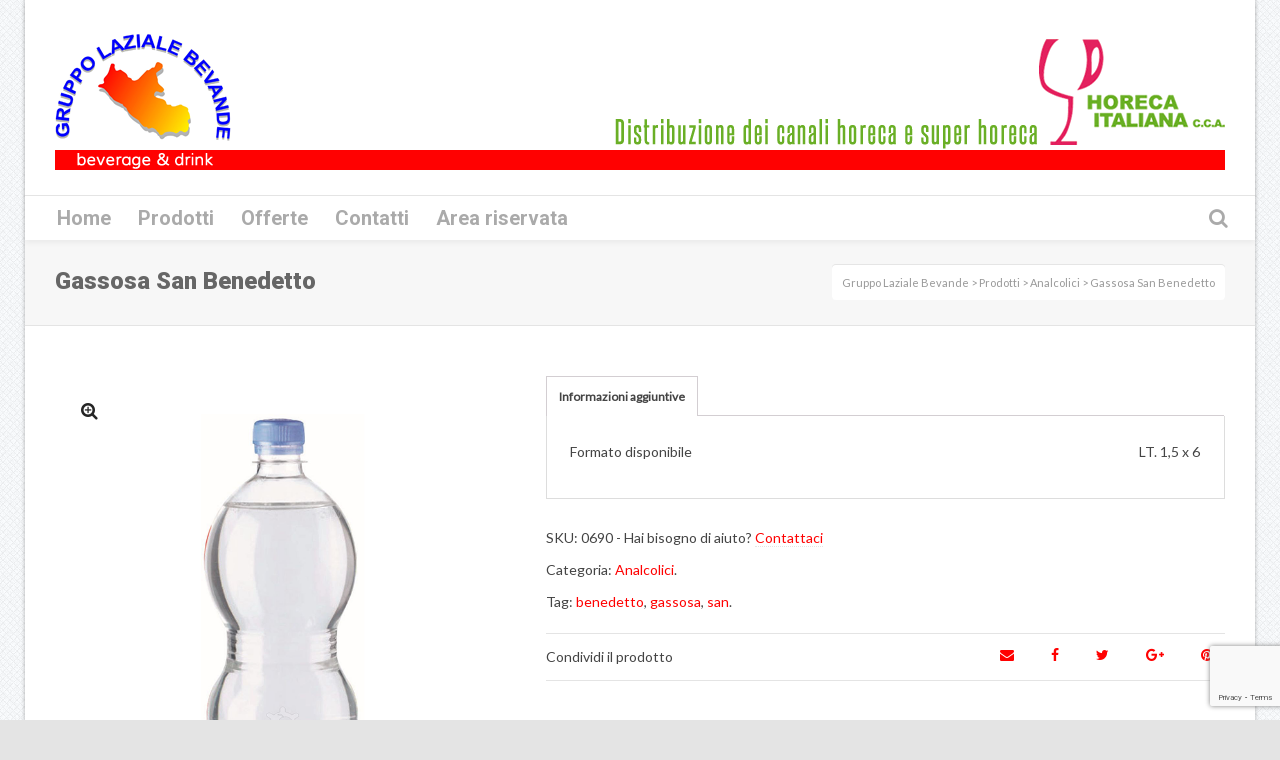

--- FILE ---
content_type: text/html; charset=UTF-8
request_url: https://www.gruppolazialebevande.it/prodotto/gassosa-san-benedetto/
body_size: 21962
content:

<!DOCTYPE html>

<!--// OPEN HTML //-->
<html lang="it-IT">

	<!--// OPEN HEAD //-->
	<head>
		
		<!-- Manually set render engine for Internet Explorer, prevent any plugin overrides -->
		<meta http-equiv="X-UA-Compatible" content="IE=EmulateIE10">
		
				
		<!--// SITE TITLE //-->
		<title>Gassosa San Benedetto | Gruppo Laziale Bevande</title>
		
		
		<!--// SITE META //-->
		<meta charset="UTF-8" />	
		<meta name="viewport" content="width=device-width, user-scalable=no, initial-scale=1, maximum-scale=1">		
		
		<!--// PINGBACK & FAVICON //-->
		<link rel="pingback" href="" />
		<link rel="shortcut icon" href="http://www.gruppolazialebevande.it/wp-content/uploads/2016/03/Senza-nome-1.png" />		
						<!--// GOOGLE FONT LOADER //-->
		<script>
			var html = document.getElementsByTagName('html')[0];
			html.className += '  wf-loading';
			setTimeout(function() {
			  html.className = html.className.replace(' wf-loading', '');
			}, 3000);
			
			WebFontConfig = {
			    google: { families: ['Lato:400', 'Roboto:900', 'Roboto:700',  'Vidaloka'] }
			};
			
			(function() {
				document.getElementsByTagName("html")[0].setAttribute("class","wf-loading")
				//  NEEDED to push the wf-loading class to your head
				document.getElementsByTagName("html")[0].setAttribute("className","wf-loading")
				// for IE…
			
			var wf = document.createElement('script');
				wf.src = ('https:' == document.location.protocol ? 'https' : 'http') +
				 '://ajax.googleapis.com/ajax/libs/webfont/1/webfont.js';
				wf.type = 'text/javascript';
				wf.async = 'false';
				var s = document.getElementsByTagName('script')[0];
				s.parentNode.insertBefore(wf, s);
			})();
		</script>
				
			<!--// LEGACY HTML5 SUPPORT //-->
			<!--[if lt IE 9]>
		<script src="http://html5shim.googlecode.com/svn/trunk/html5.js"></script>
		<script src="https://www.gruppolazialebevande.it/wp-content/themes/neighborhood/js/excanvas.compiled.js"></script>
		<script src="https://www.gruppolazialebevande.it/wp-content/themes/neighborhood/js/respond.min.js"></script>
		<![endif]-->
		
		<!--// WORDPRESS HEAD HOOK //-->
						<script>document.documentElement.className = document.documentElement.className + ' yes-js js_active js'</script>
				    <script>
        writeCookie();
        function writeCookie()
        {
            the_cookie = document.cookie;
            if( the_cookie ){
                if( window.devicePixelRatio >= 2 ){
                    the_cookie = "pixel_ratio="+window.devicePixelRatio+";"+the_cookie;
                    document.cookie = the_cookie;
                    //location = '';
                }
            }
        }
    </script>
<meta name='robots' content='max-image-preview:large' />

<!-- Google Tag Manager for WordPress by gtm4wp.com -->
<script data-cfasync="false" data-pagespeed-no-defer>
	var gtm4wp_datalayer_name = "dataLayer";
	var dataLayer = dataLayer || [];
</script>
<!-- End Google Tag Manager for WordPress by gtm4wp.com --><link rel='dns-prefetch' href='//cs.iubenda.com' />
<link rel='dns-prefetch' href='//cdn.iubenda.com' />
<link rel='dns-prefetch' href='//maps.google.com' />
<link rel='dns-prefetch' href='//www.google.com' />
<link rel='dns-prefetch' href='//s.w.org' />
<link rel="alternate" type="application/rss+xml" title="Gruppo Laziale Bevande &raquo; Feed" href="https://www.gruppolazialebevande.it/feed/" />
<link rel="alternate" type="application/rss+xml" title="Gruppo Laziale Bevande &raquo; Feed dei commenti" href="https://www.gruppolazialebevande.it/comments/feed/" />
		<script type="text/javascript">
			window._wpemojiSettings = {"baseUrl":"https:\/\/s.w.org\/images\/core\/emoji\/13.1.0\/72x72\/","ext":".png","svgUrl":"https:\/\/s.w.org\/images\/core\/emoji\/13.1.0\/svg\/","svgExt":".svg","source":{"concatemoji":"https:\/\/www.gruppolazialebevande.it\/wp-includes\/js\/wp-emoji-release.min.js?ver=5.8.12"}};
			!function(e,a,t){var n,r,o,i=a.createElement("canvas"),p=i.getContext&&i.getContext("2d");function s(e,t){var a=String.fromCharCode;p.clearRect(0,0,i.width,i.height),p.fillText(a.apply(this,e),0,0);e=i.toDataURL();return p.clearRect(0,0,i.width,i.height),p.fillText(a.apply(this,t),0,0),e===i.toDataURL()}function c(e){var t=a.createElement("script");t.src=e,t.defer=t.type="text/javascript",a.getElementsByTagName("head")[0].appendChild(t)}for(o=Array("flag","emoji"),t.supports={everything:!0,everythingExceptFlag:!0},r=0;r<o.length;r++)t.supports[o[r]]=function(e){if(!p||!p.fillText)return!1;switch(p.textBaseline="top",p.font="600 32px Arial",e){case"flag":return s([127987,65039,8205,9895,65039],[127987,65039,8203,9895,65039])?!1:!s([55356,56826,55356,56819],[55356,56826,8203,55356,56819])&&!s([55356,57332,56128,56423,56128,56418,56128,56421,56128,56430,56128,56423,56128,56447],[55356,57332,8203,56128,56423,8203,56128,56418,8203,56128,56421,8203,56128,56430,8203,56128,56423,8203,56128,56447]);case"emoji":return!s([10084,65039,8205,55357,56613],[10084,65039,8203,55357,56613])}return!1}(o[r]),t.supports.everything=t.supports.everything&&t.supports[o[r]],"flag"!==o[r]&&(t.supports.everythingExceptFlag=t.supports.everythingExceptFlag&&t.supports[o[r]]);t.supports.everythingExceptFlag=t.supports.everythingExceptFlag&&!t.supports.flag,t.DOMReady=!1,t.readyCallback=function(){t.DOMReady=!0},t.supports.everything||(n=function(){t.readyCallback()},a.addEventListener?(a.addEventListener("DOMContentLoaded",n,!1),e.addEventListener("load",n,!1)):(e.attachEvent("onload",n),a.attachEvent("onreadystatechange",function(){"complete"===a.readyState&&t.readyCallback()})),(n=t.source||{}).concatemoji?c(n.concatemoji):n.wpemoji&&n.twemoji&&(c(n.twemoji),c(n.wpemoji)))}(window,document,window._wpemojiSettings);
		</script>
		<style type="text/css">
img.wp-smiley,
img.emoji {
	display: inline !important;
	border: none !important;
	box-shadow: none !important;
	height: 1em !important;
	width: 1em !important;
	margin: 0 .07em !important;
	vertical-align: -0.1em !important;
	background: none !important;
	padding: 0 !important;
}
</style>
	<link rel='stylesheet' id='wp-block-library-css'  href='https://www.gruppolazialebevande.it/wp-includes/css/dist/block-library/style.min.css?ver=5.8.12' type='text/css' media='all' />
<link rel='stylesheet' id='wc-block-vendors-style-css'  href='https://www.gruppolazialebevande.it/wp-content/plugins/woocommerce/packages/woocommerce-blocks/build/vendors-style.css?ver=4.9.1' type='text/css' media='all' />
<link rel='stylesheet' id='wc-block-style-css'  href='https://www.gruppolazialebevande.it/wp-content/plugins/woocommerce/packages/woocommerce-blocks/build/style.css?ver=4.9.1' type='text/css' media='all' />
<link rel='stylesheet' id='jquery-selectBox-css'  href='https://www.gruppolazialebevande.it/wp-content/plugins/yith-woocommerce-wishlist/assets/css/jquery.selectBox.css?ver=1.2.0' type='text/css' media='all' />
<link rel='stylesheet' id='yith-wcwl-font-awesome-css'  href='https://www.gruppolazialebevande.it/wp-content/plugins/yith-woocommerce-wishlist/assets/css/font-awesome.css?ver=4.7.0' type='text/css' media='all' />
<link rel='stylesheet' id='yith-wcwl-main-css'  href='https://www.gruppolazialebevande.it/wp-content/plugins/yith-woocommerce-wishlist/assets/css/style.css?ver=3.0.22' type='text/css' media='all' />
<link rel='stylesheet' id='contact-form-7-css'  href='https://www.gruppolazialebevande.it/wp-content/plugins/contact-form-7/includes/css/styles.css?ver=5.5.1' type='text/css' media='all' />
<link rel='stylesheet' id='font-awesome-css'  href='https://www.gruppolazialebevande.it/wp-content/plugins/download-manager/assets/font-awesome/css/font-awesome.min.css?ver=5.8.12' type='text/css' media='all' />
<style id='font-awesome-inline-css' type='text/css'>
[data-font="FontAwesome"]:before {font-family: 'FontAwesome' !important;content: attr(data-icon) !important;speak: none !important;font-weight: normal !important;font-variant: normal !important;text-transform: none !important;line-height: 1 !important;font-style: normal !important;-webkit-font-smoothing: antialiased !important;-moz-osx-font-smoothing: grayscale !important;}
</style>
<link rel='stylesheet' id='wpdm-bootstrap-css'  href='https://www.gruppolazialebevande.it/wp-content/plugins/download-manager/assets/bootstrap/css/bootstrap.css?ver=5.8.12' type='text/css' media='all' />
<link rel='stylesheet' id='wpdm-front-css'  href='https://www.gruppolazialebevande.it/wp-content/plugins/download-manager/assets/css/front.css?ver=5.8.12' type='text/css' media='all' />
<link rel='stylesheet' id='chosen-css-css'  href='https://www.gruppolazialebevande.it/wp-content/plugins/download-manager/assets/css/chosen.css?ver=5.8.12' type='text/css' media='all' />
<link rel='stylesheet' id='rs-plugin-settings-css'  href='https://www.gruppolazialebevande.it/wp-content/plugins/revslider/public/assets/css/settings.css?ver=5.2.1' type='text/css' media='all' />
<style id='rs-plugin-settings-inline-css' type='text/css'>
#rs-demo-id {}
</style>
<link rel='stylesheet' id='woocommerce-layout-css'  href='https://www.gruppolazialebevande.it/wp-content/plugins/woocommerce/assets/css/woocommerce-layout.css?ver=5.3.3' type='text/css' media='all' />
<link rel='stylesheet' id='woocommerce-smallscreen-css'  href='https://www.gruppolazialebevande.it/wp-content/plugins/woocommerce/assets/css/woocommerce-smallscreen.css?ver=5.3.3' type='text/css' media='only screen and (max-width: 768px)' />
<link rel='stylesheet' id='woocommerce-general-css'  href='https://www.gruppolazialebevande.it/wp-content/plugins/woocommerce/assets/css/woocommerce.css?ver=5.3.3' type='text/css' media='all' />
<style id='woocommerce-inline-inline-css' type='text/css'>
.woocommerce form .form-row .required { visibility: visible; }
</style>
<link rel='stylesheet' id='wpdm-button-templates-css'  href='https://www.gruppolazialebevande.it/wp-content/plugins/wpdm-button-templates/buttons.css?ver=5.8.12' type='text/css' media='all' />
<link rel='stylesheet' id='woocommerce_prettyPhoto_css-css'  href='//www.gruppolazialebevande.it/wp-content/plugins/woocommerce/assets/css/prettyPhoto.css?ver=3.1.6' type='text/css' media='all' />
<link rel='stylesheet' id='neighborhood-parent-style-css'  href='https://www.gruppolazialebevande.it/wp-content/themes/neighborhood/style.css?ver=5.8.12' type='text/css' media='all' />
<link rel='stylesheet' id='bootstrap-css'  href='https://www.gruppolazialebevande.it/wp-content/themes/neighborhood/css/bootstrap.min.css' type='text/css' media='all' />
<link rel='stylesheet' id='bootstrap-responsive-css'  href='https://www.gruppolazialebevande.it/wp-content/themes/neighborhood/css/bootstrap-responsive.min.css' type='text/css' media='all' />
<link rel='stylesheet' id='fontawesome-css-css'  href='https://www.gruppolazialebevande.it/wp-content/themes/neighborhood/css/font-awesome.min.css' type='text/css' media='all' />
<link rel='stylesheet' id='main-css-css'  href='https://www.gruppolazialebevande.it/wp-content/themes/neighborhood-child/style.css' type='text/css' media='all' />
<link rel='stylesheet' id='responsive-css-css'  href='https://www.gruppolazialebevande.it/wp-content/themes/neighborhood/css/responsive.css' type='text/css' media='screen' />
<script type='text/javascript' src='https://www.gruppolazialebevande.it/wp-includes/js/jquery/jquery.min.js?ver=3.6.0' id='jquery-core-js'></script>
<script type='text/javascript' src='https://www.gruppolazialebevande.it/wp-includes/js/jquery/jquery-migrate.min.js?ver=3.3.2' id='jquery-migrate-js'></script>
<script type='text/javascript' src='https://www.gruppolazialebevande.it/wp-includes/js/dist/vendor/regenerator-runtime.min.js?ver=0.13.7' id='regenerator-runtime-js'></script>
<script type='text/javascript' src='https://www.gruppolazialebevande.it/wp-includes/js/dist/vendor/wp-polyfill.min.js?ver=3.15.0' id='wp-polyfill-js'></script>
<script type='text/javascript' src='https://www.gruppolazialebevande.it/wp-content/plugins/download-manager/assets/bootstrap/js/bootstrap.min.js?ver=5.8.12' id='wpdm-bootstrap-js'></script>
<script type='text/javascript' src='https://www.gruppolazialebevande.it/wp-content/plugins/download-manager/assets/js/front.js?ver=5.8.12' id='frontjs-js'></script>
<script type='text/javascript' src='https://www.gruppolazialebevande.it/wp-content/plugins/download-manager/assets/js/chosen.jquery.min.js?ver=5.8.12' id='chosen-js'></script>

<script  type="text/javascript" class=" _iub_cs_skip" type='text/javascript' id='iubenda-head-inline-scripts-0'>

var _iub = _iub || [];
_iub.csConfiguration = {"consentOnContinuedBrowsing":false,"lang":"it","siteId":2242622,"perPurposeConsent":true,"cookiePolicyId":65819170, "banner":{ "acceptButtonDisplay":true,"customizeButtonDisplay":true,"acceptButtonColor":"#0073CE","acceptButtonCaptionColor":"white","customizeButtonColor":"#DADADA","customizeButtonCaptionColor":"#4D4D4D","rejectButtonColor":"#0073CE","rejectButtonCaptionColor":"white","position":"float-bottom-center","backgroundOverlay":true,"textColor":"black","backgroundColor":"white","rejectButtonDisplay":true,"listPurposes":true }};
</script>
<script  type="text/javascript" class=" _iub_cs_skip" type='text/javascript' src='https://cs.iubenda.com/autoblocking/2242622.js?ver=3.8.0' id='iubenda-head-scripts-0-js'></script>
<script  type="text/javascript" charset="UTF-8" async="" class=" _iub_cs_skip" type='text/javascript' src='//cdn.iubenda.com/cs/iubenda_cs.js?ver=3.8.0' id='iubenda-head-scripts-1-js'></script>
<script type='text/javascript' src='https://www.gruppolazialebevande.it/wp-content/plugins/revslider/public/assets/js/jquery.themepunch.tools.min.js?ver=5.2.1' id='tp-tools-js'></script>
<script type='text/javascript' src='https://www.gruppolazialebevande.it/wp-content/plugins/revslider/public/assets/js/jquery.themepunch.revolution.min.js?ver=5.2.1' id='revmin-js'></script>
<script type='text/javascript' src='https://www.gruppolazialebevande.it/wp-includes/js/dist/hooks.min.js?ver=a7edae857aab69d69fa10d5aef23a5de' id='wp-hooks-js'></script>
<script type='text/javascript' id='say-what-js-js-extra'>
/* <![CDATA[ */
var say_what_data = {"replacements":{"woocommerce-extra-product-sorting-options|Show featured items first|":"Mostra prodotti in evidenza","woocommerce-extra-product-sorting-options|Sort by name: A to Z|":"Ordina per nome: A-Z","woocommerce-extra-product-sorting-options|Sort by name: Z to A|":"Ordina per nome: Z-A"}};
/* ]]> */
</script>
<script type='text/javascript' src='https://www.gruppolazialebevande.it/wp-content/plugins/say-what/assets/build/frontend.js?ver=658db854f48fb86c32bd0f1d219c2d63' id='say-what-js-js'></script>
<meta name="generator" content="WordPress Download Manager 4.6.0" />
<link rel="https://api.w.org/" href="https://www.gruppolazialebevande.it/wp-json/" /><link rel="alternate" type="application/json" href="https://www.gruppolazialebevande.it/wp-json/wp/v2/product/11408" /><link rel="canonical" href="https://www.gruppolazialebevande.it/prodotto/gassosa-san-benedetto/" />
<link rel='shortlink' href='https://www.gruppolazialebevande.it/?p=11408' />
<link rel="alternate" type="application/json+oembed" href="https://www.gruppolazialebevande.it/wp-json/oembed/1.0/embed?url=https%3A%2F%2Fwww.gruppolazialebevande.it%2Fprodotto%2Fgassosa-san-benedetto%2F" />
<link rel="alternate" type="text/xml+oembed" href="https://www.gruppolazialebevande.it/wp-json/oembed/1.0/embed?url=https%3A%2F%2Fwww.gruppolazialebevande.it%2Fprodotto%2Fgassosa-san-benedetto%2F&#038;format=xml" />

        <script>
            var wpdm_site_url = 'https://www.gruppolazialebevande.it/';
            var wpdm_home_url = 'https://www.gruppolazialebevande.it/';
            var ajax_url = 'https://www.gruppolazialebevande.it/wp-admin/admin-ajax.php';
            var wpdm_ajax_popup = '0';
        </script>


        
<!-- Google Tag Manager for WordPress by gtm4wp.com -->
<!-- GTM Container placement set to automatic -->
<script data-cfasync="false" data-pagespeed-no-defer>
	const console_cmd = console.warn || console.log;
	var dataLayer_content = {"pagePostType":"product","pagePostType2":"single-product","pagePostAuthor":"Lucia Scaccia"};
	dataLayer.push( dataLayer_content );
</script>
<script data-cfasync="false">
(function(w,d,s,l,i){w[l]=w[l]||[];w[l].push({'gtm.start':
new Date().getTime(),event:'gtm.js'});var f=d.getElementsByTagName(s)[0],
j=d.createElement(s),dl=l!='dataLayer'?'&l='+l:'';j.async=true;j.src=
'//www.googletagmanager.com/gtm.'+'js?id='+i+dl;f.parentNode.insertBefore(j,f);
})(window,document,'script','dataLayer','GTM-KHF26W5');
</script>
<!-- End Google Tag Manager -->
<!-- End Google Tag Manager for WordPress by gtm4wp.com -->	<noscript><style>.woocommerce-product-gallery{ opacity: 1 !important; }</style></noscript>
				<script type="text/javascript">
			var ajaxurl = 'https://www.gruppolazialebevande.it/wp-admin/admin-ajax.php';
			</script>
		<style type="text/css">
/*========== Web Font Styles ==========*/
body, h6, #sidebar .widget-heading h3, #header-search input, .header-items h3.phone-number, .related-wrap h4, #comments-list > h3, .item-heading h1, .sf-button, button, input[type="submit"], input[type="email"], input[type="reset"], input[type="button"], .spb_accordion_section h3, #header-login input, #mobile-navigation > div, .search-form input, input, button, select, textarea {font-family: "Helvetica", Palatino, Arial, Helvetica, Tahoma, sans-serif;}
h1, h2, h3, h4, h5, .custom-caption p, span.dropcap1, span.dropcap2, span.dropcap3, span.dropcap4, .spb_call_text, .impact-text, .testimonial-text, .header-advert {font-family: "Helvetica", Palatino, Arial, Helvetica, Tahoma, sans-serif;}
nav .menu li {font-family: "Helvetica", Palatino, Arial Helvetica, Tahoma, sans-serif;}
body, p, .masonry-items .blog-item .quote-excerpt, #commentform label, .contact-form label {font-size: 14px;line-height: 22px;}
h1, .spb_impact_text .spb_call_text, .impact-text {font-size: 24px;line-height: 34px;}
h2 {font-size: 20px;line-height: 30px;}
h3 {font-size: 18px;line-height: 24px;}
h4, .body-content.quote, #respond-wrap h3 {font-size: 16px;line-height: 20px;}
h5 {font-size: 14px;line-height: 18px;}
h6 {font-size: 12px;line-height: 16px;}
nav .menu li {font-size: 20px;}

/*========== Accent Styles ==========*/
::selection, ::-moz-selection {background-color: #FF0101; color: #fff;}
span.highlighted, span.dropcap4, .loved-item:hover .loved-count, .flickr-widget li, .portfolio-grid li, .wpcf7 input.wpcf7-submit[type="submit"], .woocommerce-page nav.woocommerce-pagination ul li span.current, .woocommerce nav.woocommerce-pagination ul li span.current, figcaption .product-added, .woocommerce .wc-new-badge, .yith-wcwl-wishlistexistsbrowse a, .yith-wcwl-wishlistaddedbrowse a, .woocommerce .widget_layered_nav ul li.chosen > *, .woocommerce .widget_layered_nav_filters ul li a {background-color: #FF0101!important; color: #ffffff;}
.sf-button.accent {background-color: #FF0101!important;}
a:hover, #sidebar a:hover, .pagination-wrap a:hover, .carousel-nav a:hover, .portfolio-pagination div:hover > i, #footer a:hover, #copyright a, .beam-me-up a:hover span, .portfolio-item .portfolio-item-permalink, .read-more-link, .blog-item .read-more, .blog-item-details a, .author-link, .comment-meta .edit-link a, .comment-meta .comment-reply a, #reply-title small a, ul.member-contact, ul.member-contact li a, #respond .form-submit input:hover, span.dropcap2, .spb_divider.go_to_top a, love-it-wrapper:hover .love-it, .love-it-wrapper:hover span, .love-it-wrapper .loved, .comments-likes a:hover i, .comments-likes .love-it-wrapper:hover a i, .comments-likes a:hover span, .love-it-wrapper:hover a i, .item-link:hover, #header-translation p a, #swift-slider .flex-caption-large h1 a:hover, .wooslider .slide-title a:hover, .caption-details-inner .details span > a, .caption-details-inner .chart span, .caption-details-inner .chart i, #swift-slider .flex-caption-large .chart i, #breadcrumbs a:hover, .ui-widget-content a:hover, .woocommerce form.cart button.single_add_to_cart_button:hover, .yith-wcwl-add-button a:hover, #product-img-slider li a.zoom:hover, .woocommerce .star-rating span, .mobile-search-link.active, .woocommerce div.product form.cart .button.add_to_cart_button {color: #FF0101;}
.carousel-wrap > a:hover, .ajax-search-results .all-results:hover, .search-result h5 a:hover {color: #FF0101!important;}
.comments-likes a:hover span, .comments-likes a:hover i {color: #FF0101!important;}
.read-more i:before, .read-more em:before {color: #FF0101;}
.bypostauthor .comment-wrap .comment-avatar,.search-form input:focus,.wpcf7 input[type="text"]:focus,.wpcf7 textarea:focus {border-color: #FF0101!important;}
nav .menu ul li:first-child:after,.navigation a:hover > .nav-text {border-bottom-color: #FF0101;}
nav .menu ul ul li:first-child:after {border-right-color: #FF0101;}
.spb_impact_text .spb_button span {color: #fff;}
article.type-post #respond .form-submit input#submit {background-color: #2e2e36;}
.woocommerce .free-badge {background-color: #2e2e36; color: #ffffff;}

/*========== Main Styles ==========*/
body {color: #444444;}
.pagination-wrap a, .search-pagination a {color: #444444;}
body {background: #e4e4e4 url(https://www.gruppolazialebevande.it/wp-content/uploads/2017/11/grid_noise.png) repeat center top fixed;}
body {background-size: auto;}
#main-container, .tm-toggle-button-wrap a {background-color: #ffffff;}
a, .ui-widget-content a {color: #FF0101;}
.pagination-wrap li span.current, .pagination-wrap li a:hover {color: #ffffff;background: #FF0101;border-color: #FF0101;}
.pagination-wrap li a, .pagination-wrap li span.expand {color: #444444;border-color: #e4e4e4;}
.pagination-wrap li a, .pagination-wrap li span {background-color: #ffffff;}
input[type="text"], input[type="password"], input[type="email"], textarea, select {border-color: #e4e4e4;background: #f7f7f7;}
textarea:focus, input:focus {border-color: #999!important;}
.modal-header {background: #f7f7f7;}

/*========== Header Styles ==========*/
#logo > a.logo-link {height: 40px;}#header-section.header-1 #header {padding: 35px 0;}#header-section.header-4 #header nav#main-navigation ul.menu > li, #header-section.header-5 #header nav#main-navigation ul.menu > li, #header-section.header-4 .header-right nav ul.menu > li, #header-section.header-5 .header-left nav ul.menu > li {line-height: 110px;}#header-section.header-4 #logo > a.logo-link, #header-section.header-5 #logo > a.logo-link {height: 110px;}.sf-super-search {background-color: #2e2e36;}.sf-super-search .search-options .ss-dropdown > span, .sf-super-search .search-options input {color: #FF0101; border-bottom-color: #FF0101;}.sf-super-search .search-options .ss-dropdown ul li .fa-check {color: #FF0101;}.sf-super-search-go:hover, .sf-super-search-close:hover { background-color: #FF0101; border-color: #FF0101; color: #ffffff;}#top-bar {background: #252525; color: #ffffff;}
#top-bar .tb-welcome {border-color: #3f3f3f;}
#top-bar a {color: #ffffff;}
#top-bar .menu li {border-left-color: #3f3f3f; border-right-color: #3f3f3f;}
#top-bar .menu > li > a, #top-bar .menu > li.parent:after {color: #ffffff;}
#top-bar .menu > li > a:hover, #top-bar a:hover {color: #0000FF;}
#top-bar .show-menu {background-color: #3f3f3f;color: #2e2e36;}
#header-languages .current-language {background: #4C4C4C; color: #ffffff;}
#header-section:before, #mini-header {background-color: #ffffff;background: -webkit-gradient(linear, 0% 0%, 0% 100%, from(#ffffff), to(#ffffff));background: -webkit-linear-gradient(top, #ffffff, #ffffff);background: -moz-linear-gradient(top, #ffffff, #ffffff);background: -ms-linear-gradient(top, #ffffff, #ffffff);background: -o-linear-gradient(top, #ffffff, #ffffff);}
#logo img, #logo img.retina {width: 176px;}
#logo img {height: auto;}
#header-section:before {opacity: 1;}
#header-section .header-menu .menu li, #mini-header .header-right nav .menu li {border-left-color: #e4e4e4;}
#header-section > #main-nav {border-top-color: #e4e4e4;}
.page-content {border-bottom-color: #e4e4e4;}

/*========== Navigation Styles ==========*/
#nav-pointer {background-color: #4d4d4d;}
.show-menu {background-color: #2e2e36;color: #ffffff;}
nav .menu > li:before {background: #4d4d4d;}
nav .menu .sub-menu .parent > a:after {border-left-color: #4d4d4d;}
nav .menu ul.sub-menu {background-color: #FFFFFF;}
nav .menu ul.sub-menu li {border-bottom-color: #5e5e5e;border-bottom-style: dotted;}
li.menu-item.sf-mega-menu > ul.sub-menu > li {border-color: #5e5e5e;border-style: dotted;}
nav .menu > li a, #menubar-controls a {color: #AAAAAA;}
nav .menu > li:hover > a {color: #FF0101;}
nav .menu ul.sub-menu li > a, #top-bar nav .menu ul li > a {color: #666666;}
nav .menu ul.sub-menu li:hover > a {color: #ffffff!important; background: #4C4C4C;}
nav .menu li.parent > a:after, nav .menu li.parent > a:after:hover {color: #aaa;}
nav .menu li.current-menu-ancestor > a, nav .menu li.current-menu-item > a {color: #FF0101;}
nav .menu ul li.current-menu-ancestor > a, nav .menu ul li.current-menu-item > a {color: #ffffff; background: #4C4C4C;}
#main-nav .header-right ul.menu > li, .wishlist-item, .header-right .menu-search, .header-left .menu-search {border-left-color: #5e5e5e;}
#nav-search, #mini-search {background: #252525;}
#nav-search a, #mini-search a {color: #ffffff;}
.bag-header, .bag-product, .bag-empty, .wishlist-empty {border-color: #5e5e5e;}
.bag-buttons a {background-color: #5e5e5e; color: #AAAAAA;}
.bag-buttons a.checkout-button, .bag-buttons a.create-account-button, .woocommerce input.button.alt, .woocommerce .alt-button, .woocommerce button.button.alt, .woocommerce .button.checkout-button {background: #2e2e36; color: #ffffff;}
.bag-buttons a:hover, .woocommerce .button.update-cart-button:hover {background: #FF0101; color: #ffffff;}
.bag-buttons a.checkout-button:hover, .woocommerce input.button.alt:hover, .woocommerce .alt-button:hover, .woocommerce button.button.alt:hover, .woocommerce .button.checkout-button:hover {background: #FF0101; color: #ffffff;}
nav.std-menu ul.menu > li.parent > a:after {border-bottom-color: #4d4d4d;}

/*========== Page Heading Styles ==========*/
#promo-bar {background-color: #ffffff;}
#promo-bar * {color: #252525;}

/*========== Page Heading Styles ==========*/
.page-heading {background-color: #f7f7f7;border-bottom-color: #e4e4e4;}
.page-heading h1, .page-heading h3 {color: #666666;}
#breadcrumbs {background: #ffffff;}
#breadcrumbs {color: #999999;}
#breadcrumbs a, #breadcrumb i {color: #999999;}

/*========== Body Styles ==========*/
body, input[type="text"], input[type="password"], input[type="email"], textarea, select {color: #444444;}
h1, h1 a {color: #FF0101;}
h2, h2 a {color: #000000;}
h3, h3 a {color: #000000;}
h4, h4 a, .carousel-wrap > a {color: #000000;}
h5, h5 a {color: #000000;}
h6, h6 a {color: #000000;}
.spb_impact_text .spb_call_text, .impact-text {color: #000000;}
.read-more i, .read-more em {color: transparent;}

/*========== Content Styles ==========*/
.pb-border-bottom, .pb-border-top {border-color: #e4e4e4;}
#swift-slider ul.slides {background: #2e2e36;}
#swift-slider .flex-caption .flex-caption-headline {background: #ffffff;}
#swift-slider .flex-caption .flex-caption-details .caption-details-inner {background: #ffffff; border-bottom: #e4e4e4}
#swift-slider .flex-caption-large, #swift-slider .flex-caption-large h1 a {color: #ffffff;}
#swift-slider .flex-caption h4 i {line-height: 20px;}
#swift-slider .flex-caption-large .comment-chart i {color: #ffffff;}
#swift-slider .flex-caption-large .loveit-chart span {color: #FF0101;}
#swift-slider .flex-caption-large a {color: #FF0101;}
#swift-slider .flex-caption .comment-chart i, #swift-slider .flex-caption .comment-chart span {color: #2e2e36;}
figure .overlay {background-color: #FF0101;color: #fff;}
.overlay .thumb-info h4 {color: #fff;}
figure:hover .overlay {box-shadow: inset 0 0 0 500px #FF0101;}
h4.spb_heading span, h4.lined-heading span {background: #ffffff}
.spb_parallax_asset h4.spb_heading {border-bottom-color: #000000}
.carousel-wrap a.carousel-prev, .carousel-wrap a.carousel-next {background: #2e2e36; color: #ffffff!important;}
.carousel-wrap a.carousel-prev:hover, .carousel-wrap a.carousel-next:hover {color: #FF0101!important;}

/*========== Sidebar Styles ==========*/
.sidebar .widget-heading h4 {color: #000000;}
.sidebar .widget-heading h4 span {background: #ffffff;}
.widget ul li {border-color: #e4e4e4;}
.widget_search form input {background: #f7f7f7;}
.widget .wp-tag-cloud li a {border-color: #e4e4e4;}
.widget .tagcloud a:hover, .widget ul.wp-tag-cloud li:hover > a {background: #FF0101; color: #ffffff;}
.loved-item .loved-count {color: #ffffff;background: #2e2e36;}
.subscribers-list li > a.social-circle {color: #ffffff;background: #2e2e36;}
.subscribers-list li:hover > a.social-circle {color: #fbfbfb;background: #FF0101;}
.sidebar .widget_categories ul > li a, .sidebar .widget_archive ul > li a, .sidebar .widget_nav_menu ul > li a, .sidebar .widget_meta ul > li a, .sidebar .widget_recent_entries ul > li, .widget_product_categories ul > li a, .widget_layered_nav ul > li a {color: #FF0101;}
.sidebar .widget_categories ul > li a:hover, .sidebar .widget_archive ul > li a:hover, .sidebar .widget_nav_menu ul > li a:hover, .widget_nav_menu ul > li.current-menu-item a, .sidebar .widget_meta ul > li a:hover, .sidebar .widget_recent_entries ul > li a:hover, .widget_product_categories ul > li a:hover, .widget_layered_nav ul > li a:hover {color: #FF0101;}
#calendar_wrap caption {border-bottom-color: #2e2e36;}
.sidebar .widget_calendar tbody tr > td a {color: #ffffff;background-color: #2e2e36;}
.sidebar .widget_calendar tbody tr > td a:hover {background-color: #FF0101;}
.sidebar .widget_calendar tfoot a {color: #2e2e36;}
.sidebar .widget_calendar tfoot a:hover {color: #FF0101;}
.widget_calendar #calendar_wrap, .widget_calendar th, .widget_calendar tbody tr > td, .widget_calendar tbody tr > td.pad {border-color: #e4e4e4;}
.widget_sf_infocus_widget .infocus-item h5 a {color: #2e2e36;}
.widget_sf_infocus_widget .infocus-item h5 a:hover {color: #FF0101;}
.sidebar .widget hr {border-color: #e4e4e4;}

/*========== Portfolio Styles ==========*/
.filter-wrap .select:after {background: #ffffff;}
.filter-wrap ul li a {color: #444444; background: #f7f7f7;}
.filter-wrap ul li a:hover {color: #FF0101;}
.filter-wrap ul li.selected a {color: #ffffff;background: #FF0101;}
.portfolio-item {border-bottom-color: #e4e4e4;}
.masonry-items .portfolio-item-details {border-color: #e4e4e4;background: #f7f7f7;}
.spb_portfolio_carousel_widget .portfolio-item {background: #ffffff;}
.spb_portfolio_carousel_widget .portfolio-item h4.portfolio-item-title a > i {line-height: 20px;}
.masonry-items .blog-item .blog-details-wrap:before {background-color: #f7f7f7;}
.masonry-items .portfolio-item figure {border-color: #e4e4e4;}
.portfolio-details-wrap span span {color: #666;}
.share-links > a:hover {color: #FF0101;}

/*========== Blog Styles ==========*/
.blog-aux-options li a, .blog-aux-options li form input {background: #f7f7f7;}
.blog-aux-options li.selected a {background: #FF0101;color: #ffffff;}
.blog-filter-wrap .aux-list li:hover {border-bottom-color: transparent;}
.blog-filter-wrap .aux-list li:hover a {color: #ffffff;background: #FF0101;}
.blog-item {border-color: #e4e4e4;}
.standard-post-details .standard-post-author {border-color: #e4e4e4;}
.masonry-items .blog-item {background: #f7f7f7;}
.mini-items .blog-item-details, .author-info-wrap, .related-wrap, .tags-link-wrap, .comment .comment-wrap, .share-links, .single-portfolio .share-links, .single .pagination-wrap {border-color: #e4e4e4;}
.related-wrap h4, #comments-list h4, #respond-wrap h3 {border-bottom-color: #000000;}
.related-item figure {background-color: #2e2e36;}
.search-item-img .img-holder {background: #f7f7f7;border-color:#e4e4e4;}.required {color: #ee3c59;}
article.type-post #respond .form-submit input#submit {color: #fff;}
.comments-likes a i, .comments-likes a span, .comments-likes .love-it-wrapper a i {color: #444444;}
#respond .form-submit input:hover {color: #fff!important;}
.recent-post {background: #ffffff;}
.recent-post .post-item-details {border-top-color: #e4e4e4;color: #e4e4e4;}
.post-item-details span, .post-item-details a, .post-item-details .comments-likes a i, .post-item-details .comments-likes a span {color: #999;}

/*========== Shortcode Styles ==========*/
.sf-button.accent {color: #fff;}
a.sf-button:hover, #footer a.sf-button:hover {background-image: none;color: #fff!important;}
a.sf-button.green:hover, a.sf-button.lightgrey:hover, a.sf-button.limegreen:hover {color: #111!important;}
a.sf-button.white:hover {color: #FF0101!important;}
.wpcf7 input.wpcf7-submit[type="submit"] {color: #fff;}
.sf-icon {color: #000000;}
.sf-icon-cont {background-color: #B4E5F8;}
span.dropcap3 {background: #000;color: #fff;}
span.dropcap4 {color: #fff;}
.spb_divider, .spb_divider.go_to_top_icon1, .spb_divider.go_to_top_icon2, .testimonials > li, .jobs > li, .spb_impact_text, .tm-toggle-button-wrap, .tm-toggle-button-wrap a, .portfolio-details-wrap, .spb_divider.go_to_top a {border-color: #e4e4e4;}
.spb_divider.go_to_top_icon1 a, .spb_divider.go_to_top_icon2 a {background: #ffffff;}
.spb_tabs .ui-tabs .ui-tabs-panel, .spb_content_element .ui-tabs .ui-tabs-nav, .ui-tabs .ui-tabs-nav li {border-color: #e4e4e4;}
.spb_accordion_section, .spb_tabs .ui-tabs .ui-tabs-panel, .spb_accordion .spb_accordion_section, .spb_accordion_section .ui-accordion-content, .spb_accordion .spb_accordion_section > h3.ui-state-active a, .ui-tabs .ui-tabs-nav li.ui-tabs-active a {background: #ffffff!important;}
.spb_tabs .nav-tabs li a {border-color: #e4e4e4;}
.spb_tabs .nav-tabs li.active a {border-bottom-color: transparent;}
.spb_tour .ui-tabs .ui-tabs-nav li a {border-color: #e4e4e4;}
.spb_tour.span3 .ui-tabs .ui-tabs-nav li {border-color: #e4e4e4!important;}
.ui-accordion h3.ui-accordion-header .ui-icon {color: #444444;}
.ui-accordion h3.ui-accordion-header.ui-state-active .ui-icon, .ui-accordion h3.ui-accordion-header.ui-state-active:hover .ui-icon {color: #FF0101;}
blockquote.pullquote {border-color: #e4e4e4;}
.borderframe img {border-color: #eeeeee;}
.labelled-pricing-table .column-highlight {background-color: #fff;}
.labelled-pricing-table .pricing-table-label-row, .labelled-pricing-table .pricing-table-row {background: #eeeeee;}
.labelled-pricing-table .alt-row {background: #f7f7f7;}
.labelled-pricing-table .pricing-table-price {background: #999999;}
.labelled-pricing-table .pricing-table-package {background: #bbbbbb;}
.labelled-pricing-table .lpt-button-wrap {background: #e4e4e4;}
.labelled-pricing-table .lpt-button-wrap a.accent {background: #222!important;}
.labelled-pricing-table .column-highlight .lpt-button-wrap {background: transparent!important;}
.labelled-pricing-table .column-highlight .lpt-button-wrap a.accent {background: #FF0101!important;}
.column-highlight .pricing-table-price {color: #fff;background: #00AEEF;border-bottom-color: #00AEEF;}
.column-highlight .pricing-table-package {background: #B4E5F8;}
.column-highlight .pricing-table-details {background: #E1F3FA;}
.spb_box_text.coloured .box-content-wrap {background: #fb3c2d;color: #fff;}
.spb_box_text.whitestroke .box-content-wrap {background-color: #fff;border-color: #e4e4e4;}
.client-item figure {border-color: #e4e4e4;}
.client-item figure:hover {border-color: #333;}
ul.member-contact li a:hover {color: #333;}
.testimonials.carousel-items li {border-color: #e4e4e4;}
.testimonials.carousel-items li:after {border-left-color: #e4e4e4;border-top-color: #e4e4e4;}
.team-member .team-member-bio {border-bottom-color: #e4e4e4;}
.horizontal-break {background-color: #e4e4e4;}
.progress .bar {background-color: #FF0101;}
.progress.standard .bar {background: #FF0101;}

/*========== Footer Styles ==========*/
#footer {background: #252525;}
#footer, #footer p {color: #fff7f7;}
#footer h4 {color: #fff7f7;}
#footer h4:before {border-color: #333333;}
#footer h4 span {background: #252525;}
#footer a {color: #fff7f7;}
#footer .widget ul li, #footer .widget_categories ul, #footer .widget_archive ul, #footer .widget_nav_menu ul, #footer .widget_recent_comments ul, #footer .widget_meta ul, #footer .widget_recent_entries ul, #footer .widget_product_categories ul {border-color: #333333;}
#copyright {background-color: #000000;border-top-color: #333333;}
#copyright p {color: #e2e2e2;}
#copyright a {color: #FF0000;}
#copyright a:hover {color: #FF0101;}
#footer .widget_calendar #calendar_wrap, #footer .widget_calendar th, #footer .widget_calendar tbody tr > td, #footer .widget_calendar tbody tr > td.pad {border-color: #333333;}
.widget input[type="email"] {background: #f7f7f7; color: #999}
#footer .widget hr {border-color: #333333;}

/*========== WooCommerce Styles ==========*/
.woocommerce nav.woocommerce-pagination, .woocommerce #content nav.woocommerce-pagination, .woocommerce-page nav.woocommerce-pagination, .woocommerce-page #content nav.woocommerce-pagination, .modal-body .comment-form-rating, .woocommerce form .form-row input.input-text, ul.checkout-process, #billing .proceed, ul.my-account-nav > li, .woocommerce #payment, .woocommerce-checkout p.thank-you, .woocommerce .order_details, .woocommerce-page .order_details, .review-order-wrap { border-color: #e4e4e4 ;}
.woocommerce-account p.myaccount_address, .woocommerce-account .page-content h2, p.no-items, #payment_heading {border-bottom-color: #e4e4e4;}
.woocommerce .products ul, .woocommerce ul.products, .woocommerce-page .products ul, .woocommerce-page ul.products, p.no-items {border-top-color: #e4e4e4;}
.woocommerce-ordering .woo-select, .variations_form .woo-select, .add_review a, .woocommerce .quantity, .woocommerce-page .quantity, .woocommerce .coupon input.apply-coupon, .woocommerce table.shop_table tr td.product-remove .remove, .woocommerce .button.update-cart-button, .shipping-calculator-form .woo-select, .woocommerce .shipping-calc-wrap button[name="calc_shipping"], .woocommerce #billing_country_field .woo-select, .woocommerce #shipping_country_field .woo-select, .woocommerce #review_form #respond .form-submit input, .woocommerce form .form-row input.input-text, .woocommerce table.my_account_orders .order-actions .button, .woocommerce #payment div.payment_box, .woocommerce .widget_price_filter .price_slider_amount .button, .woocommerce.widget .buttons a, .woocommerce input[name="apply_coupon"], .woocommerce .cart input[name="update_cart"], .woocommerce-cart .wc-proceed-to-checkout a.checkout-button {background: #f7f7f7; color: #2e2e36}
.woocommerce-page nav.woocommerce-pagination ul li span.current, .woocommerce nav.woocommerce-pagination ul li span.current { color: #ffffff;}
li.product figcaption a.product-added {color: #ffffff;}
.woocommerce ul.products li.product figure figcaption .shop-actions > a, .woocommerce ul.products li.product figure figcaption .shop-actions > a.product-added:hover {color: #ffffff;}
.woocommerce ul.products li.product figure figcaption .shop-actions > a:hover, ul.social-icons li a:hover {color: #FF0101;}
.woocommerce ul.products li.product figure figcaption, .yith-wcwl-add-to-wishlist, .yith-wcwl-add-button a, .woocommerce #account_details .login form p.form-row input[type="submit"], .my-account-login-wrap .login-wrap form.login p.form-row input[type="submit"], .woocommerce .my-account-login-wrap form input[type="submit"], .lost_reset_password p.form-row input[type="submit"], .track_order p.form-row input[type="submit"], .change_password_form p input[type="submit"], .woocommerce .wishlist_table tr td.product-add-to-cart a, .woocommerce input.button[name="save_address"], .woocommerce .woocommerce-message a.button, ul.products li.product a.quick-view-button, #login-form .modal-body form.login p.form-row input[type="submit"], .woocommerce input[name="save_account_details"], .login p.form-row input[type="submit"], #jckqv .cart .single_add_to_cart_button, #jckqv .cart .add_to_cart_button { background: #2e2e36; color: #ffffff ;}
.woocommerce form.cart button.single_add_to_cart_button, .woocommerce p.cart a.single_add_to_cart_button, ul.products li.product a.quick-view-button, .woocommerce div.product form.cart .button.add_to_cart_button { background: #2e2e36!important; color: #ffffff ;}
.woocommerce p.cart a.single_add_to_cart_button:hover {background: #2e2e36; color: #FF0101 ;}
.woocommerce table.shop_table tr td.product-remove .remove:hover, .woocommerce .coupon input.apply-coupon:hover, .woocommerce .shipping-calc-wrap button[name="calc_shipping"]:hover, .woocommerce .quantity .plus:hover, .woocommerce .quantity .minus:hover, .add_review a:hover, .woocommerce #review_form #respond .form-submit input:hover, .lost_reset_password p.form-row input[type="submit"]:hover, .track_order p.form-row input[type="submit"]:hover, .change_password_form p input[type="submit"]:hover, .woocommerce table.my_account_orders .order-actions .button:hover, .woocommerce .widget_price_filter .price_slider_amount .button:hover, .woocommerce.widget .buttons a:hover, .woocommerce .wishlist_table tr td.product-add-to-cart a:hover, .woocommerce input.button[name="save_address"]:hover, #login-form .modal-body form.login p.form-row input[type="submit"]:hover, .woocommerce input[name="save_account_details"]:hover, .woocommerce input[name="apply_coupon"]:hover, .woocommerce .cart input[name="update_cart"]:hover, .login p.form-row input[type="submit"]:hover, #jckqv .cart .single_add_to_cart_button:hover, #jckqv .cart .add_to_cart_button:hover, .woocommerce-cart .wc-proceed-to-checkout a.checkout-button:hover {background: #FF0101; color: #ffffff;}
.woocommerce #account_details .login, .woocommerce #account_details .login h4.lined-heading span, .my-account-login-wrap .login-wrap, .my-account-login-wrap .login-wrap h4.lined-heading span, .woocommerce div.product form.cart table div.quantity {background: #f7f7f7;}
.woocommerce .help-bar ul li a:hover, .woocommerce .continue-shopping:hover, .woocommerce .address .edit-address:hover, .my_account_orders td.order-number a:hover, .product_meta a.inline:hover { border-bottom-color: #FF0101;}
.woocommerce .order-info, .woocommerce .order-info mark {background: #FF0101; color: #ffffff;}
.woocommerce #payment div.payment_box:after {border-bottom-color: #f7f7f7;}
.woocommerce .widget_price_filter .price_slider_wrapper .ui-widget-content {background: #e4e4e4;}
.woocommerce .widget_price_filter .ui-slider-horizontal .ui-slider-range {background: #f7f7f7;}
.yith-wcwl-wishlistexistsbrowse a:hover, .yith-wcwl-wishlistaddedbrowse a:hover {color: #ffffff;}
.woocommerce ul.products li.product .price, .woocommerce div.product p.price {color: #444444;}

/*========== Asset Background Styles ==========*/
.asset-bg {border-color: #e4e4e4;}
.asset-bg.alt-one {background-color: #FFFFFF;}
.asset-bg.alt-one, .asset-bg.alt-one h1, .asset-bg.alt-one h2, .asset-bg.alt-one h3, .asset-bg.alt-one h3, .asset-bg.alt-one h4, .asset-bg.alt-one h5, .asset-bg.alt-one h6, .alt-one .carousel-wrap > a {color: #222222;}
.alt-one.full-width-text:after {border-top-color:#FFFFFF;}
.alt-one h4.spb_text_heading {border-bottom-color:#222222;}
.alt-one h4.spb_heading:before {border-top-color:#222222;}
.asset-bg.alt-two {background-color: #FFFFFF;}
.asset-bg.alt-two, .asset-bg.alt-two h1, .asset-bg.alt-two h2, .asset-bg.alt-two h3, .asset-bg.alt-two h3, .asset-bg.alt-two h4, .asset-bg.alt-two h5, .asset-bg.alt-two h6, .alt-two .carousel-wrap > a {color: #222222;}
.alt-two.full-width-text:after {border-top-color:#FFFFFF;}
.alt-two h4.spb_text_heading {border-bottom-color:#222222;}
.alt-two h4.spb_heading:before {border-top-color:#222222;}
.asset-bg.alt-three {background-color: #FFFFFF;}
.asset-bg.alt-three, .asset-bg.alt-three h1, .asset-bg.alt-three h2, .asset-bg.alt-three h3, .asset-bg.alt-three h3, .asset-bg.alt-three h4, .asset-bg.alt-three h5, .asset-bg.alt-three h6, .alt-three .carousel-wrap > a {color: #222222;}
.alt-three.full-width-text:after {border-top-color:#FFFFFF;}
.alt-three h4.spb_text_heading {border-bottom-color:#222222;}
.alt-three h4.spb_heading:before {border-top-color:#222222;}
.asset-bg.alt-four {background-color: #FFFFFF;}
.asset-bg.alt-four, .asset-bg.alt-four h1, .asset-bg.alt-four h2, .asset-bg.alt-four h3, .asset-bg.alt-four h3, .asset-bg.alt-four h4, .asset-bg.alt-four h5, .asset-bg.alt-four h6, .alt-four .carousel-wrap > a {color: #222222;}
.alt-four.full-width-text:after {border-top-color:#FFFFFF;}
.alt-four h4.spb_text_heading {border-bottom-color:#222222;}
.alt-four h4.spb_heading:before {border-top-color:#222222;}
.asset-bg.alt-five {background-color: #FFFFFF;}
.asset-bg.alt-five, .asset-bg.alt-five h1, .asset-bg.alt-five h2, .asset-bg.alt-five h3, .asset-bg.alt-five h3, .asset-bg.alt-five h4, .asset-bg.alt-five h5, .asset-bg.alt-five h6, .alt-five .carousel-wrap > a {color: #222222;}
.alt-five.full-width-text:after {border-top-color:#FFFFFF;}
.alt-five h4.spb_text_heading {border-bottom-color:#222222;}
.alt-five h4.spb_heading:before {border-top-color:#222222;}
.asset-bg.alt-six {background-color: #FFFFFF;}
.asset-bg.alt-six, .asset-bg.alt-six h1, .asset-bg.alt-six h2, .asset-bg.alt-six h3, .asset-bg.alt-six h3, .asset-bg.alt-six h4, .asset-bg.alt-six h5, .asset-bg.alt-six h6, .alt-six .carousel-wrap > a {color: #222222;}
.alt-six.full-width-text:after {border-top-color:#FFFFFF;}
.alt-six h4.spb_text_heading {border-bottom-color:#222222;}
.alt-six h4.spb_heading:before {border-top-color:#222222;}
.asset-bg.alt-seven {background-color: #FFFFFF;}
.asset-bg.alt-seven, .asset-bg.alt-seven h1, .asset-bg.alt-seven h2, .asset-bg.alt-seven h3, .asset-bg.alt-seven h3, .asset-bg.alt-seven h4, .asset-bg.alt-seven h5, .asset-bg.alt-seven h6, .alt-seven .carousel-wrap > a {color: #222222;}
.alt-seven.full-width-text:after {border-top-color:#FFFFFF;}
.alt-seven h4.spb_text_heading {border-bottom-color:#222222;}
.alt-seven h4.spb_heading:before {border-top-color:#222222;}
.asset-bg.alt-eight {background-color: #FFFFFF;}
.asset-bg.alt-eight, .asset-bg.alt-eight h1, .asset-bg.alt-eight h2, .asset-bg.alt-eight h3, .asset-bg.alt-eight h3, .asset-bg.alt-eight h4, .asset-bg.alt-eight h5, .asset-bg.alt-eight h6, .alt-eight .carousel-wrap > a {color: #222222;}
.alt-eight.full-width-text:after {border-top-color:#FFFFFF;}
.alt-eight h4.spb_text_heading {border-bottom-color:#222222;}
.alt-eight h4.spb_heading:before {border-top-color:#222222;}
.asset-bg.alt-nine {background-color: #FFFFFF;}
.asset-bg.alt-nine, .asset-bg.alt-nine h1, .asset-bg.alt-nine h2, .asset-bg.alt-nine h3, .asset-bg.alt-nine h3, .asset-bg.alt-nine h4, .asset-bg.alt-nine h5, .asset-bg.alt-nine h6, .alt-nine .carousel-wrap > a {color: #222222;}
.alt-nine.full-width-text:after {border-top-color:#FFFFFF;}
.alt-nine h4.spb_text_heading {border-bottom-color:#222222;}
.alt-nine h4.spb_heading:before {border-top-color:#222222;}
.asset-bg.alt-ten {background-color: #FFFFFF;}
.asset-bg.alt-ten, .asset-bg.alt-ten h1, .asset-bg.alt-ten h2, .asset-bg.alt-ten h3, .asset-bg.alt-ten h3, .asset-bg.alt-ten h4, .asset-bg.alt-ten h5, .asset-bg.alt-ten h6, .alt-ten .carousel-wrap > a {color: #222222;}
.alt-ten.full-width-text:after {border-top-color:#FFFFFF;}
.alt-ten h4.spb_text_heading {border-bottom-color:#222222;}
.alt-ten h4.spb_heading:before {border-top-color:#222222;}

/*========== Custom Font Styles ==========*/
body, h6, #sidebar .widget-heading h3, #header-search input, .header-items h3.phone-number, .related-wrap h4, #comments-list > h4, .item-heading h1, .sf-button, button, input[type="submit"], input[type="reset"], input[type="button"], input[type="email"], .spb_accordion_section h3, #header-login input, #mobile-navigation > div, .search-form input, input, button, select, textarea {font-family: "Lato", sans-serif;font-weight: 400;}
h1, h2, h3, h4, h5, .heading-font, .custom-caption p, span.dropcap1, span.dropcap2, span.dropcap3, span.dropcap4, .spb_call_text, .impact-text, .testimonial-text, .header-advert, .spb_call_text, .impact-text {font-family: "Roboto", sans-serif;font-weight: 900;}
nav .menu li, nav.std-menu .menu li {font-family: "Roboto", sans-serif;font-weight: 700;}

/*========== Responsive Coloured Styles ==========*/
@media only screen and (max-width: 767px) {#top-bar nav .menu > li {border-top-color: #3f3f3f;}
nav .menu > li {border-top-color: #e4e4e4;}
}
</style>
<!-- Google tag (gtag.js) -->
<script async src="https://www.googletagmanager.com/gtag/js?id=G-HMEEC0GHFV"></script>
<script>
  window.dataLayer = window.dataLayer || [];
  function gtag(){dataLayer.push(arguments);}
  gtag('js', new Date());

  gtag('config', 'G-HMEEC0GHFV');
</script><!-- Meta Pixel Code -->
<script>
!function(f,b,e,v,n,t,s)
{if(f.fbq)return;n=f.fbq=function(){n.callMethod?
n.callMethod.apply(n,arguments):n.queue.push(arguments)};
if(!f._fbq)f._fbq=n;n.push=n;n.loaded=!0;n.version='2.0';
n.queue=[];t=b.createElement(e);t.async=!0;
t.src=v;s=b.getElementsByTagName(e)[0];
s.parentNode.insertBefore(t,s)}(window, document,'script',
'https://connect.facebook.net/en_US/fbevents.js');
fbq('init', '545025205018266');
fbq('track', 'PageView');
</script>
<noscript><img height="1" width="1" style="display:none"
src="https://www.facebook.com/tr?id=545025205018266&ev=PageView&noscript=1"
/></noscript>
<!-- End Meta Pixel Code --><meta name="generator" content="Powered by Slider Revolution 5.2.1 - responsive, Mobile-Friendly Slider Plugin for WordPress with comfortable drag and drop interface." />
<link rel="icon" href="https://www.gruppolazialebevande.it/wp-content/uploads/2024/07/cropped-logo-1-removebg-preview-32x32.png" sizes="32x32" />
<link rel="icon" href="https://www.gruppolazialebevande.it/wp-content/uploads/2024/07/cropped-logo-1-removebg-preview-192x192.png" sizes="192x192" />
<link rel="apple-touch-icon" href="https://www.gruppolazialebevande.it/wp-content/uploads/2024/07/cropped-logo-1-removebg-preview-180x180.png" />
<meta name="msapplication-TileImage" content="https://www.gruppolazialebevande.it/wp-content/uploads/2024/07/cropped-logo-1-removebg-preview-270x270.png" />
	
	<!--// CLOSE HEAD //-->
	</head>
	
	<!--// OPEN BODY //-->
	<body class="product-template-default single single-product postid-11408 page-shadow header-shadow responsive-fluid  theme-neighborhood woocommerce woocommerce-page woocommerce-no-js">
		
		<!--// OPEN #container //-->
				<div id="container" class="boxed-layout">
					
						
			<!--// HEADER //-->
			<div class="header-wrap">
				
					
					
				<div id="header-section" class="header-2 ">
					<header id="header" class="clearfix">
<div class="container">
<div class="header-row row">
<div id="logo" class="span4 logo-left clearfix">
<a class="logo-link" href="https://www.gruppolazialebevande.it">
<img class="standard" src="//www.gruppolazialebevande.it/wp-content/uploads/2016/03/logo-1.png" alt="Gruppo Laziale Bevande" />
<img class="retina" src="//www.gruppolazialebevande.it/wp-content/uploads/2016/03/logo-1.png" alt="Gruppo Laziale Bevande" />
</a>
<a href="#" class="hidden-desktop show-main-nav"><i class="fa-align-justify"></i></a>
<a href="#" class="hidden-desktop mobile-search-link"><i class="fa-search"></i></a>
</div>
<div class="header-right span8"><nav class="std-menu header-menu">
<ul class="menu">
</ul>
</nav>
</div>
</div> <!-- CLOSE .row -->
</div> <!-- CLOSE .container -->
</header>
<form method="get" class="mobile-search-form container" action="https://www.gruppolazialebevande.it/"><input type="text" placeholder="Cerca" name="s" autocomplete="off" /></form><div id="main-nav">
<div class="container">
<div class="row">
<div class="span9">
<nav id="main-navigation" class="std-menu clearfix">
<div class="menu-main-menu-container"><ul id="menu-main-menu" class="menu"><li  class="menu-item-10206 menu-item menu-item-type-post_type menu-item-object-page menu-item-home default sf-std-menu        " ><a href="https://www.gruppolazialebevande.it/"><span class="menu-item-text">Home</span></a></li>
<li  class="menu-item-9971 menu-item menu-item-type-custom menu-item-object-custom menu-item-has-children sf-std-menu        " ><a href="/shop/?sidebar=no-sidebar"><span class="menu-item-text">Prodotti</span></a>
<ul class="sub-menu">
	<li  class="menu-item-11331 menu-item menu-item-type-custom menu-item-object-custom sf-std-menu        " ><a href="http://www.gruppolazialebevande.it/categoria-prodotto/acque/">Acque</a></li>
	<li  class="menu-item-11332 menu-item menu-item-type-custom menu-item-object-custom sf-std-menu        " ><a href="http://www.gruppolazialebevande.it/categoria-prodotto/analcolici/">Analcolici</a></li>
	<li  class="menu-item-11333 menu-item menu-item-type-custom menu-item-object-custom sf-std-menu        " ><a href="http://www.gruppolazialebevande.it/categoria-prodotto/birre/">Birre</a></li>
	<li  class="menu-item-11334 menu-item menu-item-type-custom menu-item-object-custom sf-std-menu        " ><a href="http://www.gruppolazialebevande.it/categoria-prodotto/dolciumi/">Dolciumi</a></li>
	<li  class="menu-item-10430 menu-item menu-item-type-custom menu-item-object-custom sf-std-menu        " ><a href="http://www.gruppolazialebevande.it/categoria-prodotto/liquori/">Liquori</a></li>
	<li  class="menu-item-11335 menu-item menu-item-type-custom menu-item-object-custom sf-std-menu        " ><a href="http://www.gruppolazialebevande.it/categoria-prodotto/salati/">Salati</a></li>
	<li  class="menu-item-11336 menu-item menu-item-type-custom menu-item-object-custom sf-std-menu        " ><a href="http://www.gruppolazialebevande.it/categoria-prodotto/spumanti/">Spumanti</a></li>
	<li  class="menu-item-11338 menu-item menu-item-type-custom menu-item-object-custom sf-std-menu        " ><a href="http://www.gruppolazialebevande.it/categoria-prodotto/succhi-di-frutta/">Succhi di frutta</a></li>
	<li  class="menu-item-11339 menu-item menu-item-type-custom menu-item-object-custom sf-std-menu        " ><a href="http://www.gruppolazialebevande.it/categoria-prodotto/varie/">Varie</a></li>
	<li  class="menu-item-10429 menu-item menu-item-type-custom menu-item-object-custom sf-std-menu        " ><a href="http://www.gruppolazialebevande.it/categoria-prodotto/vini/">Vini</a></li>
	<li  class="menu-item-11923 menu-item menu-item-type-post_type menu-item-object-page default sf-std-menu        " ><a href="https://www.gruppolazialebevande.it/shop/consumabili/">Consumabili</a></li>
</ul>
</li>
<li  class="menu-item-10427 menu-item menu-item-type-post_type menu-item-object-page default sf-std-menu        " ><a href="https://www.gruppolazialebevande.it/offerte/"><span class="menu-item-text">Offerte</span></a></li>
<li  class="menu-item-10193 menu-item menu-item-type-post_type menu-item-object-page default sf-std-menu        " ><a href="https://www.gruppolazialebevande.it/contact/"><span class="menu-item-text">Contatti</span></a></li>
<li  class="menu-item-12282 menu-item menu-item-type-post_type menu-item-object-page default sf-std-menu        " ><a href="https://www.gruppolazialebevande.it/area-riservata/"><span class="menu-item-text">Area riservata</span></a></li>
</ul></div></nav>

</div>
<div class="span3 header-right">
<nav class="std-menu">
<ul class="menu">
<li class="menu-search no-hover"><a href="#"><i class="fa-search"></i></a>
<ul class="sub-menu">
<li><div class="ajax-search-wrap"><div class="ajax-loading"></div><form method="get" class="ajax-search-form" action="https://www.gruppolazialebevande.it/"><input type="text" placeholder="Cerca" name="s" autocomplete="off" /></form><div class="ajax-search-results"></div></div></li>
</ul>
</li>
</ul>
</nav>
</div>
</div>
</div>
</div>
				</div>
				
							</div>
			
						
				<div id="mini-header"><div class="container">
<div class="row">
<div class="span9">
<nav id="mini-navigation" class="mini-menu clearfix">
<div class="menu-main-menu-container"><ul id="menu-main-menu-1" class="menu"><li  class="menu-item-10206 menu-item menu-item-type-post_type menu-item-object-page menu-item-home default sf-std-menu        " ><a href="https://www.gruppolazialebevande.it/"><span class="menu-item-text">Home</span></a></li>
<li  class="menu-item-9971 menu-item menu-item-type-custom menu-item-object-custom menu-item-has-children sf-std-menu        " ><a href="/shop/?sidebar=no-sidebar"><span class="menu-item-text">Prodotti</span></a>
<ul class="sub-menu">
	<li  class="menu-item-11331 menu-item menu-item-type-custom menu-item-object-custom sf-std-menu        " ><a href="http://www.gruppolazialebevande.it/categoria-prodotto/acque/">Acque</a></li>
	<li  class="menu-item-11332 menu-item menu-item-type-custom menu-item-object-custom sf-std-menu        " ><a href="http://www.gruppolazialebevande.it/categoria-prodotto/analcolici/">Analcolici</a></li>
	<li  class="menu-item-11333 menu-item menu-item-type-custom menu-item-object-custom sf-std-menu        " ><a href="http://www.gruppolazialebevande.it/categoria-prodotto/birre/">Birre</a></li>
	<li  class="menu-item-11334 menu-item menu-item-type-custom menu-item-object-custom sf-std-menu        " ><a href="http://www.gruppolazialebevande.it/categoria-prodotto/dolciumi/">Dolciumi</a></li>
	<li  class="menu-item-10430 menu-item menu-item-type-custom menu-item-object-custom sf-std-menu        " ><a href="http://www.gruppolazialebevande.it/categoria-prodotto/liquori/">Liquori</a></li>
	<li  class="menu-item-11335 menu-item menu-item-type-custom menu-item-object-custom sf-std-menu        " ><a href="http://www.gruppolazialebevande.it/categoria-prodotto/salati/">Salati</a></li>
	<li  class="menu-item-11336 menu-item menu-item-type-custom menu-item-object-custom sf-std-menu        " ><a href="http://www.gruppolazialebevande.it/categoria-prodotto/spumanti/">Spumanti</a></li>
	<li  class="menu-item-11338 menu-item menu-item-type-custom menu-item-object-custom sf-std-menu        " ><a href="http://www.gruppolazialebevande.it/categoria-prodotto/succhi-di-frutta/">Succhi di frutta</a></li>
	<li  class="menu-item-11339 menu-item menu-item-type-custom menu-item-object-custom sf-std-menu        " ><a href="http://www.gruppolazialebevande.it/categoria-prodotto/varie/">Varie</a></li>
	<li  class="menu-item-10429 menu-item menu-item-type-custom menu-item-object-custom sf-std-menu        " ><a href="http://www.gruppolazialebevande.it/categoria-prodotto/vini/">Vini</a></li>
	<li  class="menu-item-11923 menu-item menu-item-type-post_type menu-item-object-page default sf-std-menu        " ><a href="https://www.gruppolazialebevande.it/shop/consumabili/">Consumabili</a></li>
</ul>
</li>
<li  class="menu-item-10427 menu-item menu-item-type-post_type menu-item-object-page default sf-std-menu        " ><a href="https://www.gruppolazialebevande.it/offerte/"><span class="menu-item-text">Offerte</span></a></li>
<li  class="menu-item-10193 menu-item menu-item-type-post_type menu-item-object-page default sf-std-menu        " ><a href="https://www.gruppolazialebevande.it/contact/"><span class="menu-item-text">Contatti</span></a></li>
<li  class="menu-item-12282 menu-item menu-item-type-post_type menu-item-object-page default sf-std-menu        " ><a href="https://www.gruppolazialebevande.it/area-riservata/"><span class="menu-item-text">Area riservata</span></a></li>
</ul></div></nav>

</div>
<div class="span3 header-right">
<nav class="mini-menu">
<ul class="menu">
<li class="menu-search no-hover"><a href="#"><i class="fa-search"></i></a>
<ul class="sub-menu">
<li><div class="ajax-search-wrap"><div class="ajax-loading"></div><form method="get" class="ajax-search-form" action="https://www.gruppolazialebevande.it/"><input type="text" placeholder="Cerca" name="s" autocomplete="off" /></form><div class="ajax-search-results"></div></div></li>
</ul>
</li>
</ul>
</nav>
</div>
</div>
</div>
</div>			
							
			<!--// OPEN #main-container //-->
			<div id="main-container" class="clearfix">
				
								
								
			<div class="page-heading  clearfix asset-bg none">
                <div class="container">
                    <div class="heading-text">

                        
                            
                                <h1 class="entry-title" >Gassosa San Benedetto</h1>

                            
                        
                    </div>

					<div id="breadcrumbs">
<span property="itemListElement" typeof="ListItem"><a property="item" typeof="WebPage" title="Vai a Gruppo Laziale Bevande." href="https://www.gruppolazialebevande.it" class="home" ><span property="name">Gruppo Laziale Bevande</span></a><meta property="position" content="1"></span> &gt; <span property="itemListElement" typeof="ListItem"><a property="item" typeof="WebPage" title="Vai a Prodotti." href="https://www.gruppolazialebevande.it/shop/" class="post post-product-archive" ><span property="name">Prodotti</span></a><meta property="position" content="2"></span> &gt; <span property="itemListElement" typeof="ListItem"><a property="item" typeof="WebPage" title="Go to the Analcolici Categoria archives." href="https://www.gruppolazialebevande.it/categoria-prodotto/analcolici/" class="taxonomy product_cat" ><span property="name">Analcolici</span></a><meta property="position" content="3"></span> &gt; <span property="itemListElement" typeof="ListItem"><span property="name" class="post post-product current-item">Gassosa San Benedetto</span><meta property="url" content="https://www.gruppolazialebevande.it/prodotto/gassosa-san-benedetto/"><meta property="position" content="4"></span></div>

                </div>
            </div>
        				
									<!--// OPEN .pb-fw-wrap //-->
					<div class="pb-fw-wrap">
									
					<!--// OPEN #page-wrap //-->
					<div id="page-wrap">

<div class="page-content clearfix">
<div class="inner-page-wrap has-no-sidebar clearfix">

	<!-- OPEN article -->
		<article class="clearfix post-11408 product type-product status-publish has-post-thumbnail product_cat-analcolici product_tag-benedetto product_tag-gassosa product_tag-san first instock shipping-taxable purchasable product-type-simple" id="11408">
	
			<div class="page-content clearfix">
	
			<section class="article-body-wrap">

				

<div class="container">
<div class="woocommerce-notices-wrapper"></div></div>

<div itemscope itemtype="http://schema.org/Product" id="product-11408" class="post-11408 product type-product status-publish has-post-thumbnail product_cat-analcolici product_tag-benedetto product_tag-gassosa product_tag-san  instock shipping-taxable purchasable product-type-simple">

	<div class="entry-title" itemprop="name">Gassosa San Benedetto</div>

	<div class="container">
		
		<div class="images">
	
	<span class="free-badge">Gratis</span>	
	<div id="product-img-slider" class="flexslider">
		<ul class="slides">
			<li itemprop="image" data-thumb="https://www.gruppolazialebevande.it/wp-content/uploads/2016/04/0690_gassosasanben.png"><img class="product-slider-image" data-zoom-image="https://www.gruppolazialebevande.it/wp-content/uploads/2016/04/0690_gassosasanben.png" src="https://www.gruppolazialebevande.it/wp-content/uploads/2016/04/0690_gassosasanben.png" width="700" height="1050" alt="" title="0690_gassosasanben" /><a href="https://www.gruppolazialebevande.it/wp-content/uploads/2016/04/0690_gassosasanben.png" itemprop="image" class="woocommerce-main-image zoom lightbox" data-rel="ilightbox[product]" data-caption="" title="0690_gassosasanben" alt=""><i class="fa-search-plus"></i></a></li>		</ul>
	</div>

</div>
		<div class="summary entry-summary">
	
			<div class="summary-top clearfix">
	
				<div itemprop="offers" itemscope itemtype="http://schema.org/Offer">
	
					<p itemprop="price" class="price"><span class="woocommerce-Price-amount amount"><bdi>0,00<span class="woocommerce-Price-currencySymbol">&euro;</span></bdi></span></p>
	
					<meta itemprop="priceCurrency" content="EUR" />
	
					<link itemprop="availability" href="http://schema.org/InStock" />	
				</div>
	
																<div class="product-navigation">
					<div class="nav-previous"><a href="https://www.gruppolazialebevande.it/prodotto/gassosa-conte/" rel="prev"><i class="fa-angle-right"></i></a></div>
					<div class="nav-next"><a href="https://www.gruppolazialebevande.it/prodotto/gassosa-sanpellegrino/" rel="next"><i class="fa-angle-left"></i></a></div>
				</div>
					
			</div>
	
							<div class="product-short">
									</div>
				
			



	
	<form class="cart" method="post" enctype='multipart/form-data'>
 	 	
	 	<div class="quantity"><input type="number" step="1" min="1"  name="quantity" value="1" title="Qtà" class="input-text qty text" size="4" /><div class="qty-adjust"><a class="qty-plus" href="#"><i class="fa-chevron-up"></i></a><a class="qty-minus" href="#"><i class="fa-chevron-down"></i></a></div></div>

	 	<input type="hidden" name="add-to-cart" value="11408" />
 	
	 		 	
	 	<button type="submit" class="single_add_to_cart_button"><i class="fa-plus"></i>Add to shopping bag</button>
	 		 	
	</form>

	


<div class="yith-wcwl-add-to-wishlist add-to-wishlist-11408  wishlist-fragment on-first-load" data-fragment-ref="11408" data-fragment-options="{&quot;base_url&quot;:&quot;&quot;,&quot;in_default_wishlist&quot;:false,&quot;is_single&quot;:true,&quot;show_exists&quot;:false,&quot;product_id&quot;:11408,&quot;parent_product_id&quot;:11408,&quot;product_type&quot;:&quot;simple&quot;,&quot;show_view&quot;:true,&quot;browse_wishlist_text&quot;:&quot;Sfoglia la lista dei desideri&quot;,&quot;already_in_wishslist_text&quot;:&quot;L&#039;articolo selezionato \u00e8 gi\u00e0 presente nella tua lista dei desideri!&quot;,&quot;product_added_text&quot;:&quot;Articolo aggiunto!&quot;,&quot;heading_icon&quot;:&quot;&quot;,&quot;available_multi_wishlist&quot;:false,&quot;disable_wishlist&quot;:false,&quot;show_count&quot;:false,&quot;ajax_loading&quot;:false,&quot;loop_position&quot;:false,&quot;item&quot;:&quot;add_to_wishlist&quot;}">
			
			<!-- ADD TO WISHLIST -->
			
<div class="yith-wcwl-add-button">
    <a href="?add_to_wishlist=11408" rel="nofollow" data-ajaxurl="https://www.gruppolazialebevande.it/wp-admin/admin-ajax.php" data-product-id="11408" data-product-type="simple" data-original-product-id="11408" class="add_to_wishlist single_add_to_wishlist" data-title="Aggiungi alla lista dei desideri">
        <i class="fas fa-star"></i>    </a>
</div>
			<!-- COUNT TEXT -->
			
			</div>

	
	<div class="woocommerce-tabs wc-tabs-wrapper">
		<ul class="tabs wc-tabs">
			
				<li class="additional_information_tab">
					<a href="#tab-additional_information">Informazioni aggiuntive</a>
				</li>

					</ul>
		
			<div class="panel entry-content wc-tab" id="tab-additional_information">
				
<h2>Informazioni aggiuntive</h2>

<table class="woocommerce-product-attributes shop_attributes">
			<tr class="woocommerce-product-attributes-item woocommerce-product-attributes-item--attribute_pa_formato-disponibile">
			<th class="woocommerce-product-attributes-item__label">Formato disponibile</th>
			<td class="woocommerce-product-attributes-item__value"><p>LT. 1,5 x 6</p>
</td>
		</tr>
	</table>
			</div>

			</div>

	
<div class="product_meta">

	
	<p>
	
		<span class="sku_wrapper">SKU: <span class="sku" itemprop="sku">0690</span> - </span>

		<span class="need-help">Hai bisogno di aiuto? <a href="#email-form" class="inline" data-toggle="modal">Contattaci</a></span>
	
	</p>
	<p>
	<span class="posted_in">Categoria: <a href="https://www.gruppolazialebevande.it/categoria-prodotto/analcolici/" rel="tag">Analcolici</a>.</span>	</p>
	<p>
	<span class="tagged_as">Tag: <a href="https://www.gruppolazialebevande.it/tag-prodotto/benedetto/" rel="tag">benedetto</a>, <a href="https://www.gruppolazialebevande.it/tag-prodotto/gassosa/" rel="tag">gassosa</a>, <a href="https://www.gruppolazialebevande.it/tag-prodotto/san/" rel="tag">san</a>.</span>	</p>
	
	<div id="email-form" class="modal hide fade" tabindex="-1" role="dialog" aria-labelledby="email-form-modal" aria-hidden="true">
		<div class="modal-dialog">
		    <div class="modal-content">
				<div class="modal-header">
					<button type="button" class="close" data-dismiss="modal" aria-hidden="true"><i class="fa-times"></i></button>
					<h3 id="email-form-modal">Contattaci</h3>
				</div>
				<div class="modal-body">
					Per avere informazioni più dettagliate relative a questo prodotto contattaci al seguente indirizzo di posta:<br/>
<a href="mailto:info@gruppolazialebevande.it">info@gruppolazialebevande.it</a>				</div>
			</div>
		</div>
	</div>

	

</div>			<div class="product-share share-links clearfix">
				<span>Condividi il prodotto</span>
				<ul>
				    <li><a href="mailto:?subject=Gassosa San Benedetto&body= https://www.gruppolazialebevande.it/prodotto/gassosa-san-benedetto/" class="product_share_email"><i class="fa-envelope"></i></a></li>
				    <li><a href="http://www.facebook.com/sharer.php?u=https://www.gruppolazialebevande.it/prodotto/gassosa-san-benedetto/" onclick="javascript:window.open(this.href,
				      '', 'menubar=no,toolbar=no,resizable=yes,scrollbars=yes,height=600,width=600');return false;" class="product_share_facebook"><i class="fa-facebook"></i></a></li>
				    <li><a href="https://twitter.com/share?url=https://www.gruppolazialebevande.it/prodotto/gassosa-san-benedetto/&text=Gassosa San Benedetto" onclick="javascript:window.open(this.href,
				      '', 'menubar=no,toolbar=no,resizable=yes,scrollbars=yes,height=600,width=600');return false;" class="product_share_twitter"><i class="fa-twitter"></i></a></li>
				    <li><a href="https://plus.google.com/share?url=https://www.gruppolazialebevande.it/prodotto/gassosa-san-benedetto/&title=Gassosa San Benedetto" onclick="javascript:window.open(this.href,
				      '', 'menubar=no,toolbar=no,resizable=yes,scrollbars=yes,height=600,width=600');return false;"><i class="fa-google-plus"></i></a></li>
				    <li><a href="//pinterest.com/pin/create/button/?url=https://www.gruppolazialebevande.it/prodotto/gassosa-san-benedetto/&media=https://www.gruppolazialebevande.it/wp-content/uploads/2016/04/0690_gassosasanben.png&description=Gassosa San Benedetto" onclick="javascript:window.open(this.href,
				      '', 'menubar=no,toolbar=no,resizable=yes,scrollbars=yes,height=600,width=600');return false;" class="product_share_pinterest"><i class="fa-pinterest"></i></a></li>
				</ul>
			</div>
			
		</div><!-- .summary -->
	
	</div><!-- .container -->
	
		
	<div class="container product-after-wrap">
	
	
	<div class="product-carousel spb_content_element">

		<h4 class="lined-heading"><span>Prodotti correlati</span></h4>
		
		<div class="carousel-wrap">
		
			<ul class="related products carousel-items" id="carousel-1" data-columns="4>">
		
					
					<li class="post-11436 product type-product status-publish has-post-thumbnail product_cat-analcolici product_tag-cola product_tag-pepsi product_tag-regular  instock shipping-taxable purchasable product-type-simple">

	
			<figure class="product-transition">
				<span class="free-badge">Gratis</span>
		<a href="https://www.gruppolazialebevande.it/prodotto/cola-pepsi/">

			<div class="product-image"><img width="300" height="300" src="https://www.gruppolazialebevande.it/wp-content/uploads/2016/04/0707_pepsi-300x300.png" class="attachment-shop_catalog size-shop_catalog" alt="" loading="lazy" srcset="https://www.gruppolazialebevande.it/wp-content/uploads/2016/04/0707_pepsi-300x300.png 300w, https://www.gruppolazialebevande.it/wp-content/uploads/2016/04/0707_pepsi-100x100.png 100w, https://www.gruppolazialebevande.it/wp-content/uploads/2016/04/0707_pepsi-150x150.png 150w" sizes="(max-width: 300px) 100vw, 300px" /></div><div class="product-image second-image"><img width="300" height="300" src="https://www.gruppolazialebevande.it/wp-content/uploads/2016/04/0707_pepsi-300x300.png" class="attachment-shop_catalog size-shop_catalog" alt="" loading="lazy" srcset="https://www.gruppolazialebevande.it/wp-content/uploads/2016/04/0707_pepsi-300x300.png 300w, https://www.gruppolazialebevande.it/wp-content/uploads/2016/04/0707_pepsi-100x100.png 100w, https://www.gruppolazialebevande.it/wp-content/uploads/2016/04/0707_pepsi-150x150.png 150w" sizes="(max-width: 300px) 100vw, 300px" /></div>		</a>
				<figcaption>
			<div class="shop-actions clearfix">
			            <div style="text-align:center; font-weight:normal; padding-top:10px">VISUALIZZA PRODOTTO</div>
			</div>
		</figcaption>
			</figure>

	<div class="product-details">
				<h3><a href="https://www.gruppolazialebevande.it/prodotto/cola-pepsi/">Cola Pepsi</a></h3>
		<span class="posted_in"> <a href="https://www.gruppolazialebevande.it/categoria-prodotto/analcolici/" rel="tag">Analcolici</a></span>
		
	</div>

	
	<span class="price"><span class="woocommerce-Price-amount amount"><bdi>0,00<span class="woocommerce-Price-currencySymbol">&euro;</span></bdi></span></span>

</li>	
					
					<li class="post-11376 product type-product status-publish has-post-thumbnail product_cat-analcolici product_tag-analcolico product_tag-bitter product_tag-emozioni product_tag-fruit product_tag-frutta product_tag-passion product_tag-passione product_tag-sanbitter product_tag-sanpellegrino last instock shipping-taxable purchasable product-type-simple">

	
			<figure class="product-transition">
				<span class="free-badge">Gratis</span>
		<a href="https://www.gruppolazialebevande.it/prodotto/bitter-emozioni-di-frutta-passion-fruit-sanpellegrino/">

			<div class="product-image"><img width="300" height="300" src="https://www.gruppolazialebevande.it/wp-content/uploads/2016/04/0654_passion-300x300.png" class="attachment-shop_catalog size-shop_catalog" alt="" loading="lazy" srcset="https://www.gruppolazialebevande.it/wp-content/uploads/2016/04/0654_passion-300x300.png 300w, https://www.gruppolazialebevande.it/wp-content/uploads/2016/04/0654_passion-100x100.png 100w, https://www.gruppolazialebevande.it/wp-content/uploads/2016/04/0654_passion-150x150.png 150w" sizes="(max-width: 300px) 100vw, 300px" /></div><div class="product-image second-image"><img width="300" height="300" src="https://www.gruppolazialebevande.it/wp-content/uploads/2016/04/0654_passion-300x300.png" class="attachment-shop_catalog size-shop_catalog" alt="" loading="lazy" srcset="https://www.gruppolazialebevande.it/wp-content/uploads/2016/04/0654_passion-300x300.png 300w, https://www.gruppolazialebevande.it/wp-content/uploads/2016/04/0654_passion-100x100.png 100w, https://www.gruppolazialebevande.it/wp-content/uploads/2016/04/0654_passion-150x150.png 150w" sizes="(max-width: 300px) 100vw, 300px" /></div>		</a>
				<figcaption>
			<div class="shop-actions clearfix">
			            <div style="text-align:center; font-weight:normal; padding-top:10px">VISUALIZZA PRODOTTO</div>
			</div>
		</figcaption>
			</figure>

	<div class="product-details">
				<h3><a href="https://www.gruppolazialebevande.it/prodotto/bitter-emozioni-di-frutta-passion-fruit-sanpellegrino/">Bitter Emozioni di Frutta Passion Fruit Sanpellegrino</a></h3>
		<span class="posted_in"> <a href="https://www.gruppolazialebevande.it/categoria-prodotto/analcolici/" rel="tag">Analcolici</a></span>
		
	</div>

	
	<span class="price"><span class="woocommerce-Price-amount amount"><bdi>0,00<span class="woocommerce-Price-currencySymbol">&euro;</span></bdi></span></span>

</li>	
					
					<li class="post-11410 product type-product status-publish has-post-thumbnail product_cat-analcolici product_tag-gassosa product_tag-sanpellegrino product_tag-spell first instock shipping-taxable purchasable product-type-simple">

	
			<figure class="product-transition">
				<span class="free-badge">Gratis</span>
		<a href="https://www.gruppolazialebevande.it/prodotto/gassosa-sanpellegrino/">

			<div class="product-image"><img width="300" height="300" src="https://www.gruppolazialebevande.it/wp-content/uploads/2016/03/placeholder_2-1-300x300.jpg" class="attachment-shop_catalog size-shop_catalog" alt="" loading="lazy" srcset="https://www.gruppolazialebevande.it/wp-content/uploads/2016/03/placeholder_2-1-300x300.jpg 300w, https://www.gruppolazialebevande.it/wp-content/uploads/2016/03/placeholder_2-1-100x100.jpg 100w, https://www.gruppolazialebevande.it/wp-content/uploads/2016/03/placeholder_2-1-150x150.jpg 150w" sizes="(max-width: 300px) 100vw, 300px" /></div><div class="product-image second-image"><img width="300" height="300" src="https://www.gruppolazialebevande.it/wp-content/uploads/2016/03/placeholder_2-1-300x300.jpg" class="attachment-shop_catalog size-shop_catalog" alt="" loading="lazy" srcset="https://www.gruppolazialebevande.it/wp-content/uploads/2016/03/placeholder_2-1-300x300.jpg 300w, https://www.gruppolazialebevande.it/wp-content/uploads/2016/03/placeholder_2-1-100x100.jpg 100w, https://www.gruppolazialebevande.it/wp-content/uploads/2016/03/placeholder_2-1-150x150.jpg 150w" sizes="(max-width: 300px) 100vw, 300px" /></div>		</a>
				<figcaption>
			<div class="shop-actions clearfix">
			            <div style="text-align:center; font-weight:normal; padding-top:10px">VISUALIZZA PRODOTTO</div>
			</div>
		</figcaption>
			</figure>

	<div class="product-details">
				<h3><a href="https://www.gruppolazialebevande.it/prodotto/gassosa-sanpellegrino/">Gassosa Sanpellegrino</a></h3>
		<span class="posted_in"> <a href="https://www.gruppolazialebevande.it/categoria-prodotto/analcolici/" rel="tag">Analcolici</a></span>
		
	</div>

	
	<span class="price"><span class="woocommerce-Price-amount amount"><bdi>0,00<span class="woocommerce-Price-currencySymbol">&euro;</span></bdi></span></span>

</li>	
					
					<li class="post-11402 product type-product status-publish has-post-thumbnail product_cat-analcolici product_tag-bianco product_tag-cocktail product_tag-sanpellegrino  instock shipping-taxable purchasable product-type-simple">

	
			<figure class="product-transition">
				<span class="free-badge">Gratis</span>
		<a href="https://www.gruppolazialebevande.it/prodotto/cocktail-bianco-sanpellegrino/">

			<div class="product-image"><img width="300" height="300" src="https://www.gruppolazialebevande.it/wp-content/uploads/2016/04/CocktailSanpellegrino-bianco-300x300.png" class="attachment-shop_catalog size-shop_catalog" alt="" loading="lazy" srcset="https://www.gruppolazialebevande.it/wp-content/uploads/2016/04/CocktailSanpellegrino-bianco-300x300.png 300w, https://www.gruppolazialebevande.it/wp-content/uploads/2016/04/CocktailSanpellegrino-bianco-100x100.png 100w, https://www.gruppolazialebevande.it/wp-content/uploads/2016/04/CocktailSanpellegrino-bianco-150x150.png 150w" sizes="(max-width: 300px) 100vw, 300px" /></div><div class="product-image second-image"><img width="300" height="300" src="https://www.gruppolazialebevande.it/wp-content/uploads/2016/04/CocktailSanpellegrino-bianco-300x300.png" class="attachment-shop_catalog size-shop_catalog" alt="" loading="lazy" srcset="https://www.gruppolazialebevande.it/wp-content/uploads/2016/04/CocktailSanpellegrino-bianco-300x300.png 300w, https://www.gruppolazialebevande.it/wp-content/uploads/2016/04/CocktailSanpellegrino-bianco-100x100.png 100w, https://www.gruppolazialebevande.it/wp-content/uploads/2016/04/CocktailSanpellegrino-bianco-150x150.png 150w" sizes="(max-width: 300px) 100vw, 300px" /></div>		</a>
				<figcaption>
			<div class="shop-actions clearfix">
			            <div style="text-align:center; font-weight:normal; padding-top:10px">VISUALIZZA PRODOTTO</div>
			</div>
		</figcaption>
			</figure>

	<div class="product-details">
				<h3><a href="https://www.gruppolazialebevande.it/prodotto/cocktail-bianco-sanpellegrino/">Cocktail Bianco Sanpellegrino</a></h3>
		<span class="posted_in"> <a href="https://www.gruppolazialebevande.it/categoria-prodotto/analcolici/" rel="tag">Analcolici</a></span>
		
	</div>

	
	<span class="price"><span class="woocommerce-Price-amount amount"><bdi>0,00<span class="woocommerce-Price-currencySymbol">&euro;</span></bdi></span></span>

</li>	
					
					<li class="post-11393 product type-product status-publish has-post-thumbnail product_cat-analcolici  instock shipping-taxable purchasable product-type-simple">

	
			<figure class="product-transition">
				<span class="free-badge">Gratis</span>
		<a href="https://www.gruppolazialebevande.it/prodotto/coca-cola/">

			<div class="product-image"><img width="300" height="300" src="https://www.gruppolazialebevande.it/wp-content/uploads/2016/04/0662_cocacola-300x300.png" class="attachment-shop_catalog size-shop_catalog" alt="" loading="lazy" srcset="https://www.gruppolazialebevande.it/wp-content/uploads/2016/04/0662_cocacola-300x300.png 300w, https://www.gruppolazialebevande.it/wp-content/uploads/2016/04/0662_cocacola-100x100.png 100w, https://www.gruppolazialebevande.it/wp-content/uploads/2016/04/0662_cocacola-150x150.png 150w" sizes="(max-width: 300px) 100vw, 300px" /></div><div class="product-image second-image"><img width="300" height="300" src="https://www.gruppolazialebevande.it/wp-content/uploads/2016/04/0662_cocacola-300x300.png" class="attachment-shop_catalog size-shop_catalog" alt="" loading="lazy" srcset="https://www.gruppolazialebevande.it/wp-content/uploads/2016/04/0662_cocacola-300x300.png 300w, https://www.gruppolazialebevande.it/wp-content/uploads/2016/04/0662_cocacola-100x100.png 100w, https://www.gruppolazialebevande.it/wp-content/uploads/2016/04/0662_cocacola-150x150.png 150w" sizes="(max-width: 300px) 100vw, 300px" /></div>		</a>
				<figcaption>
			<div class="shop-actions clearfix">
			            <div style="text-align:center; font-weight:normal; padding-top:10px">VISUALIZZA PRODOTTO</div>
			</div>
		</figcaption>
			</figure>

	<div class="product-details">
				<h3><a href="https://www.gruppolazialebevande.it/prodotto/coca-cola/">Coca Cola</a></h3>
		<span class="posted_in"> <a href="https://www.gruppolazialebevande.it/categoria-prodotto/analcolici/" rel="tag">Analcolici</a></span>
		
	</div>

	
	<span class="price"><span class="woocommerce-Price-amount amount"><bdi>0,00<span class="woocommerce-Price-currencySymbol">&euro;</span></bdi></span></span>

</li>	
					
					<li class="post-11405 product type-product status-publish has-post-thumbnail product_cat-analcolici product_tag-analcolico product_tag-bibita product_tag-fanta product_tag-lemon last instock shipping-taxable purchasable product-type-simple">

	
			<figure class="product-transition">
				<span class="free-badge">Gratis</span>
		<a href="https://www.gruppolazialebevande.it/prodotto/bibita-fanta-lemon/">

			<div class="product-image"><img width="300" height="300" src="https://www.gruppolazialebevande.it/wp-content/uploads/2016/04/0681_fantalemon-300x300.png" class="attachment-shop_catalog size-shop_catalog" alt="" loading="lazy" srcset="https://www.gruppolazialebevande.it/wp-content/uploads/2016/04/0681_fantalemon-300x300.png 300w, https://www.gruppolazialebevande.it/wp-content/uploads/2016/04/0681_fantalemon-100x100.png 100w, https://www.gruppolazialebevande.it/wp-content/uploads/2016/04/0681_fantalemon-150x150.png 150w" sizes="(max-width: 300px) 100vw, 300px" /></div><div class="product-image second-image"><img width="300" height="300" src="https://www.gruppolazialebevande.it/wp-content/uploads/2016/04/0681_fantalemon-300x300.png" class="attachment-shop_catalog size-shop_catalog" alt="" loading="lazy" srcset="https://www.gruppolazialebevande.it/wp-content/uploads/2016/04/0681_fantalemon-300x300.png 300w, https://www.gruppolazialebevande.it/wp-content/uploads/2016/04/0681_fantalemon-100x100.png 100w, https://www.gruppolazialebevande.it/wp-content/uploads/2016/04/0681_fantalemon-150x150.png 150w" sizes="(max-width: 300px) 100vw, 300px" /></div>		</a>
				<figcaption>
			<div class="shop-actions clearfix">
			            <div style="text-align:center; font-weight:normal; padding-top:10px">VISUALIZZA PRODOTTO</div>
			</div>
		</figcaption>
			</figure>

	<div class="product-details">
				<h3><a href="https://www.gruppolazialebevande.it/prodotto/bibita-fanta-lemon/">Bibita Fanta Lemon</a></h3>
		<span class="posted_in"> <a href="https://www.gruppolazialebevande.it/categoria-prodotto/analcolici/" rel="tag">Analcolici</a></span>
		
	</div>

	
	<span class="price"><span class="woocommerce-Price-amount amount"><bdi>0,00<span class="woocommerce-Price-currencySymbol">&euro;</span></bdi></span></span>

</li>	
					
					<li class="post-11434 product type-product status-publish has-post-thumbnail product_cat-analcolici product_tag-cola product_tag-limone product_tag-pepsi product_tag-twist first instock shipping-taxable purchasable product-type-simple">

	
			<figure class="product-transition">
				<span class="free-badge">Gratis</span>
		<a href="https://www.gruppolazialebevande.it/prodotto/cola-twist-pepsi/">

			<div class="product-image"><img width="300" height="300" src="https://www.gruppolazialebevande.it/wp-content/uploads/2016/04/0706_pepsitwist-300x300.png" class="attachment-shop_catalog size-shop_catalog" alt="" loading="lazy" srcset="https://www.gruppolazialebevande.it/wp-content/uploads/2016/04/0706_pepsitwist-300x300.png 300w, https://www.gruppolazialebevande.it/wp-content/uploads/2016/04/0706_pepsitwist-100x100.png 100w, https://www.gruppolazialebevande.it/wp-content/uploads/2016/04/0706_pepsitwist-150x150.png 150w" sizes="(max-width: 300px) 100vw, 300px" /></div><div class="product-image second-image"><img width="300" height="300" src="https://www.gruppolazialebevande.it/wp-content/uploads/2016/04/0706_pepsitwist-300x300.png" class="attachment-shop_catalog size-shop_catalog" alt="" loading="lazy" srcset="https://www.gruppolazialebevande.it/wp-content/uploads/2016/04/0706_pepsitwist-300x300.png 300w, https://www.gruppolazialebevande.it/wp-content/uploads/2016/04/0706_pepsitwist-100x100.png 100w, https://www.gruppolazialebevande.it/wp-content/uploads/2016/04/0706_pepsitwist-150x150.png 150w" sizes="(max-width: 300px) 100vw, 300px" /></div>		</a>
				<figcaption>
			<div class="shop-actions clearfix">
			            <div style="text-align:center; font-weight:normal; padding-top:10px">VISUALIZZA PRODOTTO</div>
			</div>
		</figcaption>
			</figure>

	<div class="product-details">
				<h3><a href="https://www.gruppolazialebevande.it/prodotto/cola-twist-pepsi/">Cola Twist Pepsi</a></h3>
		<span class="posted_in"> <a href="https://www.gruppolazialebevande.it/categoria-prodotto/analcolici/" rel="tag">Analcolici</a></span>
		
	</div>

	
	<span class="price"><span class="woocommerce-Price-amount amount"><bdi>0,00<span class="woocommerce-Price-currencySymbol">&euro;</span></bdi></span></span>

</li>	
					
					<li class="post-11440 product type-product status-publish has-post-thumbnail product_cat-analcolici product_tag-ale product_tag-analcolico product_tag-bibita product_tag-ginger product_tag-schweppes  instock shipping-taxable purchasable product-type-simple">

	
			<figure class="product-transition">
				<span class="free-badge">Gratis</span>
		<a href="https://www.gruppolazialebevande.it/prodotto/bibita-ginger-ale-schweppes/">

			<div class="product-image"><img width="300" height="300" src="https://www.gruppolazialebevande.it/wp-content/uploads/2016/04/0712_gingerale-300x300.png" class="attachment-shop_catalog size-shop_catalog" alt="" loading="lazy" srcset="https://www.gruppolazialebevande.it/wp-content/uploads/2016/04/0712_gingerale-300x300.png 300w, https://www.gruppolazialebevande.it/wp-content/uploads/2016/04/0712_gingerale-100x100.png 100w, https://www.gruppolazialebevande.it/wp-content/uploads/2016/04/0712_gingerale-150x150.png 150w" sizes="(max-width: 300px) 100vw, 300px" /></div><div class="product-image second-image"><img width="300" height="300" src="https://www.gruppolazialebevande.it/wp-content/uploads/2016/04/0712_gingerale-300x300.png" class="attachment-shop_catalog size-shop_catalog" alt="" loading="lazy" srcset="https://www.gruppolazialebevande.it/wp-content/uploads/2016/04/0712_gingerale-300x300.png 300w, https://www.gruppolazialebevande.it/wp-content/uploads/2016/04/0712_gingerale-100x100.png 100w, https://www.gruppolazialebevande.it/wp-content/uploads/2016/04/0712_gingerale-150x150.png 150w" sizes="(max-width: 300px) 100vw, 300px" /></div>		</a>
				<figcaption>
			<div class="shop-actions clearfix">
			            <div style="text-align:center; font-weight:normal; padding-top:10px">VISUALIZZA PRODOTTO</div>
			</div>
		</figcaption>
			</figure>

	<div class="product-details">
				<h3><a href="https://www.gruppolazialebevande.it/prodotto/bibita-ginger-ale-schweppes/">Bibita Ginger Ale Schweppes</a></h3>
		<span class="posted_in"> <a href="https://www.gruppolazialebevande.it/categoria-prodotto/analcolici/" rel="tag">Analcolici</a></span>
		
	</div>

	
	<span class="price"><span class="woocommerce-Price-amount amount"><bdi>0,00<span class="woocommerce-Price-currencySymbol">&euro;</span></bdi></span></span>

</li>	
					
					<li class="post-11423 product type-product status-publish has-post-thumbnail product_cat-analcolici product_tag-aperitivo product_tag-bianco product_tag-nano product_tag-pellegrino product_tag-sanpellegrino product_tag-vino  instock shipping-taxable purchasable product-type-simple">

	
			<figure class="product-transition">
				<span class="free-badge">Gratis</span>
		<a href="https://www.gruppolazialebevande.it/prodotto/aperitivo-nano-sanpellegrino/">

			<div class="product-image"><img width="300" height="300" src="https://www.gruppolazialebevande.it/wp-content/uploads/2016/04/Nano-SanPellegrino-300x300.png" class="attachment-shop_catalog size-shop_catalog" alt="" loading="lazy" srcset="https://www.gruppolazialebevande.it/wp-content/uploads/2016/04/Nano-SanPellegrino-300x300.png 300w, https://www.gruppolazialebevande.it/wp-content/uploads/2016/04/Nano-SanPellegrino-100x100.png 100w, https://www.gruppolazialebevande.it/wp-content/uploads/2016/04/Nano-SanPellegrino-150x150.png 150w" sizes="(max-width: 300px) 100vw, 300px" /></div><div class="product-image second-image"><img width="300" height="300" src="https://www.gruppolazialebevande.it/wp-content/uploads/2016/04/Nano-SanPellegrino-300x300.png" class="attachment-shop_catalog size-shop_catalog" alt="" loading="lazy" srcset="https://www.gruppolazialebevande.it/wp-content/uploads/2016/04/Nano-SanPellegrino-300x300.png 300w, https://www.gruppolazialebevande.it/wp-content/uploads/2016/04/Nano-SanPellegrino-100x100.png 100w, https://www.gruppolazialebevande.it/wp-content/uploads/2016/04/Nano-SanPellegrino-150x150.png 150w" sizes="(max-width: 300px) 100vw, 300px" /></div>		</a>
				<figcaption>
			<div class="shop-actions clearfix">
			            <div style="text-align:center; font-weight:normal; padding-top:10px">VISUALIZZA PRODOTTO</div>
			</div>
		</figcaption>
			</figure>

	<div class="product-details">
				<h3><a href="https://www.gruppolazialebevande.it/prodotto/aperitivo-nano-sanpellegrino/">Aperitivo Nano Sanpellegrino</a></h3>
		<span class="posted_in"> <a href="https://www.gruppolazialebevande.it/categoria-prodotto/analcolici/" rel="tag">Analcolici</a></span>
		
	</div>

	
	<span class="price"><span class="woocommerce-Price-amount amount"><bdi>0,00<span class="woocommerce-Price-currencySymbol">&euro;</span></bdi></span></span>

</li>	
					
					<li class="post-11403 product type-product status-publish has-post-thumbnail product_cat-analcolici product_tag-aranciata product_tag-fanta last instock shipping-taxable purchasable product-type-simple">

	
			<figure class="product-transition">
				<span class="free-badge">Gratis</span>
		<a href="https://www.gruppolazialebevande.it/prodotto/aranciata-fanta/">

			<div class="product-image"><img width="300" height="300" src="https://www.gruppolazialebevande.it/wp-content/uploads/2016/04/0679_fanta-300x300.png" class="attachment-shop_catalog size-shop_catalog" alt="" loading="lazy" srcset="https://www.gruppolazialebevande.it/wp-content/uploads/2016/04/0679_fanta-300x300.png 300w, https://www.gruppolazialebevande.it/wp-content/uploads/2016/04/0679_fanta-100x100.png 100w, https://www.gruppolazialebevande.it/wp-content/uploads/2016/04/0679_fanta-150x150.png 150w" sizes="(max-width: 300px) 100vw, 300px" /></div><div class="product-image second-image"><img width="300" height="300" src="https://www.gruppolazialebevande.it/wp-content/uploads/2016/04/0679_fanta-300x300.png" class="attachment-shop_catalog size-shop_catalog" alt="" loading="lazy" srcset="https://www.gruppolazialebevande.it/wp-content/uploads/2016/04/0679_fanta-300x300.png 300w, https://www.gruppolazialebevande.it/wp-content/uploads/2016/04/0679_fanta-100x100.png 100w, https://www.gruppolazialebevande.it/wp-content/uploads/2016/04/0679_fanta-150x150.png 150w" sizes="(max-width: 300px) 100vw, 300px" /></div>		</a>
				<figcaption>
			<div class="shop-actions clearfix">
			            <div style="text-align:center; font-weight:normal; padding-top:10px">VISUALIZZA PRODOTTO</div>
			</div>
		</figcaption>
			</figure>

	<div class="product-details">
				<h3><a href="https://www.gruppolazialebevande.it/prodotto/aranciata-fanta/">Aranciata Fanta</a></h3>
		<span class="posted_in"> <a href="https://www.gruppolazialebevande.it/categoria-prodotto/analcolici/" rel="tag">Analcolici</a></span>
		
	</div>

	
	<span class="price"><span class="woocommerce-Price-amount amount"><bdi>0,00<span class="woocommerce-Price-currencySymbol">&euro;</span></bdi></span></span>

</li>	
					
					<li class="post-11442 product type-product status-publish has-post-thumbnail product_cat-analcolici product_tag-acqua product_tag-heritage product_tag-pepe product_tag-rosa product_tag-schweppes product_tag-tonica first instock shipping-taxable purchasable product-type-simple">

	
			<figure class="product-transition">
				<span class="free-badge">Gratis</span>
		<a href="https://www.gruppolazialebevande.it/prodotto/acqua-tonica-heritage-pepe-rosa-schweppes/">

			<div class="product-image"><img width="300" height="300" src="https://www.gruppolazialebevande.it/wp-content/uploads/2016/04/0715_peperosa-300x300.png" class="attachment-shop_catalog size-shop_catalog" alt="" loading="lazy" srcset="https://www.gruppolazialebevande.it/wp-content/uploads/2016/04/0715_peperosa-300x300.png 300w, https://www.gruppolazialebevande.it/wp-content/uploads/2016/04/0715_peperosa-100x100.png 100w, https://www.gruppolazialebevande.it/wp-content/uploads/2016/04/0715_peperosa-150x150.png 150w" sizes="(max-width: 300px) 100vw, 300px" /></div><div class="product-image second-image"><img width="300" height="300" src="https://www.gruppolazialebevande.it/wp-content/uploads/2016/04/0715_peperosa-300x300.png" class="attachment-shop_catalog size-shop_catalog" alt="" loading="lazy" srcset="https://www.gruppolazialebevande.it/wp-content/uploads/2016/04/0715_peperosa-300x300.png 300w, https://www.gruppolazialebevande.it/wp-content/uploads/2016/04/0715_peperosa-100x100.png 100w, https://www.gruppolazialebevande.it/wp-content/uploads/2016/04/0715_peperosa-150x150.png 150w" sizes="(max-width: 300px) 100vw, 300px" /></div>		</a>
				<figcaption>
			<div class="shop-actions clearfix">
			            <div style="text-align:center; font-weight:normal; padding-top:10px">VISUALIZZA PRODOTTO</div>
			</div>
		</figcaption>
			</figure>

	<div class="product-details">
				<h3><a href="https://www.gruppolazialebevande.it/prodotto/acqua-tonica-heritage-pepe-rosa-schweppes/">Acqua Tonica Heritage Pepe Rosa Schweppes</a></h3>
		<span class="posted_in"> <a href="https://www.gruppolazialebevande.it/categoria-prodotto/analcolici/" rel="tag">Analcolici</a></span>
		
	</div>

	
	<span class="price"><span class="woocommerce-Price-amount amount"><bdi>0,00<span class="woocommerce-Price-currencySymbol">&euro;</span></bdi></span></span>

</li>	
					
					<li class="post-11391 product type-product status-publish has-post-thumbnail product_cat-analcolici product_tag-chinotto product_tag-sanpellegrino  instock shipping-taxable purchasable product-type-simple">

	
			<figure class="product-transition">
				<span class="free-badge">Gratis</span>
		<a href="https://www.gruppolazialebevande.it/prodotto/chinotto-sanpellegrino/">

			<div class="product-image"><img width="300" height="300" src="https://www.gruppolazialebevande.it/wp-content/uploads/2016/04/0660_chinottosan-300x300.png" class="attachment-shop_catalog size-shop_catalog" alt="" loading="lazy" srcset="https://www.gruppolazialebevande.it/wp-content/uploads/2016/04/0660_chinottosan-300x300.png 300w, https://www.gruppolazialebevande.it/wp-content/uploads/2016/04/0660_chinottosan-100x100.png 100w, https://www.gruppolazialebevande.it/wp-content/uploads/2016/04/0660_chinottosan-150x150.png 150w" sizes="(max-width: 300px) 100vw, 300px" /></div><div class="product-image second-image"><img width="300" height="300" src="https://www.gruppolazialebevande.it/wp-content/uploads/2016/04/0660_chinottosan-300x300.png" class="attachment-shop_catalog size-shop_catalog" alt="" loading="lazy" srcset="https://www.gruppolazialebevande.it/wp-content/uploads/2016/04/0660_chinottosan-300x300.png 300w, https://www.gruppolazialebevande.it/wp-content/uploads/2016/04/0660_chinottosan-100x100.png 100w, https://www.gruppolazialebevande.it/wp-content/uploads/2016/04/0660_chinottosan-150x150.png 150w" sizes="(max-width: 300px) 100vw, 300px" /></div>		</a>
				<figcaption>
			<div class="shop-actions clearfix">
			            <div style="text-align:center; font-weight:normal; padding-top:10px">VISUALIZZA PRODOTTO</div>
			</div>
		</figcaption>
			</figure>

	<div class="product-details">
				<h3><a href="https://www.gruppolazialebevande.it/prodotto/chinotto-sanpellegrino/">Chinotto Sanpellegrino</a></h3>
		<span class="posted_in"> <a href="https://www.gruppolazialebevande.it/categoria-prodotto/analcolici/" rel="tag">Analcolici</a></span>
		
	</div>

	
	<span class="price"><span class="woocommerce-Price-amount amount"><bdi>0,00<span class="woocommerce-Price-currencySymbol">&euro;</span></bdi></span></span>

</li>	
						
			</ul>
	
			<a href="#" class="carousel-prev"><i class="fa-chevron-left"></i></a><a href="#" class="carousel-next"><i class="fa-chevron-right"></i></a>
			
		</div>

	</div>

	
	</div>

</div><!-- #product-11408 -->

<div class="container">
	</div>
			</section>

		</div>

		
	<!-- CLOSE article -->
	</article>

	
</div>

</div>

					
					<!--// CLOSE #page-wrap //-->			
					</div>
				
									<!--// CLOSE .pb-fw-wrap //-->
					</div>
					
			<!--// CLOSE #main-container //-->
			</div>
			
						
			<!--// OPEN #footer //-->
			<section id="footer" class="footer-divider">
				<div class="container">
					<div id="footer-widgets" class="row clearfix">
												<div class="span3">
													<section id="text-5" class="widget widget_text clearfix"><div class="widget-heading clearfix"><h4><span>Promo</span></h4></div>			<div class="textwidget"><img src="https://www.gruppolazialebevande.it/wp-content/uploads/2016/04/horeca_box.jpg"/></div>
		</section>												</div>
						<div class="span3">
													<section id="woocommerce_product_tag_cloud-2" class="widget woocommerce widget_product_tag_cloud clearfix"><div class="widget-heading clearfix"><h4><span>Tag prodotto</span></h4></div><div class="tagcloud"><a href="https://www.gruppolazialebevande.it/tag-prodotto/acqua/" class="tag-cloud-link tag-link-874 tag-link-position-1" style="font-size: 17.2pt;" aria-label="acqua (53 prodotti)">acqua</a>
<a href="https://www.gruppolazialebevande.it/tag-prodotto/amaro/" class="tag-cloud-link tag-link-466 tag-link-position-2" style="font-size: 10.533333333333pt;" aria-label="amaro (16 prodotti)">amaro</a>
<a href="https://www.gruppolazialebevande.it/tag-prodotto/aperitivo/" class="tag-cloud-link tag-link-471 tag-link-position-3" style="font-size: 12.533333333333pt;" aria-label="aperitivo (23 prodotti)">aperitivo</a>
<a href="https://www.gruppolazialebevande.it/tag-prodotto/arancia/" class="tag-cloud-link tag-link-597 tag-link-position-4" style="font-size: 9.4666666666667pt;" aria-label="arancia (13 prodotti)">arancia</a>
<a href="https://www.gruppolazialebevande.it/tag-prodotto/bar/" class="tag-cloud-link tag-link-1031 tag-link-position-5" style="font-size: 14pt;" aria-label="bar (30 prodotti)">bar</a>
<a href="https://www.gruppolazialebevande.it/tag-prodotto/bianco/" class="tag-cloud-link tag-link-247 tag-link-position-6" style="font-size: 17.466666666667pt;" aria-label="bianco (55 prodotti)">bianco</a>
<a href="https://www.gruppolazialebevande.it/tag-prodotto/birra/" class="tag-cloud-link tag-link-691 tag-link-position-7" style="font-size: 17.066666666667pt;" aria-label="birra (51 prodotti)">birra</a>
<a href="https://www.gruppolazialebevande.it/tag-prodotto/bols/" class="tag-cloud-link tag-link-638 tag-link-position-8" style="font-size: 8.5333333333333pt;" aria-label="bols (11 prodotti)">bols</a>
<a href="https://www.gruppolazialebevande.it/tag-prodotto/bottega/" class="tag-cloud-link tag-link-409 tag-link-position-9" style="font-size: 12.533333333333pt;" aria-label="bottega (23 prodotti)">bottega</a>
<a href="https://www.gruppolazialebevande.it/tag-prodotto/caramelle/" class="tag-cloud-link tag-link-1315 tag-link-position-10" style="font-size: 15.066666666667pt;" aria-label="caramelle (36 prodotti)">caramelle</a>
<a href="https://www.gruppolazialebevande.it/tag-prodotto/cioccolato/" class="tag-cloud-link tag-link-743 tag-link-position-11" style="font-size: 15.2pt;" aria-label="cioccolato (37 prodotti)">cioccolato</a>
<a href="https://www.gruppolazialebevande.it/tag-prodotto/cocktail/" class="tag-cloud-link tag-link-537 tag-link-position-12" style="font-size: 8.9333333333333pt;" aria-label="cocktail (12 prodotti)">cocktail</a>
<a href="https://www.gruppolazialebevande.it/tag-prodotto/crema/" class="tag-cloud-link tag-link-520 tag-link-position-13" style="font-size: 10.933333333333pt;" aria-label="crema (17 prodotti)">crema</a>
<a href="https://www.gruppolazialebevande.it/tag-prodotto/distillato/" class="tag-cloud-link tag-link-453 tag-link-position-14" style="font-size: 14.666666666667pt;" aria-label="distillato (34 prodotti)">distillato</a>
<a href="https://www.gruppolazialebevande.it/tag-prodotto/doc/" class="tag-cloud-link tag-link-279 tag-link-position-15" style="font-size: 11.733333333333pt;" aria-label="doc (20 prodotti)">doc</a>
<a href="https://www.gruppolazialebevande.it/tag-prodotto/frizzante/" class="tag-cloud-link tag-link-307 tag-link-position-16" style="font-size: 8.5333333333333pt;" aria-label="frizzante (11 prodotti)">frizzante</a>
<a href="https://www.gruppolazialebevande.it/tag-prodotto/frutta/" class="tag-cloud-link tag-link-503 tag-link-position-17" style="font-size: 12.266666666667pt;" aria-label="frutta (22 prodotti)">frutta</a>
<a href="https://www.gruppolazialebevande.it/tag-prodotto/grappa/" class="tag-cloud-link tag-link-443 tag-link-position-18" style="font-size: 14pt;" aria-label="grappa (30 prodotti)">grappa</a>
<a href="https://www.gruppolazialebevande.it/tag-prodotto/keglevich/" class="tag-cloud-link tag-link-630 tag-link-position-19" style="font-size: 8.9333333333333pt;" aria-label="keglevich (12 prodotti)">keglevich</a>
<a href="https://www.gruppolazialebevande.it/tag-prodotto/kinder/" class="tag-cloud-link tag-link-1541 tag-link-position-20" style="font-size: 8.5333333333333pt;" aria-label="kinder (11 prodotti)">kinder</a>
<a href="https://www.gruppolazialebevande.it/tag-prodotto/limone/" class="tag-cloud-link tag-link-521 tag-link-position-21" style="font-size: 10.133333333333pt;" aria-label="limone (15 prodotti)">limone</a>
<a href="https://www.gruppolazialebevande.it/tag-prodotto/liquirizia/" class="tag-cloud-link tag-link-664 tag-link-position-22" style="font-size: 8.9333333333333pt;" aria-label="liquirizia (12 prodotti)">liquirizia</a>
<a href="https://www.gruppolazialebevande.it/tag-prodotto/liquore/" class="tag-cloud-link tag-link-450 tag-link-position-23" style="font-size: 22pt;" aria-label="liquore (121 prodotti)">liquore</a>
<a href="https://www.gruppolazialebevande.it/tag-prodotto/menta/" class="tag-cloud-link tag-link-475 tag-link-position-24" style="font-size: 10.133333333333pt;" aria-label="menta (15 prodotti)">menta</a>
<a href="https://www.gruppolazialebevande.it/tag-prodotto/naturale/" class="tag-cloud-link tag-link-1249 tag-link-position-25" style="font-size: 14.4pt;" aria-label="naturale (32 prodotti)">naturale</a>
<a href="https://www.gruppolazialebevande.it/tag-prodotto/paolucci/" class="tag-cloud-link tag-link-734 tag-link-position-26" style="font-size: 8.9333333333333pt;" aria-label="paolucci (12 prodotti)">paolucci</a>
<a href="https://www.gruppolazialebevande.it/tag-prodotto/pesca/" class="tag-cloud-link tag-link-500 tag-link-position-27" style="font-size: 10.133333333333pt;" aria-label="pesca (15 prodotti)">pesca</a>
<a href="https://www.gruppolazialebevande.it/tag-prodotto/prosecco/" class="tag-cloud-link tag-link-783 tag-link-position-28" style="font-size: 8pt;" aria-label="prosecco (10 prodotti)">prosecco</a>
<a href="https://www.gruppolazialebevande.it/tag-prodotto/red/" class="tag-cloud-link tag-link-280 tag-link-position-29" style="font-size: 17.2pt;" aria-label="red (53 prodotti)">red</a>
<a href="https://www.gruppolazialebevande.it/tag-prodotto/riserva/" class="tag-cloud-link tag-link-373 tag-link-position-30" style="font-size: 8.9333333333333pt;" aria-label="riserva (12 prodotti)">riserva</a>
<a href="https://www.gruppolazialebevande.it/tag-prodotto/rosso/" class="tag-cloud-link tag-link-274 tag-link-position-31" style="font-size: 17.733333333333pt;" aria-label="rosso (58 prodotti)">rosso</a>
<a href="https://www.gruppolazialebevande.it/tag-prodotto/rum/" class="tag-cloud-link tag-link-446 tag-link-position-32" style="font-size: 12.933333333333pt;" aria-label="rum (25 prodotti)">rum</a>
<a href="https://www.gruppolazialebevande.it/tag-prodotto/san/" class="tag-cloud-link tag-link-727 tag-link-position-33" style="font-size: 10.133333333333pt;" aria-label="san (15 prodotti)">san</a>
<a href="https://www.gruppolazialebevande.it/tag-prodotto/scotch/" class="tag-cloud-link tag-link-589 tag-link-position-34" style="font-size: 9.8666666666667pt;" aria-label="scotch (14 prodotti)">scotch</a>
<a href="https://www.gruppolazialebevande.it/tag-prodotto/snack/" class="tag-cloud-link tag-link-1158 tag-link-position-35" style="font-size: 13.6pt;" aria-label="snack (28 prodotti)">snack</a>
<a href="https://www.gruppolazialebevande.it/tag-prodotto/spumante/" class="tag-cloud-link tag-link-1275 tag-link-position-36" style="font-size: 9.8666666666667pt;" aria-label="spumante (14 prodotti)">spumante</a>
<a href="https://www.gruppolazialebevande.it/tag-prodotto/stick/" class="tag-cloud-link tag-link-1338 tag-link-position-37" style="font-size: 8.5333333333333pt;" aria-label="stick (11 prodotti)">stick</a>
<a href="https://www.gruppolazialebevande.it/tag-prodotto/tea/" class="tag-cloud-link tag-link-1046 tag-link-position-38" style="font-size: 8pt;" aria-label="tea (10 prodotti)">tea</a>
<a href="https://www.gruppolazialebevande.it/tag-prodotto/the/" class="tag-cloud-link tag-link-1043 tag-link-position-39" style="font-size: 10.133333333333pt;" aria-label="the (15 prodotti)">the</a>
<a href="https://www.gruppolazialebevande.it/tag-prodotto/te/" class="tag-cloud-link tag-link-1037 tag-link-position-40" style="font-size: 10.933333333333pt;" aria-label="tè (17 prodotti)">tè</a>
<a href="https://www.gruppolazialebevande.it/tag-prodotto/vino/" class="tag-cloud-link tag-link-245 tag-link-position-41" style="font-size: 20.666666666667pt;" aria-label="vino (96 prodotti)">vino</a>
<a href="https://www.gruppolazialebevande.it/tag-prodotto/vodka/" class="tag-cloud-link tag-link-463 tag-link-position-42" style="font-size: 13.466666666667pt;" aria-label="vodka (27 prodotti)">vodka</a>
<a href="https://www.gruppolazialebevande.it/tag-prodotto/whiskey/" class="tag-cloud-link tag-link-429 tag-link-position-43" style="font-size: 14.666666666667pt;" aria-label="whiskey (34 prodotti)">whiskey</a>
<a href="https://www.gruppolazialebevande.it/tag-prodotto/white/" class="tag-cloud-link tag-link-270 tag-link-position-44" style="font-size: 17.066666666667pt;" aria-label="white (51 prodotti)">white</a>
<a href="https://www.gruppolazialebevande.it/tag-prodotto/wine/" class="tag-cloud-link tag-link-271 tag-link-position-45" style="font-size: 20.933333333333pt;" aria-label="wine (101 prodotti)">wine</a></div></section>												</div>
						<div class="span3">
													<section id="text-4" class="widget widget_text clearfix"><div class="widget-heading clearfix"><h4><span>Dove Siamo</span></h4></div>			<div class="textwidget">
<!-- iframe plugin v.4.5 wordpress.org/plugins/iframe/ -->
<iframe src="https://www.google.com/maps/embed?pb=!1m14!1m8!1m3!1d5966.309056596209!2d13.292600000000002!3d41.60917!3m2!1i1024!2i768!4f13.1!3m3!1m2!1s0x0%3A0xba3186821e6e0bc4!2sGruppo+Laziale+Bevande+Srl!5e0!3m2!1sit!2sit!4v1461851172126" width="100%" frameborder="0" style="border:0" 0="allowfullscreen&gt;&quot;" scrolling="yes" class="iframe-class"></iframe>

</div>
		</section>												</div>
						<div class="span3">
													      <section id="mailpoet_form-2" class="widget widget_mailpoet_form clearfix">
  
      <div class="widget-heading clearfix"><h4><span>Newsletter</span></h4></div>
  
  <div class="
    mailpoet_form_popup_overlay
      "></div>
  <div
    id="mailpoet_form_1"
    class="
      mailpoet_form
      mailpoet_form_widget
      mailpoet_form_position_
      mailpoet_form_animation_
    "
      >
        <style type="text/css">.mailpoet_hp_email_label{display:none!important;}#mailpoet_form_1 .mailpoet_form {  }
#mailpoet_form_1 .mailpoet_paragraph { line-height: 20px; }
#mailpoet_form_1 .mailpoet_segment_label, #mailpoet_form_1 .mailpoet_text_label, #mailpoet_form_1 .mailpoet_textarea_label, #mailpoet_form_1 .mailpoet_select_label, #mailpoet_form_1 .mailpoet_radio_label, #mailpoet_form_1 .mailpoet_checkbox_label, #mailpoet_form_1 .mailpoet_list_label, #mailpoet_form_1 .mailpoet_date_label { display: block; font-weight: bold; }
#mailpoet_form_1 .mailpoet_text, #mailpoet_form_1 .mailpoet_textarea, #mailpoet_form_1 .mailpoet_select, #mailpoet_form_1 .mailpoet_date_month, #mailpoet_form_1 .mailpoet_date_day, #mailpoet_form_1 .mailpoet_date_year, #mailpoet_form_1 .mailpoet_date { display: block; }
#mailpoet_form_1 .mailpoet_text, #mailpoet_form_1 .mailpoet_textarea { width: 250px; }
#mailpoet_form_1 .mailpoet_checkbox {  }
#mailpoet_form_1 .mailpoet_submit input {  }
#mailpoet_form_1 .mailpoet_divider {  }
#mailpoet_form_1 .mailpoet_message {  }
#mailpoet_form_1 .mailpoet_validate_success { color: #468847; }
#mailpoet_form_1 .mailpoet_validate_error { color: #b94a48; }#mailpoet_form_1{;}#mailpoet_form_1 .mailpoet_paragraph.last {margin-bottom: 0} @media (max-width: 500px) {#mailpoet_form_1 {background-image: none;}} @media (min-width: 500px) {#mailpoet_form_1 .last .mailpoet_paragraph:last-child {margin-bottom: 0}}  @media (max-width: 500px) {#mailpoet_form_1 .mailpoet_form_column:last-child .mailpoet_paragraph:last-child {margin-bottom: 0}} </style>
    <form
      target="_self"
      method="post"
      action="https://www.gruppolazialebevande.it/wp-admin/admin-post.php?action=mailpoet_subscription_form"
      class="mailpoet_form mailpoet_form_form mailpoet_form_widget"
      novalidate
      data-delay=""
      data-exit-intent-enabled=""
      data-font-family=""
    >
      <input type="hidden" name="data[form_id]" value="1" />
      <input type="hidden" name="token" value="80c4e6531d" />
      <input type="hidden" name="api_version" value="v1" />
      <input type="hidden" name="endpoint" value="subscribers" />
      <input type="hidden" name="mailpoet_method" value="subscribe" />

      <label class="mailpoet_hp_email_label">Lascia questo campo vuoto<input type="email" name="data[email]"/></label><div class="mailpoet_paragraph" >Iscriviti alla nostra mailing list per ricevere gratuitamente newsletter sulle nostre promozioni e offerte</div>
<div class="mailpoet_paragraph"><label class="mailpoet_text_label" data-automation-id="form_email_label" >Email <span class="mailpoet_required">*</span></label><input type="email" class="mailpoet_text" name="data[form_field_MmViMjkwMTUwOTc4X2VtYWls]" title="Email" value="" data-automation-id="form_email" data-parsley-required="true" data-parsley-minlength="6" data-parsley-maxlength="150" data-parsley-error-message="Specifica un indirizzo email valido." data-parsley-required-message="Questo campo è obbligatorio."/></div>
<div class="mailpoet_paragraph" ><a href="privacy" target="_blank" style="color:#fff">Leggi</a> l'informativa sulla privacy</div>
<div class="mailpoet_paragraph"><label class="mailpoet_checkbox_label" ><input type="checkbox" class="mailpoet_checkbox" name="data[cf_1]" value="1" data-parsley-required="true" data-parsley-required-message="Seleziona almeno un'opzione" data-parsley-group="custom_field_1" data-parsley-errors-container=".mailpoet_error_1" /> Autorizzo il trattamento dei miei dati personali</label><span class="mailpoet_error_1"></span></div>
<div class="mailpoet_paragraph"><input type="submit" class="mailpoet_submit" value="Iscriviti" data-automation-id="subscribe-submit-button" style="border-color:transparent;" /><span class="mailpoet_form_loading"><span class="mailpoet_bounce1"></span><span class="mailpoet_bounce2"></span><span class="mailpoet_bounce3"></span></span></div>

      <div class="mailpoet_message">
        <p class="mailpoet_validate_success"
                style="display:none;"
                >Controlla la tua posta in entrata o la cartella spam adesso per confermare la tua iscrizione.
        </p>
        <p class="mailpoet_validate_error"
                style="display:none;"
                >        </p>
      </div>
    </form>
  </div>

      </section>
  												</div>
						
												
					</div>
				</div>	
			
			<!--// CLOSE #footer //-->
			</section>	
						
						
			<!--// OPEN #copyright //-->
			<footer id="copyright" class="copyright-divider">
				<div class="container">
					<p class="twelve columns">© Copyright 2006-2026 <strong>Gruppo Laziale Bevande S.r.l</strong> | P.Iva 02012450603 | n. REA 124070 | <a href="https://www.gruppolazialebevande.it/privacy/" target="_blank">Privacy </a>| <a class="iubenda-cs-preferences-link" href="https://www.iubenda.com/privacy-policy/65819170/cookie-policy">Cookie Policy </a>| Realizzato da <a href="https://www.scenaryo.it" target="_blank">Scenaryo</a></p>
					<div class="beam-me-up three columns offset-by-one"><a href="#"><i class="fa-arrow-up"></i></a></div>
				</div>
			<!--// CLOSE #copyright //-->
			</footer>
			
					
		<!--// CLOSE #container //-->
		</div>
		
						
		<!--// FRAMEWORK INCLUDES //-->
		<div id="sf-included" class="has-products has-carousel "></div>
		
							
		<!--// WORDPRESS FOOTER HOOK //-->
		    <div id="fb-root"></div>
    <audio autoplay controls style='width: 100%;display: none' id='wpdm-audio-player'></audio>

            <div class="w3eden">
            <div id="wpdm-popup-link" class="modal fade">
                <div class="modal-dialog" style="width: 750px">
                    <div class="modal-content">
                        <div class="modal-header">
                              <h4 class="modal-title"></h4>
                        </div>
                        <div class="modal-body" id='wpdm-modal-body'>
                            <p><a href="http://www.wpdownloadmanager.com/">WordPress Download Manager - Best Download Management Plugin</a></p>
                        </div>
                        <div class="modal-footer">
                            <button type="button" class="btn btn-danger" data-dismiss="modal">Close</button>
                        </div>
                    </div><!-- /.modal-content -->
                </div><!-- /.modal-dialog -->
            </div><!-- /.modal -->


        </div>
        <script language="JavaScript">
            <!--
            jQuery(function () {
                //jQuery('#wpdm-popup-link').modal('hide');
                jQuery('.wpdm-popup-link').click(function (e) {
                    e.preventDefault();
                    jQuery('#wpdm-popup-link .modal-title').html(jQuery(this).data('title'));
                    jQuery('#wpdm-modal-body').html('<i class="icon"><img align="left" style="margin-top: -1px" src="https://www.gruppolazialebevande.it/wp-content/plugins/download-manager/images/loading-new.gif" /></i>&nbsp;Please Wait...');
                    jQuery('#wpdm-popup-link').modal('show');
                    jQuery('#wpdm-modal-body').load(this.href,{mode:'popup'});
                    return false;
                });
            });
            //-->
        </script>
        <style type="text/css">
            #wpdm-modal-body img {
                max-width: 100% !important;
            }
        </style>
                <div id="sf-option-params"
                 data-lightbox-nav="default"
                 data-lightbox-thumbs="1"
                 data-lightbox-skin="light"
                 data-lightbox-sharing="1"></div>

        <script type="application/ld+json">{"@context":"https:\/\/schema.org\/","@type":"Product","@id":"https:\/\/www.gruppolazialebevande.it\/prodotto\/gassosa-san-benedetto\/#product","name":"Gassosa San Benedetto","url":"https:\/\/www.gruppolazialebevande.it\/prodotto\/gassosa-san-benedetto\/","description":"","image":"https:\/\/www.gruppolazialebevande.it\/wp-content\/uploads\/2016\/04\/0690_gassosasanben.png","sku":"0690","offers":[{"@type":"Offer","price":"0.00","priceValidUntil":"2027-12-31","priceSpecification":{"price":"0.00","priceCurrency":"EUR","valueAddedTaxIncluded":"false"},"priceCurrency":"EUR","availability":"http:\/\/schema.org\/InStock","url":"https:\/\/www.gruppolazialebevande.it\/prodotto\/gassosa-san-benedetto\/","seller":{"@type":"Organization","name":"Gruppo Laziale Bevande","url":"https:\/\/www.gruppolazialebevande.it"}}]}</script>	<script type="text/javascript">
		(function () {
			var c = document.body.className;
			c = c.replace(/woocommerce-no-js/, 'woocommerce-js');
			document.body.className = c;
		})();
	</script>
	<link rel='stylesheet' id='mailpoet_public-css'  href='https://www.gruppolazialebevande.it/wp-content/plugins/mailpoet/assets/dist/css/mailpoet-public.be88ea75.css?ver=5.8.12' type='text/css' media='all' />
<link rel='stylesheet' id='mailpoet_custom_fonts_css-css'  href='https://fonts.googleapis.com/css?family=Abril+FatFace%3A400%2C400i%2C700%2C700i%7CAlegreya%3A400%2C400i%2C700%2C700i%7CAlegreya+Sans%3A400%2C400i%2C700%2C700i%7CAmatic+SC%3A400%2C400i%2C700%2C700i%7CAnonymous+Pro%3A400%2C400i%2C700%2C700i%7CArchitects+Daughter%3A400%2C400i%2C700%2C700i%7CArchivo%3A400%2C400i%2C700%2C700i%7CArchivo+Narrow%3A400%2C400i%2C700%2C700i%7CAsap%3A400%2C400i%2C700%2C700i%7CBarlow%3A400%2C400i%2C700%2C700i%7CBioRhyme%3A400%2C400i%2C700%2C700i%7CBonbon%3A400%2C400i%2C700%2C700i%7CCabin%3A400%2C400i%2C700%2C700i%7CCairo%3A400%2C400i%2C700%2C700i%7CCardo%3A400%2C400i%2C700%2C700i%7CChivo%3A400%2C400i%2C700%2C700i%7CConcert+One%3A400%2C400i%2C700%2C700i%7CCormorant%3A400%2C400i%2C700%2C700i%7CCrimson+Text%3A400%2C400i%2C700%2C700i%7CEczar%3A400%2C400i%2C700%2C700i%7CExo+2%3A400%2C400i%2C700%2C700i%7CFira+Sans%3A400%2C400i%2C700%2C700i%7CFjalla+One%3A400%2C400i%2C700%2C700i%7CFrank+Ruhl+Libre%3A400%2C400i%2C700%2C700i%7CGreat+Vibes%3A400%2C400i%2C700%2C700i%7CHeebo%3A400%2C400i%2C700%2C700i%7CIBM+Plex%3A400%2C400i%2C700%2C700i%7CInconsolata%3A400%2C400i%2C700%2C700i%7CIndie+Flower%3A400%2C400i%2C700%2C700i%7CInknut+Antiqua%3A400%2C400i%2C700%2C700i%7CInter%3A400%2C400i%2C700%2C700i%7CKarla%3A400%2C400i%2C700%2C700i%7CLibre+Baskerville%3A400%2C400i%2C700%2C700i%7CLibre+Franklin%3A400%2C400i%2C700%2C700i%7CMontserrat%3A400%2C400i%2C700%2C700i%7CNeuton%3A400%2C400i%2C700%2C700i%7CNotable%3A400%2C400i%2C700%2C700i%7CNothing+You+Could+Do%3A400%2C400i%2C700%2C700i%7CNoto+Sans%3A400%2C400i%2C700%2C700i%7CNunito%3A400%2C400i%2C700%2C700i%7COld+Standard+TT%3A400%2C400i%2C700%2C700i%7COxygen%3A400%2C400i%2C700%2C700i%7CPacifico%3A400%2C400i%2C700%2C700i%7CPoppins%3A400%2C400i%2C700%2C700i%7CProza+Libre%3A400%2C400i%2C700%2C700i%7CPT+Sans%3A400%2C400i%2C700%2C700i%7CPT+Serif%3A400%2C400i%2C700%2C700i%7CRakkas%3A400%2C400i%2C700%2C700i%7CReenie+Beanie%3A400%2C400i%2C700%2C700i%7CRoboto+Slab%3A400%2C400i%2C700%2C700i%7CRopa+Sans%3A400%2C400i%2C700%2C700i%7CRubik%3A400%2C400i%2C700%2C700i%7CShadows+Into+Light%3A400%2C400i%2C700%2C700i%7CSpace+Mono%3A400%2C400i%2C700%2C700i%7CSpectral%3A400%2C400i%2C700%2C700i%7CSue+Ellen+Francisco%3A400%2C400i%2C700%2C700i%7CTitillium+Web%3A400%2C400i%2C700%2C700i%7CUbuntu%3A400%2C400i%2C700%2C700i%7CVarela%3A400%2C400i%2C700%2C700i%7CVollkorn%3A400%2C400i%2C700%2C700i%7CWork+Sans%3A400%2C400i%2C700%2C700i%7CYatra+One%3A400%2C400i%2C700%2C700i&#038;ver=5.8.12' type='text/css' media='all' />
<script type='text/javascript' src='https://www.gruppolazialebevande.it/wp-content/plugins/yith-woocommerce-wishlist/assets/js/jquery.selectBox.min.js?ver=1.2.0' id='jquery-selectBox-js'></script>
<script type='text/javascript' id='jquery-yith-wcwl-js-extra'>
/* <![CDATA[ */
var yith_wcwl_l10n = {"ajax_url":"\/wp-admin\/admin-ajax.php","redirect_to_cart":"no","multi_wishlist":"","hide_add_button":"1","enable_ajax_loading":"","ajax_loader_url":"https:\/\/www.gruppolazialebevande.it\/wp-content\/plugins\/yith-woocommerce-wishlist\/assets\/images\/ajax-loader-alt.svg","remove_from_wishlist_after_add_to_cart":"1","is_wishlist_responsive":"1","time_to_close_prettyphoto":"3000","fragments_index_glue":".","reload_on_found_variation":"1","mobile_media_query":"768","labels":{"cookie_disabled":"Questa funzionalit\u00e0 \u00e8 disponibile solo se hai abilitato i cookie nel tuo browser.","added_to_cart_message":"<div class=\"woocommerce-notices-wrapper\"><div class=\"woocommerce-message\" role=\"alert\">Prodotto aggiunto al carrello con successo<\/div><\/div>"},"actions":{"add_to_wishlist_action":"add_to_wishlist","remove_from_wishlist_action":"remove_from_wishlist","reload_wishlist_and_adding_elem_action":"reload_wishlist_and_adding_elem","load_mobile_action":"load_mobile","delete_item_action":"delete_item","save_title_action":"save_title","save_privacy_action":"save_privacy","load_fragments":"load_fragments"}};
/* ]]> */
</script>
<script type='text/javascript' src='https://www.gruppolazialebevande.it/wp-content/plugins/yith-woocommerce-wishlist/assets/js/jquery.yith-wcwl.min.js?ver=3.0.22' id='jquery-yith-wcwl-js'></script>
<script type='text/javascript' id='contact-form-7-js-extra'>
/* <![CDATA[ */
var wpcf7 = {"api":{"root":"https:\/\/www.gruppolazialebevande.it\/wp-json\/","namespace":"contact-form-7\/v1"}};
/* ]]> */
</script>
<script type='text/javascript' src='https://www.gruppolazialebevande.it/wp-content/plugins/contact-form-7/includes/js/index.js?ver=5.5.1' id='contact-form-7-js'></script>
<script type='text/javascript' src='https://www.gruppolazialebevande.it/wp-includes/js/jquery/jquery.form.min.js?ver=4.3.0' id='jquery-form-js'></script>
<script type='text/javascript' src='https://www.gruppolazialebevande.it/wp-content/plugins/download-manager/assets/js/jquery.cookie.js?ver=5.8.12' id='jquery-cookie-js'></script>
<script type='text/javascript' id='iubenda-forms-js-extra'>
/* <![CDATA[ */
var iubForms = {"wpcf7":{"4":{"form":{"map":{"subject":{"email":"your-email","first_name":"your-name"},"preferences":{"oggetto":"your-subject","accetto":"acceptance-834"}}},"consent":{"legal_notices":[{"identifier":"privacy_policy"}]}}},"woocommerce":{"":{"form":{"map":{"subject":{"email":"billing_email","first_name":"billing_first_name","last_name":"billing_last_name"},"preferences":{"ditta":"billing_company","indirizzo1":"billing_address_1","indirizzo2":"billing_address_2","cap":"billing_postcode","citta":"billing_city","telefono":"billing_phone"}}},"consent":{"legal_notices":[{"identifier":"privacy_policy"},{"identifier":"cookie_policy"},{"identifier":"term"}]}}}};
/* ]]> */
</script>
<script type='text/javascript' src='https://www.gruppolazialebevande.it/wp-content/plugins/iubenda-cookie-law-solution/assets/js/frontend.js?ver=3.8.0' id='iubenda-forms-js'></script>
<script type='text/javascript' src='https://www.gruppolazialebevande.it/wp-content/plugins/woocommerce/assets/js/jquery-blockui/jquery.blockUI.min.js?ver=2.70' id='jquery-blockui-js'></script>
<script type='text/javascript' id='wc-add-to-cart-js-extra'>
/* <![CDATA[ */
var wc_add_to_cart_params = {"ajax_url":"\/wp-admin\/admin-ajax.php","wc_ajax_url":"\/?wc-ajax=%%endpoint%%","i18n_view_cart":"Visualizza carrello","cart_url":"https:\/\/www.gruppolazialebevande.it","is_cart":"","cart_redirect_after_add":"no"};
/* ]]> */
</script>
<script type='text/javascript' src='https://www.gruppolazialebevande.it/wp-content/plugins/woocommerce/assets/js/frontend/add-to-cart.min.js?ver=5.3.3' id='wc-add-to-cart-js'></script>
<script type='text/javascript' id='wc-single-product-js-extra'>
/* <![CDATA[ */
var wc_single_product_params = {"i18n_required_rating_text":"Seleziona una valutazione","review_rating_required":"yes","flexslider":{"rtl":false,"animation":"slide","smoothHeight":true,"directionNav":false,"controlNav":"thumbnails","slideshow":false,"animationSpeed":500,"animationLoop":false,"allowOneSlide":false},"zoom_enabled":"","zoom_options":[],"photoswipe_enabled":"","photoswipe_options":{"shareEl":false,"closeOnScroll":false,"history":false,"hideAnimationDuration":0,"showAnimationDuration":0},"flexslider_enabled":""};
/* ]]> */
</script>
<script type='text/javascript' src='https://www.gruppolazialebevande.it/wp-content/plugins/woocommerce/assets/js/frontend/single-product.min.js?ver=5.3.3' id='wc-single-product-js'></script>
<script type='text/javascript' src='https://www.gruppolazialebevande.it/wp-content/plugins/woocommerce/assets/js/js-cookie/js.cookie.min.js?ver=2.1.4' id='js-cookie-js'></script>
<script type='text/javascript' id='woocommerce-js-extra'>
/* <![CDATA[ */
var woocommerce_params = {"ajax_url":"\/wp-admin\/admin-ajax.php","wc_ajax_url":"\/?wc-ajax=%%endpoint%%"};
/* ]]> */
</script>
<script type='text/javascript' src='https://www.gruppolazialebevande.it/wp-content/plugins/woocommerce/assets/js/frontend/woocommerce.min.js?ver=5.3.3' id='woocommerce-js'></script>
<script type='text/javascript' id='wc-cart-fragments-js-extra'>
/* <![CDATA[ */
var wc_cart_fragments_params = {"ajax_url":"\/wp-admin\/admin-ajax.php","wc_ajax_url":"\/?wc-ajax=%%endpoint%%","cart_hash_key":"wc_cart_hash_2c20253520e4807cb82688cbe56b9390","fragment_name":"wc_fragments_2c20253520e4807cb82688cbe56b9390","request_timeout":"5000"};
/* ]]> */
</script>
<script type='text/javascript' src='https://www.gruppolazialebevande.it/wp-content/plugins/woocommerce/assets/js/frontend/cart-fragments.min.js?ver=5.3.3' id='wc-cart-fragments-js'></script>
<script type='text/javascript' src='https://www.gruppolazialebevande.it/wp-content/plugins/duracelltomi-google-tag-manager/js/gtm4wp-contact-form-7-tracker.js?ver=1.15' id='gtm4wp-contact-form-7-tracker-js'></script>
<script type='text/javascript' id='love-it-js-extra'>
/* <![CDATA[ */
var love_it_vars = {"ajaxurl":"https:\/\/www.gruppolazialebevande.it\/wp-admin\/admin-ajax.php","nonce":"24ea5e85e4","already_loved_message":"You have already loved this item.","error_message":"Sorry, there was a problem processing your request.","logged_in":"false"};
/* ]]> */
</script>
<script type='text/javascript' src='https://www.gruppolazialebevande.it/wp-content/themes/neighborhood/includes/plugins/love-it-pro/includes/js/love-it.js' id='love-it-js'></script>
<script type='text/javascript' src='https://www.gruppolazialebevande.it/wp-content/themes/neighborhood/includes/plugins/love-it-pro/includes/js/jquery.cookie.js' id='jquery-coookies-js'></script>
<script type='text/javascript' src='https://www.gruppolazialebevande.it/wp-content/themes/neighborhood/js/sf-scripts.min.js' id='sf-theme-scripts-min-js'></script>
<script type='text/javascript' src='//maps.google.com/maps/api/js?sensor=false' id='sf-maps-js'></script>
<script type='text/javascript' src='https://www.gruppolazialebevande.it/wp-content/themes/neighborhood/js/functions.min.js' id='sf-functions-min-js'></script>
<script type='text/javascript' src='https://www.gruppolazialebevande.it/wp-includes/js/comment-reply.min.js?ver=5.8.12' id='comment-reply-js'></script>
<script type='text/javascript' src='https://www.google.com/recaptcha/api.js?render=6Lca-8YqAAAAAGb9Zdlv7hb5GCVugntSneI-Um-6&#038;ver=3.0' id='google-recaptcha-js'></script>
<script type='text/javascript' id='wpcf7-recaptcha-js-extra'>
/* <![CDATA[ */
var wpcf7_recaptcha = {"sitekey":"6Lca-8YqAAAAAGb9Zdlv7hb5GCVugntSneI-Um-6","actions":{"homepage":"homepage","contactform":"contactform"}};
/* ]]> */
</script>
<script type='text/javascript' src='https://www.gruppolazialebevande.it/wp-content/plugins/contact-form-7/modules/recaptcha/index.js?ver=5.5.1' id='wpcf7-recaptcha-js'></script>
<script type='text/javascript' src='//cdn.iubenda.com/cons/iubenda_cons.js?ver=3.8.0' id='iubenda-cons-cdn-js'></script>
<script type='text/javascript' id='iubenda-cons-js-extra'>
/* <![CDATA[ */
var data = {"api_key":"wPTN8abb0EUn0Ke4Cl6a05poZNoDiTzU","log_level":"error","logger":"console","send_from_local_storage_at_load":"true"};
/* ]]> */
</script>
<script type='text/javascript' src='https://www.gruppolazialebevande.it/wp-content/plugins/iubenda-cookie-law-solution/assets/js/cons.js?ver=3.8.0' id='iubenda-cons-js'></script>
<script type='text/javascript' src='https://www.gruppolazialebevande.it/wp-includes/js/wp-embed.min.js?ver=5.8.12' id='wp-embed-js'></script>
<script type='text/javascript' src='//www.gruppolazialebevande.it/wp-content/plugins/woocommerce/assets/js/prettyPhoto/jquery.prettyPhoto.min.js?ver=3.1.6' id='prettyPhoto-js'></script>
<script type='text/javascript' id='mailpoet_public-js-extra'>
/* <![CDATA[ */
var MailPoetForm = {"ajax_url":"https:\/\/www.gruppolazialebevande.it\/wp-admin\/admin-ajax.php","is_rtl":""};
/* ]]> */
</script>
<script type='text/javascript' src='https://www.gruppolazialebevande.it/wp-content/plugins/mailpoet/assets/dist/js/public.78bcc852.js?ver=3.51.0' id='mailpoet_public-js'></script>
<script type='text/javascript' id='mailpoet_public-js-after'>
function initMailpoetTranslation() {
  if (typeof MailPoet !== 'undefined') {
    MailPoet.I18n.add('ajaxFailedErrorMessage', 'An error has happened while performing a request, please try again later.')
  } else {
    setTimeout(initMailpoetTranslation, 250);
  }
}
setTimeout(initMailpoetTranslation, 250);
</script>

	
	<!--// CLOSE BODY //-->
	</body>


<!--// CLOSE HTML //-->
</html>

--- FILE ---
content_type: text/html; charset=utf-8
request_url: https://www.google.com/recaptcha/api2/anchor?ar=1&k=6Lca-8YqAAAAAGb9Zdlv7hb5GCVugntSneI-Um-6&co=aHR0cHM6Ly93d3cuZ3J1cHBvbGF6aWFsZWJldmFuZGUuaXQ6NDQz&hl=en&v=PoyoqOPhxBO7pBk68S4YbpHZ&size=invisible&anchor-ms=20000&execute-ms=30000&cb=utdt7x2emma
body_size: 48674
content:
<!DOCTYPE HTML><html dir="ltr" lang="en"><head><meta http-equiv="Content-Type" content="text/html; charset=UTF-8">
<meta http-equiv="X-UA-Compatible" content="IE=edge">
<title>reCAPTCHA</title>
<style type="text/css">
/* cyrillic-ext */
@font-face {
  font-family: 'Roboto';
  font-style: normal;
  font-weight: 400;
  font-stretch: 100%;
  src: url(//fonts.gstatic.com/s/roboto/v48/KFO7CnqEu92Fr1ME7kSn66aGLdTylUAMa3GUBHMdazTgWw.woff2) format('woff2');
  unicode-range: U+0460-052F, U+1C80-1C8A, U+20B4, U+2DE0-2DFF, U+A640-A69F, U+FE2E-FE2F;
}
/* cyrillic */
@font-face {
  font-family: 'Roboto';
  font-style: normal;
  font-weight: 400;
  font-stretch: 100%;
  src: url(//fonts.gstatic.com/s/roboto/v48/KFO7CnqEu92Fr1ME7kSn66aGLdTylUAMa3iUBHMdazTgWw.woff2) format('woff2');
  unicode-range: U+0301, U+0400-045F, U+0490-0491, U+04B0-04B1, U+2116;
}
/* greek-ext */
@font-face {
  font-family: 'Roboto';
  font-style: normal;
  font-weight: 400;
  font-stretch: 100%;
  src: url(//fonts.gstatic.com/s/roboto/v48/KFO7CnqEu92Fr1ME7kSn66aGLdTylUAMa3CUBHMdazTgWw.woff2) format('woff2');
  unicode-range: U+1F00-1FFF;
}
/* greek */
@font-face {
  font-family: 'Roboto';
  font-style: normal;
  font-weight: 400;
  font-stretch: 100%;
  src: url(//fonts.gstatic.com/s/roboto/v48/KFO7CnqEu92Fr1ME7kSn66aGLdTylUAMa3-UBHMdazTgWw.woff2) format('woff2');
  unicode-range: U+0370-0377, U+037A-037F, U+0384-038A, U+038C, U+038E-03A1, U+03A3-03FF;
}
/* math */
@font-face {
  font-family: 'Roboto';
  font-style: normal;
  font-weight: 400;
  font-stretch: 100%;
  src: url(//fonts.gstatic.com/s/roboto/v48/KFO7CnqEu92Fr1ME7kSn66aGLdTylUAMawCUBHMdazTgWw.woff2) format('woff2');
  unicode-range: U+0302-0303, U+0305, U+0307-0308, U+0310, U+0312, U+0315, U+031A, U+0326-0327, U+032C, U+032F-0330, U+0332-0333, U+0338, U+033A, U+0346, U+034D, U+0391-03A1, U+03A3-03A9, U+03B1-03C9, U+03D1, U+03D5-03D6, U+03F0-03F1, U+03F4-03F5, U+2016-2017, U+2034-2038, U+203C, U+2040, U+2043, U+2047, U+2050, U+2057, U+205F, U+2070-2071, U+2074-208E, U+2090-209C, U+20D0-20DC, U+20E1, U+20E5-20EF, U+2100-2112, U+2114-2115, U+2117-2121, U+2123-214F, U+2190, U+2192, U+2194-21AE, U+21B0-21E5, U+21F1-21F2, U+21F4-2211, U+2213-2214, U+2216-22FF, U+2308-230B, U+2310, U+2319, U+231C-2321, U+2336-237A, U+237C, U+2395, U+239B-23B7, U+23D0, U+23DC-23E1, U+2474-2475, U+25AF, U+25B3, U+25B7, U+25BD, U+25C1, U+25CA, U+25CC, U+25FB, U+266D-266F, U+27C0-27FF, U+2900-2AFF, U+2B0E-2B11, U+2B30-2B4C, U+2BFE, U+3030, U+FF5B, U+FF5D, U+1D400-1D7FF, U+1EE00-1EEFF;
}
/* symbols */
@font-face {
  font-family: 'Roboto';
  font-style: normal;
  font-weight: 400;
  font-stretch: 100%;
  src: url(//fonts.gstatic.com/s/roboto/v48/KFO7CnqEu92Fr1ME7kSn66aGLdTylUAMaxKUBHMdazTgWw.woff2) format('woff2');
  unicode-range: U+0001-000C, U+000E-001F, U+007F-009F, U+20DD-20E0, U+20E2-20E4, U+2150-218F, U+2190, U+2192, U+2194-2199, U+21AF, U+21E6-21F0, U+21F3, U+2218-2219, U+2299, U+22C4-22C6, U+2300-243F, U+2440-244A, U+2460-24FF, U+25A0-27BF, U+2800-28FF, U+2921-2922, U+2981, U+29BF, U+29EB, U+2B00-2BFF, U+4DC0-4DFF, U+FFF9-FFFB, U+10140-1018E, U+10190-1019C, U+101A0, U+101D0-101FD, U+102E0-102FB, U+10E60-10E7E, U+1D2C0-1D2D3, U+1D2E0-1D37F, U+1F000-1F0FF, U+1F100-1F1AD, U+1F1E6-1F1FF, U+1F30D-1F30F, U+1F315, U+1F31C, U+1F31E, U+1F320-1F32C, U+1F336, U+1F378, U+1F37D, U+1F382, U+1F393-1F39F, U+1F3A7-1F3A8, U+1F3AC-1F3AF, U+1F3C2, U+1F3C4-1F3C6, U+1F3CA-1F3CE, U+1F3D4-1F3E0, U+1F3ED, U+1F3F1-1F3F3, U+1F3F5-1F3F7, U+1F408, U+1F415, U+1F41F, U+1F426, U+1F43F, U+1F441-1F442, U+1F444, U+1F446-1F449, U+1F44C-1F44E, U+1F453, U+1F46A, U+1F47D, U+1F4A3, U+1F4B0, U+1F4B3, U+1F4B9, U+1F4BB, U+1F4BF, U+1F4C8-1F4CB, U+1F4D6, U+1F4DA, U+1F4DF, U+1F4E3-1F4E6, U+1F4EA-1F4ED, U+1F4F7, U+1F4F9-1F4FB, U+1F4FD-1F4FE, U+1F503, U+1F507-1F50B, U+1F50D, U+1F512-1F513, U+1F53E-1F54A, U+1F54F-1F5FA, U+1F610, U+1F650-1F67F, U+1F687, U+1F68D, U+1F691, U+1F694, U+1F698, U+1F6AD, U+1F6B2, U+1F6B9-1F6BA, U+1F6BC, U+1F6C6-1F6CF, U+1F6D3-1F6D7, U+1F6E0-1F6EA, U+1F6F0-1F6F3, U+1F6F7-1F6FC, U+1F700-1F7FF, U+1F800-1F80B, U+1F810-1F847, U+1F850-1F859, U+1F860-1F887, U+1F890-1F8AD, U+1F8B0-1F8BB, U+1F8C0-1F8C1, U+1F900-1F90B, U+1F93B, U+1F946, U+1F984, U+1F996, U+1F9E9, U+1FA00-1FA6F, U+1FA70-1FA7C, U+1FA80-1FA89, U+1FA8F-1FAC6, U+1FACE-1FADC, U+1FADF-1FAE9, U+1FAF0-1FAF8, U+1FB00-1FBFF;
}
/* vietnamese */
@font-face {
  font-family: 'Roboto';
  font-style: normal;
  font-weight: 400;
  font-stretch: 100%;
  src: url(//fonts.gstatic.com/s/roboto/v48/KFO7CnqEu92Fr1ME7kSn66aGLdTylUAMa3OUBHMdazTgWw.woff2) format('woff2');
  unicode-range: U+0102-0103, U+0110-0111, U+0128-0129, U+0168-0169, U+01A0-01A1, U+01AF-01B0, U+0300-0301, U+0303-0304, U+0308-0309, U+0323, U+0329, U+1EA0-1EF9, U+20AB;
}
/* latin-ext */
@font-face {
  font-family: 'Roboto';
  font-style: normal;
  font-weight: 400;
  font-stretch: 100%;
  src: url(//fonts.gstatic.com/s/roboto/v48/KFO7CnqEu92Fr1ME7kSn66aGLdTylUAMa3KUBHMdazTgWw.woff2) format('woff2');
  unicode-range: U+0100-02BA, U+02BD-02C5, U+02C7-02CC, U+02CE-02D7, U+02DD-02FF, U+0304, U+0308, U+0329, U+1D00-1DBF, U+1E00-1E9F, U+1EF2-1EFF, U+2020, U+20A0-20AB, U+20AD-20C0, U+2113, U+2C60-2C7F, U+A720-A7FF;
}
/* latin */
@font-face {
  font-family: 'Roboto';
  font-style: normal;
  font-weight: 400;
  font-stretch: 100%;
  src: url(//fonts.gstatic.com/s/roboto/v48/KFO7CnqEu92Fr1ME7kSn66aGLdTylUAMa3yUBHMdazQ.woff2) format('woff2');
  unicode-range: U+0000-00FF, U+0131, U+0152-0153, U+02BB-02BC, U+02C6, U+02DA, U+02DC, U+0304, U+0308, U+0329, U+2000-206F, U+20AC, U+2122, U+2191, U+2193, U+2212, U+2215, U+FEFF, U+FFFD;
}
/* cyrillic-ext */
@font-face {
  font-family: 'Roboto';
  font-style: normal;
  font-weight: 500;
  font-stretch: 100%;
  src: url(//fonts.gstatic.com/s/roboto/v48/KFO7CnqEu92Fr1ME7kSn66aGLdTylUAMa3GUBHMdazTgWw.woff2) format('woff2');
  unicode-range: U+0460-052F, U+1C80-1C8A, U+20B4, U+2DE0-2DFF, U+A640-A69F, U+FE2E-FE2F;
}
/* cyrillic */
@font-face {
  font-family: 'Roboto';
  font-style: normal;
  font-weight: 500;
  font-stretch: 100%;
  src: url(//fonts.gstatic.com/s/roboto/v48/KFO7CnqEu92Fr1ME7kSn66aGLdTylUAMa3iUBHMdazTgWw.woff2) format('woff2');
  unicode-range: U+0301, U+0400-045F, U+0490-0491, U+04B0-04B1, U+2116;
}
/* greek-ext */
@font-face {
  font-family: 'Roboto';
  font-style: normal;
  font-weight: 500;
  font-stretch: 100%;
  src: url(//fonts.gstatic.com/s/roboto/v48/KFO7CnqEu92Fr1ME7kSn66aGLdTylUAMa3CUBHMdazTgWw.woff2) format('woff2');
  unicode-range: U+1F00-1FFF;
}
/* greek */
@font-face {
  font-family: 'Roboto';
  font-style: normal;
  font-weight: 500;
  font-stretch: 100%;
  src: url(//fonts.gstatic.com/s/roboto/v48/KFO7CnqEu92Fr1ME7kSn66aGLdTylUAMa3-UBHMdazTgWw.woff2) format('woff2');
  unicode-range: U+0370-0377, U+037A-037F, U+0384-038A, U+038C, U+038E-03A1, U+03A3-03FF;
}
/* math */
@font-face {
  font-family: 'Roboto';
  font-style: normal;
  font-weight: 500;
  font-stretch: 100%;
  src: url(//fonts.gstatic.com/s/roboto/v48/KFO7CnqEu92Fr1ME7kSn66aGLdTylUAMawCUBHMdazTgWw.woff2) format('woff2');
  unicode-range: U+0302-0303, U+0305, U+0307-0308, U+0310, U+0312, U+0315, U+031A, U+0326-0327, U+032C, U+032F-0330, U+0332-0333, U+0338, U+033A, U+0346, U+034D, U+0391-03A1, U+03A3-03A9, U+03B1-03C9, U+03D1, U+03D5-03D6, U+03F0-03F1, U+03F4-03F5, U+2016-2017, U+2034-2038, U+203C, U+2040, U+2043, U+2047, U+2050, U+2057, U+205F, U+2070-2071, U+2074-208E, U+2090-209C, U+20D0-20DC, U+20E1, U+20E5-20EF, U+2100-2112, U+2114-2115, U+2117-2121, U+2123-214F, U+2190, U+2192, U+2194-21AE, U+21B0-21E5, U+21F1-21F2, U+21F4-2211, U+2213-2214, U+2216-22FF, U+2308-230B, U+2310, U+2319, U+231C-2321, U+2336-237A, U+237C, U+2395, U+239B-23B7, U+23D0, U+23DC-23E1, U+2474-2475, U+25AF, U+25B3, U+25B7, U+25BD, U+25C1, U+25CA, U+25CC, U+25FB, U+266D-266F, U+27C0-27FF, U+2900-2AFF, U+2B0E-2B11, U+2B30-2B4C, U+2BFE, U+3030, U+FF5B, U+FF5D, U+1D400-1D7FF, U+1EE00-1EEFF;
}
/* symbols */
@font-face {
  font-family: 'Roboto';
  font-style: normal;
  font-weight: 500;
  font-stretch: 100%;
  src: url(//fonts.gstatic.com/s/roboto/v48/KFO7CnqEu92Fr1ME7kSn66aGLdTylUAMaxKUBHMdazTgWw.woff2) format('woff2');
  unicode-range: U+0001-000C, U+000E-001F, U+007F-009F, U+20DD-20E0, U+20E2-20E4, U+2150-218F, U+2190, U+2192, U+2194-2199, U+21AF, U+21E6-21F0, U+21F3, U+2218-2219, U+2299, U+22C4-22C6, U+2300-243F, U+2440-244A, U+2460-24FF, U+25A0-27BF, U+2800-28FF, U+2921-2922, U+2981, U+29BF, U+29EB, U+2B00-2BFF, U+4DC0-4DFF, U+FFF9-FFFB, U+10140-1018E, U+10190-1019C, U+101A0, U+101D0-101FD, U+102E0-102FB, U+10E60-10E7E, U+1D2C0-1D2D3, U+1D2E0-1D37F, U+1F000-1F0FF, U+1F100-1F1AD, U+1F1E6-1F1FF, U+1F30D-1F30F, U+1F315, U+1F31C, U+1F31E, U+1F320-1F32C, U+1F336, U+1F378, U+1F37D, U+1F382, U+1F393-1F39F, U+1F3A7-1F3A8, U+1F3AC-1F3AF, U+1F3C2, U+1F3C4-1F3C6, U+1F3CA-1F3CE, U+1F3D4-1F3E0, U+1F3ED, U+1F3F1-1F3F3, U+1F3F5-1F3F7, U+1F408, U+1F415, U+1F41F, U+1F426, U+1F43F, U+1F441-1F442, U+1F444, U+1F446-1F449, U+1F44C-1F44E, U+1F453, U+1F46A, U+1F47D, U+1F4A3, U+1F4B0, U+1F4B3, U+1F4B9, U+1F4BB, U+1F4BF, U+1F4C8-1F4CB, U+1F4D6, U+1F4DA, U+1F4DF, U+1F4E3-1F4E6, U+1F4EA-1F4ED, U+1F4F7, U+1F4F9-1F4FB, U+1F4FD-1F4FE, U+1F503, U+1F507-1F50B, U+1F50D, U+1F512-1F513, U+1F53E-1F54A, U+1F54F-1F5FA, U+1F610, U+1F650-1F67F, U+1F687, U+1F68D, U+1F691, U+1F694, U+1F698, U+1F6AD, U+1F6B2, U+1F6B9-1F6BA, U+1F6BC, U+1F6C6-1F6CF, U+1F6D3-1F6D7, U+1F6E0-1F6EA, U+1F6F0-1F6F3, U+1F6F7-1F6FC, U+1F700-1F7FF, U+1F800-1F80B, U+1F810-1F847, U+1F850-1F859, U+1F860-1F887, U+1F890-1F8AD, U+1F8B0-1F8BB, U+1F8C0-1F8C1, U+1F900-1F90B, U+1F93B, U+1F946, U+1F984, U+1F996, U+1F9E9, U+1FA00-1FA6F, U+1FA70-1FA7C, U+1FA80-1FA89, U+1FA8F-1FAC6, U+1FACE-1FADC, U+1FADF-1FAE9, U+1FAF0-1FAF8, U+1FB00-1FBFF;
}
/* vietnamese */
@font-face {
  font-family: 'Roboto';
  font-style: normal;
  font-weight: 500;
  font-stretch: 100%;
  src: url(//fonts.gstatic.com/s/roboto/v48/KFO7CnqEu92Fr1ME7kSn66aGLdTylUAMa3OUBHMdazTgWw.woff2) format('woff2');
  unicode-range: U+0102-0103, U+0110-0111, U+0128-0129, U+0168-0169, U+01A0-01A1, U+01AF-01B0, U+0300-0301, U+0303-0304, U+0308-0309, U+0323, U+0329, U+1EA0-1EF9, U+20AB;
}
/* latin-ext */
@font-face {
  font-family: 'Roboto';
  font-style: normal;
  font-weight: 500;
  font-stretch: 100%;
  src: url(//fonts.gstatic.com/s/roboto/v48/KFO7CnqEu92Fr1ME7kSn66aGLdTylUAMa3KUBHMdazTgWw.woff2) format('woff2');
  unicode-range: U+0100-02BA, U+02BD-02C5, U+02C7-02CC, U+02CE-02D7, U+02DD-02FF, U+0304, U+0308, U+0329, U+1D00-1DBF, U+1E00-1E9F, U+1EF2-1EFF, U+2020, U+20A0-20AB, U+20AD-20C0, U+2113, U+2C60-2C7F, U+A720-A7FF;
}
/* latin */
@font-face {
  font-family: 'Roboto';
  font-style: normal;
  font-weight: 500;
  font-stretch: 100%;
  src: url(//fonts.gstatic.com/s/roboto/v48/KFO7CnqEu92Fr1ME7kSn66aGLdTylUAMa3yUBHMdazQ.woff2) format('woff2');
  unicode-range: U+0000-00FF, U+0131, U+0152-0153, U+02BB-02BC, U+02C6, U+02DA, U+02DC, U+0304, U+0308, U+0329, U+2000-206F, U+20AC, U+2122, U+2191, U+2193, U+2212, U+2215, U+FEFF, U+FFFD;
}
/* cyrillic-ext */
@font-face {
  font-family: 'Roboto';
  font-style: normal;
  font-weight: 900;
  font-stretch: 100%;
  src: url(//fonts.gstatic.com/s/roboto/v48/KFO7CnqEu92Fr1ME7kSn66aGLdTylUAMa3GUBHMdazTgWw.woff2) format('woff2');
  unicode-range: U+0460-052F, U+1C80-1C8A, U+20B4, U+2DE0-2DFF, U+A640-A69F, U+FE2E-FE2F;
}
/* cyrillic */
@font-face {
  font-family: 'Roboto';
  font-style: normal;
  font-weight: 900;
  font-stretch: 100%;
  src: url(//fonts.gstatic.com/s/roboto/v48/KFO7CnqEu92Fr1ME7kSn66aGLdTylUAMa3iUBHMdazTgWw.woff2) format('woff2');
  unicode-range: U+0301, U+0400-045F, U+0490-0491, U+04B0-04B1, U+2116;
}
/* greek-ext */
@font-face {
  font-family: 'Roboto';
  font-style: normal;
  font-weight: 900;
  font-stretch: 100%;
  src: url(//fonts.gstatic.com/s/roboto/v48/KFO7CnqEu92Fr1ME7kSn66aGLdTylUAMa3CUBHMdazTgWw.woff2) format('woff2');
  unicode-range: U+1F00-1FFF;
}
/* greek */
@font-face {
  font-family: 'Roboto';
  font-style: normal;
  font-weight: 900;
  font-stretch: 100%;
  src: url(//fonts.gstatic.com/s/roboto/v48/KFO7CnqEu92Fr1ME7kSn66aGLdTylUAMa3-UBHMdazTgWw.woff2) format('woff2');
  unicode-range: U+0370-0377, U+037A-037F, U+0384-038A, U+038C, U+038E-03A1, U+03A3-03FF;
}
/* math */
@font-face {
  font-family: 'Roboto';
  font-style: normal;
  font-weight: 900;
  font-stretch: 100%;
  src: url(//fonts.gstatic.com/s/roboto/v48/KFO7CnqEu92Fr1ME7kSn66aGLdTylUAMawCUBHMdazTgWw.woff2) format('woff2');
  unicode-range: U+0302-0303, U+0305, U+0307-0308, U+0310, U+0312, U+0315, U+031A, U+0326-0327, U+032C, U+032F-0330, U+0332-0333, U+0338, U+033A, U+0346, U+034D, U+0391-03A1, U+03A3-03A9, U+03B1-03C9, U+03D1, U+03D5-03D6, U+03F0-03F1, U+03F4-03F5, U+2016-2017, U+2034-2038, U+203C, U+2040, U+2043, U+2047, U+2050, U+2057, U+205F, U+2070-2071, U+2074-208E, U+2090-209C, U+20D0-20DC, U+20E1, U+20E5-20EF, U+2100-2112, U+2114-2115, U+2117-2121, U+2123-214F, U+2190, U+2192, U+2194-21AE, U+21B0-21E5, U+21F1-21F2, U+21F4-2211, U+2213-2214, U+2216-22FF, U+2308-230B, U+2310, U+2319, U+231C-2321, U+2336-237A, U+237C, U+2395, U+239B-23B7, U+23D0, U+23DC-23E1, U+2474-2475, U+25AF, U+25B3, U+25B7, U+25BD, U+25C1, U+25CA, U+25CC, U+25FB, U+266D-266F, U+27C0-27FF, U+2900-2AFF, U+2B0E-2B11, U+2B30-2B4C, U+2BFE, U+3030, U+FF5B, U+FF5D, U+1D400-1D7FF, U+1EE00-1EEFF;
}
/* symbols */
@font-face {
  font-family: 'Roboto';
  font-style: normal;
  font-weight: 900;
  font-stretch: 100%;
  src: url(//fonts.gstatic.com/s/roboto/v48/KFO7CnqEu92Fr1ME7kSn66aGLdTylUAMaxKUBHMdazTgWw.woff2) format('woff2');
  unicode-range: U+0001-000C, U+000E-001F, U+007F-009F, U+20DD-20E0, U+20E2-20E4, U+2150-218F, U+2190, U+2192, U+2194-2199, U+21AF, U+21E6-21F0, U+21F3, U+2218-2219, U+2299, U+22C4-22C6, U+2300-243F, U+2440-244A, U+2460-24FF, U+25A0-27BF, U+2800-28FF, U+2921-2922, U+2981, U+29BF, U+29EB, U+2B00-2BFF, U+4DC0-4DFF, U+FFF9-FFFB, U+10140-1018E, U+10190-1019C, U+101A0, U+101D0-101FD, U+102E0-102FB, U+10E60-10E7E, U+1D2C0-1D2D3, U+1D2E0-1D37F, U+1F000-1F0FF, U+1F100-1F1AD, U+1F1E6-1F1FF, U+1F30D-1F30F, U+1F315, U+1F31C, U+1F31E, U+1F320-1F32C, U+1F336, U+1F378, U+1F37D, U+1F382, U+1F393-1F39F, U+1F3A7-1F3A8, U+1F3AC-1F3AF, U+1F3C2, U+1F3C4-1F3C6, U+1F3CA-1F3CE, U+1F3D4-1F3E0, U+1F3ED, U+1F3F1-1F3F3, U+1F3F5-1F3F7, U+1F408, U+1F415, U+1F41F, U+1F426, U+1F43F, U+1F441-1F442, U+1F444, U+1F446-1F449, U+1F44C-1F44E, U+1F453, U+1F46A, U+1F47D, U+1F4A3, U+1F4B0, U+1F4B3, U+1F4B9, U+1F4BB, U+1F4BF, U+1F4C8-1F4CB, U+1F4D6, U+1F4DA, U+1F4DF, U+1F4E3-1F4E6, U+1F4EA-1F4ED, U+1F4F7, U+1F4F9-1F4FB, U+1F4FD-1F4FE, U+1F503, U+1F507-1F50B, U+1F50D, U+1F512-1F513, U+1F53E-1F54A, U+1F54F-1F5FA, U+1F610, U+1F650-1F67F, U+1F687, U+1F68D, U+1F691, U+1F694, U+1F698, U+1F6AD, U+1F6B2, U+1F6B9-1F6BA, U+1F6BC, U+1F6C6-1F6CF, U+1F6D3-1F6D7, U+1F6E0-1F6EA, U+1F6F0-1F6F3, U+1F6F7-1F6FC, U+1F700-1F7FF, U+1F800-1F80B, U+1F810-1F847, U+1F850-1F859, U+1F860-1F887, U+1F890-1F8AD, U+1F8B0-1F8BB, U+1F8C0-1F8C1, U+1F900-1F90B, U+1F93B, U+1F946, U+1F984, U+1F996, U+1F9E9, U+1FA00-1FA6F, U+1FA70-1FA7C, U+1FA80-1FA89, U+1FA8F-1FAC6, U+1FACE-1FADC, U+1FADF-1FAE9, U+1FAF0-1FAF8, U+1FB00-1FBFF;
}
/* vietnamese */
@font-face {
  font-family: 'Roboto';
  font-style: normal;
  font-weight: 900;
  font-stretch: 100%;
  src: url(//fonts.gstatic.com/s/roboto/v48/KFO7CnqEu92Fr1ME7kSn66aGLdTylUAMa3OUBHMdazTgWw.woff2) format('woff2');
  unicode-range: U+0102-0103, U+0110-0111, U+0128-0129, U+0168-0169, U+01A0-01A1, U+01AF-01B0, U+0300-0301, U+0303-0304, U+0308-0309, U+0323, U+0329, U+1EA0-1EF9, U+20AB;
}
/* latin-ext */
@font-face {
  font-family: 'Roboto';
  font-style: normal;
  font-weight: 900;
  font-stretch: 100%;
  src: url(//fonts.gstatic.com/s/roboto/v48/KFO7CnqEu92Fr1ME7kSn66aGLdTylUAMa3KUBHMdazTgWw.woff2) format('woff2');
  unicode-range: U+0100-02BA, U+02BD-02C5, U+02C7-02CC, U+02CE-02D7, U+02DD-02FF, U+0304, U+0308, U+0329, U+1D00-1DBF, U+1E00-1E9F, U+1EF2-1EFF, U+2020, U+20A0-20AB, U+20AD-20C0, U+2113, U+2C60-2C7F, U+A720-A7FF;
}
/* latin */
@font-face {
  font-family: 'Roboto';
  font-style: normal;
  font-weight: 900;
  font-stretch: 100%;
  src: url(//fonts.gstatic.com/s/roboto/v48/KFO7CnqEu92Fr1ME7kSn66aGLdTylUAMa3yUBHMdazQ.woff2) format('woff2');
  unicode-range: U+0000-00FF, U+0131, U+0152-0153, U+02BB-02BC, U+02C6, U+02DA, U+02DC, U+0304, U+0308, U+0329, U+2000-206F, U+20AC, U+2122, U+2191, U+2193, U+2212, U+2215, U+FEFF, U+FFFD;
}

</style>
<link rel="stylesheet" type="text/css" href="https://www.gstatic.com/recaptcha/releases/PoyoqOPhxBO7pBk68S4YbpHZ/styles__ltr.css">
<script nonce="HDZ2zl1hI_e0Vq60CGw6nA" type="text/javascript">window['__recaptcha_api'] = 'https://www.google.com/recaptcha/api2/';</script>
<script type="text/javascript" src="https://www.gstatic.com/recaptcha/releases/PoyoqOPhxBO7pBk68S4YbpHZ/recaptcha__en.js" nonce="HDZ2zl1hI_e0Vq60CGw6nA">
      
    </script></head>
<body><div id="rc-anchor-alert" class="rc-anchor-alert"></div>
<input type="hidden" id="recaptcha-token" value="[base64]">
<script type="text/javascript" nonce="HDZ2zl1hI_e0Vq60CGw6nA">
      recaptcha.anchor.Main.init("[\x22ainput\x22,[\x22bgdata\x22,\x22\x22,\[base64]/[base64]/MjU1Ong/[base64]/[base64]/[base64]/[base64]/[base64]/[base64]/[base64]/[base64]/[base64]/[base64]/[base64]/[base64]/[base64]/[base64]/[base64]\\u003d\x22,\[base64]\\u003d\\u003d\x22,\x22wosEOzE0wrkOIMKJw5rCv2XDmXPCrBXCvcOaw6d1woLDjsKnwr/Cvy9zasODwpPDksKlwrIKMEjDo8OvwqEZb8Kyw7nCiMOfw7fDs8Kmw4vDgwzDi8KDwqZ5w6Rew5wEA8OqQ8KWwqtzP8KHw4bCssOXw7cbcw0rdCPDtVXCtHXDtlfCnm4aU8KEU8OqI8KQRy1Lw5sdHCPCgRTCncONPMKQw7bCsGhrwrlRLMO/I8KGwpZtQsKdb8KQCyxJw6xYYShmQsOIw5XDpwTCsz9tw6TDg8KWVsOEw4TDiBDCjcKsdsOwByNiL8KITxpuwokrwrYuw7Jsw6QHw51UasOZwqYhw7jDpcOowqIowo3DqXIIVcKtb8OBLsKSw5rDu3MGUcKSF8KoRn7CtGHDqVPDkV9wZW/CnS07w63DvUPCpH0lQcKfw6HDocObw7PCgDZ7DMOXEigVw6Nuw6nDmwfCjsKww5USw5/Dl8OlQ8O/CcKscsK6VsOgwq4aZ8ONL1MgdMK/w7nCvsOzwrHCscKAw5PCosO0B0lYIlHChcO+LXBHUSYkVTpMw4jCosKzJRTCu8O7GXfClFZKwo0Qw47Cq8Klw7d7LcO/wrMyXATCmcOzw7NBLSPDgWR9w5bCucOtw6fCgg/DiXXDvMKjwokUw5k1fBYKw4DCoAfCo8K3wrhCw63Ck8OoSMOlwo9Swqx0woDDr3/Dl8OxKHTDr8OAw5LDmcO2X8K2w6ljwqQeYUIHLRteHX3DhXlXwpMuw6PDpMK4w4/[base64]/[base64]/Cl8Knw40Zw4PDnGVaOMO/w78ew6LCixzDrDDDlsOiw5nCrQvCmsOUwrfDvWHDhcONwq/CnsK6wr3Dq1MWTsOKw4ojw6vCpMOMZEHCssODdVTDrg/[base64]/worCuzAmw7DCox3CmMOowqMQXR49BMKQK2bDhMKEwocFUjrCkicFw6rDssKPY8OpEyDDkSQTw7kzwpJ+EsOvDsOsw4nCucOnwr1YOw5UQG7DjAXDkA7DusOMw7cMZsKawqvDolwkO1XDkGTDmcKTwq/[base64]/[base64]/Dn2PDq1F/wobDsCQewogswrMSBMOGw6FLJmTDnMKpw4VUEAYeEsO5w4HDpU0zHgPChSjDucOIwollw57DjhHDs8OlcsOlworCuMOIw5FUw6New5XDv8OowohgwoBHwpnCgcO5OMOLR8KjYEQ7EcOLw6fDs8OOPsK4w7/CnHzDgMKzdCzDscOWKmJcwpVzWMO3bMOsD8O/[base64]/[base64]/Cj3PCpHs0d8Osw6paUywIw45SbjvCgjAobsKTwobCoh0tw6fDgjzDlcOlwpzCnBLDpsKnOMKDw6rCvS3DlcKOwpLCiHHCgiFfwrMGwpgJOErCvMOiw7vDh8OtSMO5ARLCjsOYSxEYw7EwSBXDuyHCkwpODsO0NHjDlgfDoMKTwp/Cq8OEb3Ajw6/DusOmwoZKw4URw5PCtw3ChsKnwpdvw6FywrJawpRqY8KuB2DDkMOEwoDDgMOnEcKFw4bDgWFSc8OgdUjDoHF+b8KHOsOhw793WTZ3wpIvwrzCvcOPbFzCq8KwGMO/DMOGw73CnwIpXcK5wpZLDG/ChADCp3TDncKtwotyJnrCvMKswpzDmgVDXsOlw6vDnMK5Q3LDrcOpwog5Bk0nw6Iyw6/DpMKNNcOuw7PDgsKLw40+wq9dw6A2w4HDocKHVMO/cHjCjcKsWGRnNVbCkDp2RQvCgcKgY8Kuwqotw5FVw5wuw4vCgcOKw71vw5PCpcK6wox5w6HDqsOHwrgiIsOEMMOjfsOBOXhuVB3CicOwDsK5w4jDvcK3w7TCoHlowoLCtGcxDnTCn0zDsFzCkMOyQz/CqMKXLg8dwqXCvcKiwoJka8KKw6QlwpoMwrktDChzMMKzwrVXwqHCj1LDq8OFCxbDuRbDi8KEwpVtRXluYFvCksKuWMKTM8OtCMKGw4ZAwrPDhsO/[base64]/[base64]/Cj3jCtxgLw6/ChcO2w4whR3VZNcK2AR3ClgPCtFUFwp/[base64]/ClVhqR3NcwrLDncKowrrCg1DDuHTDnCvCs0vCgAzCnFFZwoVQegHCkMObw6fCksK5w4ZARDfDjsOGw53CoRpXf8Odwp7CjyZYw6BvOWpxwpgeDHnDpFAyw7AvEVF8wpvCgFkxwpV4EsKpVR3Do2fCh8Ocw77DjcOeK8KwwpUlwo/ClsK9woxSNsOZwpXCgMKxO8K+aBPDicODDg/[base64]/[base64]/CtxbDrDdTbMOLKw5pLsOKw4dBwqYywqDCs8K1CAl4w7LCpjrDpsK9a2d8w73DrAHCjMOBw6LDqnPChAQTCUjDoggPC8KXwoPChgnDtcOGWiLCqD8VIQ5wZsK8ZknDqsO1woxGwqA6w6pwL8Kqwp3Dh8OJwqLDqGjCgEBvDMOqZ8OGC0DDlsOmWwp0N8OVXz5zGQ/ClcOjwovDkS7Do8KQw5wQw5I2wp8nwpQZdlLCmMO9BcKcVcOQFcKqEMKJwrp9w65US2ALaWlrw7jClnvCkWIZwpnDsMOFTgVaZjLDo8OIFjF2bMOgFALDtMKIBRVQwr42w6rDgsOdQFjClgHDssKdwq7DnMKOAgrCnXvDinrChMOTHl7DiDUIPRrClBoOw4XDiMONQR/[base64]/JMKVQMK0wp3DlsKiGmHDs1XDtyMBw63DjMOcX0PCrxVbOkrDrXVzw48YTMOsIh3CrD3DrMK2CVQ3TQfCjCAqw4FAeVMzw4liwr0ga3XDo8O6wpHCsnUhW8KGOMKnUMOkW1sLTsKGGMK1wpMcw6rChDtoFh/Djzs7dMKBAGdZD1U/[base64]/CqEbCtE4Xw4EYwrslNMOywpPDl3Axwo3DkGLDg8K2KMOqwqh7OMKrWAphBMK8w4JKwrTDmz/[base64]/Dv3/DhMKFaGDDsAbDmh4+dcOaw5nCmDzCokvCr1DDpxfCjz7CuwV0HjvCmcO6IsO5wpvDhsOzRzotwojDv8OtwpEcXDs4NMK0wr1lDMO/w7Uzw7PCrMKjFE4Ewr7CoCQBw6fDvAFOwok5wrpeb2jDtsOkw5DCkMKgXgHCpVHCv8K8N8OUwqVkH0XDjknCp2pdK8O3w49fTsKtGzjCm3rDnkJWw5JuLwjDosKDwpkYwovDq0vDsHdRJl50OMOFBiEIw5M4aMOAw5A/[base64]/Cu8Kpwr0YwoIDw5VNJcOIN8Ojw7zCnsOxwrBlH0/CtcKtw6zCjSPDhMKcw4XCq8ORwr8AYsOUbMK6MsORZMKBwpRvVsOqfShOw7rDo0oow4NVwqDDpQDDjMKSW8ObPz/DjMKnw7LDlgd0wp0VGhQtw6cifMKTYcOLw6ZLCThSwrsaJx7Cq2FYT8OgDCAWY8Oiw4fDty8WQMKBU8OaV8KgK2TDr3/DuMOywrrCq8KMwqfDhsO5asKhwq4MbMKmw6wBwoXCjHVRwqdAw4rDpxTCsx0XEcOuMMOqTnpdwo0DO8KeMMOiKiZtFy3DhhPDmRfDgTvDkMK/cMOOwpDCuVB8wrN6YMKDDw3DvcONw5lQO0pvw79Ew7tMd8KqwogWNmnDnDslwppSwqogUmo0w6TClsOWclnCjgrCv8KmUsK5M8KrMBtmcMKuw7rCvsK2wo1FRcKQwqpyAi5Dcg7DvcKwwoN7woE0NMKww4Q/VloAARzDpw93wpXCucKewpnCp2dRw6IQQRfCm8KnBkR4wpPCjsKZEwhjMUrDmcOtw7IJw5vDvMKAIFtEw4VheMKwDcK8WwTDqiEKw7daw5PDhsK/PsOIXBgKw5XCn2Ztw6fDkMO0wpTCkHQqbT3ChcKgw5V7K3ZUYcKUGhsxw79wwpgUbFLDu8KgOsO5wqMsw4pawqQww5hKwo91w5jCk0/CjksYGsOoLx4qT8OgAMOMLg3ChxcPDjQGZj4DVMKrwo9rwow3woPDkMKifMOhLsKvwpjCrcO7L0LDgsKawr3DqBsqwphIw5jCtMK5b8KLDsOFExNkwq1lcMOnFHkawpHDr1jDnllnw7BCFj/DssK7GmklJDrDgcOEwrd8NcKWw73CrcO5w7vDjzErW2nCksKFwrDDvQQnwpHDgsOGwp0lwovDlsK5wrXCj8K8FhUgwpLCi1fDlVEmwqPCiMKawotsM8KXw5NwfcKOwrEhO8KEwrzCoMKaUsO/F8KEwpLCmVjDj8KRw7ZtQcOrM8K9VsOBw6jCv8O9G8O0ZwDDuGckwrpzw5TDnsOXA8OqH8OlMsO0EGoGXVLDrRbCncKCGDNOwrUWw5nDjkYnNgzDrj53YcOcJMO6w43DlMKVwp/CtgbCoSTDiV9cw6zChBDDv8Oewq3DmR/DtcKFwpV6wqNzwqciwrQoKwvCnwPCv1s8w4XCiGRxWMOnwoE/w41/NsKqwr/CosOuE8Ouwq7CozPCh2TCnxPDnMKhDRk8w6NTV2VEwpTDoHETNlXCgMKZP8K/NWnDnsO8UsOvdMKDTR/Dnh3Cu8K5SW43JMOyacKdw7PDn2XDuHc7wpbDkcOFU8Kuw5DDkEnDlcKQw6PDssKFfcO2w6/Dk0dDw6YzcMKew6vDiCRJJ3vCmzUWwqHCqMKeUMOTw5zDpcK8HsKXw4BRd8KyZcKYHMOoHzMww49hwq5uwpFJw4DDs0J3wpxlZ1vCglQdwoDDkcOKEwQ+Yn1UfDzDj8Olw63Dsihuw5g+DUlKHGJcwp4tT0QJP0FXM1DCiG4dw7/[base64]/S8OwwocdKcKkBsOZJ8O2SMOIScOpYgrCgMK0wrxQwq/DkGDDlyfCkMO/woQ9TQo3F3PDgMO5wpzDml/[base64]/[base64]/w67DsMOdwpTDnxTDulLDjUnCucO1w6JSw4wQw4/[base64]/[base64]/CtxDCucOew7PDssKFwp/Dry4bw7DCnVQ0w4fDhcKrX8KWw7LCucKeLnLCvMOeRsK/C8Krw6pTH8O2UGzDp8KpGxzDvsKjwrbCh8OUasKWw5rCkwPCv8OBWsO+wqITPH7DncKVZ8K+wopFwpU6w7AdNMKdaUNOwo5Mw5cOMMKGw6DDgDUdYMKpHA1iwprDrcOPwpofw6Agw4MywrXDrcK6TsO+GsOEwq52wr/[base64]/[base64]/CpDoMKMKwIlzDu8OTLFvDkRhWfWLDoXDDqkfDtcKuwoVdwrV+HCLDmB8Uwo/[base64]/[base64]/CtFHCkcOywpXDuMKhUxjDjg7DucKzVMOveE0ZIx8yw77DnMKKw6Vcwrdvw5Bgwox3LnwOFHUjwpTCuWVuDcOHwofDt8KTVSTDgcKselIUwqIaH8OXwqLCksOOw6ZsXD47wowuS8KrVh3DusKzwrV2w57DrsOnKsK6MsOdNMOZAMK/wqHDmMO/wqzDkQ7CkcOJUsKUwpkjDlLDkAHCjsOlw7nCo8KJwoHDlk3CscOLwowrZMKGZ8OOc3ssw7JEwoUtYmBsD8OURyDDlDPCqsOxdQLCkGzDimUdFcO/wqHCmMOfwpBMw6RMw7V+Q8O2V8KbSMO+wpwPY8KRwroRPxvCtcKxcsKZwonClsOfFMKuCiLDqHBow5xKWznDmTUHOsKqwpnDjVvCjC9QJ8ObYkbCq3fCusOId8KjwrDDnHV2Q8OTDsO6wpICw4PCp2/Dtz4Rw5XDl8K8AcONMMOnw7hkw6B6KcOoXRl9w5kxMEPDgMK0wq4LBMO/wqjCgHN8BsK2woDDosObwqfDpmhBC8KJM8KLwoMEE3ZFw5MxwrLDqMKSwpIfCCXCqRjCkcK2w69ww6lFwrfDt31lBcOPPwxDw6nCkk3Dr8OCwrBpwqDChsKxO2diOcOawq3Dt8OqO8OLw7Q4wpsDwoIeLsOSw57DncOIwpHDmMOGwp8CNMK/L0rCkAVqwp8EwrloAcKldy0kElDDr8KuSgULEW9kwo0ywoPCvWbDgmxjwqoSGMO5f8OHw4NidsOaK0cXwrPCm8KobcO4wqHDuEN3HMKTw7fCn8O+Qi7Du8O0XMKBw4bDucKeHcO3BcOxwr/Dl1Qhw4IBwrbDv1FmfsKHVQ5Iw6vDsAPCg8OPQ8O5aMONw6jDhMOyZMKrwq/DgsOSwoNvWlEHwqHCj8Ktw6ZkPMOAa8KTwpFcPsKbwp9Qw7jCm8O2fcOPw5LDl8K/K0TDlFzCpsKWwrjDrsKtTXMjEcOOeMK4wqMawrljA1sCVz9Iw7bDlHDCo8KfbhfDklvCgVZoS2LDmhcbA8KaR8ObAmXCsFvDuMK+wqpDwqQRKizCocKvw6QsAULCiifDmk0kFcOfw5rDhRRvw6XCqcKKOUIRw6DCs8K/aXjCv2Alw6FcU8KuVMKdwojDtnHDqsKKworCvcK9wpgpUcKTwovCmCEew7/DocOhSifDhB4ZHgLCqgfCqMOdw7VzDwXDpnXDkMOhwrIaw4TDvFbDlC4hwrnCpj7Ct8OnM2V3M0XCnGjDmcOZwrXCj8Kfa2rCiWnDn8OAYcOxw5vCkQ5/wpJPEsKbMgI2cMK9w5AawrPClFFTZcKSUVAIwpjDgMKIwqjDncKSwrXCm8KYw60UGsKEwo1QwpTDtcKsXENSw67DgMK3w7jCo8K8FMOUw5seOA1uw7gEw7l1DjAjw7sGKcOQwqMUOkDDrj9PFlrDnsK4wpXCncOowpocN0nCsFbCrgPDnMOMcxLCnwHCmcKZw5RZwq/DjcKtXsK/wokOGwRYwprDisKhWCdiLcO0XMO1YW7CrsObwrdIOcOQOAguw5rCrsKvT8Oww7rCv2XCvVkOfy0pXHbDj8KdwqvCk1smTsOKM8Oww57DgsO/LMOKw7YPZMOlwqkkwo9lwqnCvcO2BsKdw4rDo8K5LsKdw5rDlMO2w5fDlnvDuzZswqJhA8K6wrHCsMKlY8K4w4nDhcO9eR06wr/[base64]/[base64]/Ck8KlRMKgw7TCijVbwpg+DMOEwpZMWBTDukNXUMObw4vDqcOSw5HCoxl0wqYlEyvDolPCtkHDsMO3SDQew7/DisO5w4nDtsK5wpvCp8KvIwLCpsKRw7XDrHxPwpnDlHvClcOOU8KYw7jCrsKcZi3Dn2LCv8KgJMOowqfCu2xAwqTCpMOVw6NqB8K0HE/[base64]/CpFLDilceUMKtYBnCrMOIJ1B6KWbDqcONwr7CjlNXScO4w6XDtDR6EArCuQTDhSw+wpFVccKGw5vDncOINClZwpHDsQjCqUB8wq8AwoHCvCIocQEHwrLChcKUOcKDDArCjlTDj8KWwofDtnlldMK9aVfDtTnCrMO/woR6Q3XCkcK5cjwkBxLDv8OuwrNsw4DDqsOyw7LDt8OTw7vCvSfCi0VuCnllw6HDusOgCjTCn8Otwotgw4TDucOEwo7ClcOrw5HCvcOlwo3CjcKQGsO8RsK0wo7Crz18w5bCuhYsPMO9FBl8PcOgw5pOwrZOw4vCuMOnPkEowpMANcOfwphTw6nDsXbCgHzCoE8/[base64]/[base64]/Cs8ObwozCghArLMOEEMKPcyoTdXvCrHgZw4/Dq8Odw73CrMOCw4jDhsOvwrxvw4/DsxUuwro5FhxrWMKhw5PChhvCiB/[base64]/DjnLDucKZJMOdDMOiVMKGf3lnw4ITwq8iw4laesOtw5fCuUDDlsOOw67CisK/w7LCtsKnw6TCuMOgw53DrT9NaFdmc8KMwpA1IVzDnznDvRLDjMOCGsKEw4l/[base64]/Cgi7Cnh/Dv8OeCcKTIG4DLCzDh8OOKi7DscO8wqbCj8OzE2Fowr/DtQPDvcKAw4lnw5k/G8KQJ8K8N8KfFxLDtlvClMO1PHxBw6hSwqVrwp3CvlU5eUoxB8Otw6BDeXPCrsKQQMKjNMKfw49JwrzDmQXCv23CkQ/Dn8KNIMKmB1VkHgIaesKADsOTHsOhMXE/w4nDrF/Dg8OQUMKpwpPCucKpwpZpU8Kuwq3Coz/CtsKlwrvCqAYqwo0Dw7DCoMOuwqjCn33Dvjcdwp/CvcKqw50EwqPDkT1Owr7CmyxiAcOzdsOLw65gw5FGw6/CssOYMBdcw4p9w5jCj0XDvn/DhUHChGIEwpdkTsOBAkPDnEcaP1BXZcKKwq/[base64]/CvUfDpxjCmsOxfxgfJcK+w4xkcDfCicK9w4bCpcKTccOxw4MJbw16YxrCpWbCusOaDcK3XznCsih1fMKcwp5Hw7J/wrrCksOCwrvCpcKeKcO0YTvDucOpw4bDoQc6wr4+bcOxw5sLccOmLXrDqFHCsAZZFsK1W1fDiMKVwrbCjxvDvgjCpcKCAUF5wpXCkgzCrV7CthB9NcKWZMOFI0zDl8KIwrbDnMKIVCDCujIeK8OIPcOLwq9gw5zCh8OYLsKTw6TCiyHCkg/CjmMpYcKmcwMlw5bDnyASTcK8wprCiH/DlDI/w7Bvwrs+UFbCiU/DpG3DgQnDl0fDvj7Cr8Ktw5YTw7V9w67CjGRhwqhZwrzCkU/CjsK1w6vDtcOHS8OzwqVfKB5VwrXClMOow5g5w43DrsKoHjfDkwnDrUnCgMOCacOEwpV0w7dcwptfw6gtw744w5LDkcKtdcOYwrPDjMK5SMK2a8KUFcKHB8OTwp7Clnw4w4scwrkEwq/DonrDkUPCuCzDqGHDnRzCrjYbYWwnwpTDsh3DscO2UhEdKAjCscKnRAbDijvDhTDCnsKUw4/[base64]/[base64]/Dn8KbwpLCs8Knw57DvsKoHS/CvS3DgcOOw5vDi8OcYMKfw53Dv0Q3CiU0YMO4b210PcOcOcOJV3YuwpjDsMOMM8KKAncQwrPCg1YSwrINJMKfwoXCvmg8w6MhLcKgw7HCu8OMw77Cp8K9KMKYeTZXXgLDmMOow7o/w4h1VVwsw4TDl37DnMKVw4LCrsOwwoTClMOJwpNRUsKBRCTCjkvDmMOSwr9EGMKtBW3CrCXDpsKNw57DmMKlZj/ClcKhPjzCrFYhWMOowovDmsKMw5gsMk5ZRG3Cr8OGw4xhX8OaHWPDu8O6YUPCqcO8w7BmTsKeHsKsfMOeAcKSwqhiwqvCuQVZwqZAw7XDvzdEwqTCkzoewqTDtUhDC8OXwq17w7/[base64]/CkRfDhCnDtDclw4bChsKcw4B7wq05UErCn8O4w5bDicOnV8OmB8OVwpoTw683bA/Dh8KJwonCgykVf1XCncOqTsKMw5R5wrrCgWRFD8OIHsOsZVHComACVkPDr1bDvcOTw4cdZsKZXsKtw6lIMsKuBsODw4vCnXfDlsOzw4BvQMODSnMeKsOxw6rCtcOHwonCuAZJw4xdwr/CuT8eMDpfw7PCvC3ChUgxQmcCPDonw6PDrhl9BzVVd8KGw5sjw6DCgMOiQMOuwp0YOsKoC8OQc0NTw4rDogzCq8KqwpLChk/DjHrDhhctQBEsTQ4fS8KewoZpwp12dSApw5zCiyZlw7vCnz9yw5E8CnDCp3BTw4nCqcKsw5J4MXrDiX7DscOSSMKhw6rDnj0mOsK8w6DDtMKRATc8wpfCr8KNfcOPwqrCij/DpFhnC8K+w6XCj8OpVMK5w4VOw6YTCSrCjcKqPhc/DzbCtnfDocKiw5XCgcOuw4TCssOxasKHwqDDpxrDmQjDjm0SwonDksKtRMOlKsKQG0Umwr43wpoddT/DhBR1w4jCuSrCmEBVwrDDqDTDnHVpw4jDo30Zw5IRw7/DohfDryUdw5nDiHhVTWsoUgHDrSMDScOvTn7DusOmY8OCw4F2OcKTw5fCvsOewrrDhx7DhF55YSQscVI6w6fDpWcbVgvCoitxwobCqcORw6BCEsOnwrXDlEgsIsKwOBnCin/Dn25qwpvCosKMGDhgw53Dox3CvMOJPcKrw5Y5w6Ufw7AtXcO5AcKIwovDssK0PnF3w7DDoMKrw6NWW8OKw6XCty3Ci8Oew6g8w5XDu8KcwoPDoMK7w6vDvMOkw4dLw7TDisO5YkAXS8Kewp/Dt8Ozw7EpIj05wqVDH1jCoxfCucOdwo3DtsOwXsKbf1DDgWkswocGw5tewoTDkj3DqcO6UW7Dp0HDq8KlwrHDoT3DoUTCssOGw7hvHjXCmWcYwrdCw5Zaw5VdEMORAyFNw7zCnsKkw7nCsmbCogfCp1/Cp0vClz0ic8OmAmVMC8OGwo7DvCknw4/CuhPDjcKvBMKka3nCicKxw7jCpSDCkz07w5HCl10RZmF2woxZOcOyHsKKw4jCnW/[base64]/dSzDpsKbPgkZVRPCkMOdT8OVwoTDvsKGe8KGw416ZcOkwodPwrvCt8KGC2Uewpxww4dawro8w53DlMKmDsKQwr50VA7CmlFYw5dKbkAfwqsuwqbDosOrwpDCksKHw6oRw4RVHV7DpMKHwr/DuH/CksO/[base64]/w77CrsK4UcKFU8KgbcKePkAuwozCnsKqEynChx7DrMKnUXI5Vg1HGA3CvcKgM8O7w58JGMO9w7gbAXzCpX7CtWzCmFbCi8OAakjDssO0F8Kiw5sERsOzJinCi8OXLj0gB8O/MwIzw5JWB8ODdCPDscKpwqzCsgI2fcKZTUgYw7sYwqzDl8OAVMO7RsKKw4oHwrfDqMKmw7TDi2UwKcONwolfwpTDq1k5w6PDlh3Ct8KGwrA1wpHDmjnDvjp5w7gqTsK1wq3CrkPDisK8wqfDtMOXw5AMBcOawpEeNMKjdsKHWMKRwofCrg05wrINRxwjLzhkEz/ChMOiKQ7CtMKpOcOTw5jCkjnDn8K/dBsZWsOOeRcvE8OuEj3DvhEnEMKrw7DClMKVM3HDkHXCo8OfwqrCosKBR8KAw7DDuinCjMKtw4Bcwr8pThfCmylGwp9jwoUdJkhBw6fCl8KnScKZZ3bDhhI1woXDiMKcw5TCpn5Ww6HDtsKCR8OMSxRdSSTDr2I/ZMKvwqbDpkwZHn1TSy7ClEzDpz4PwpwcP37CgTjDojNmO8OiwqPCjG/Dm8OgSnRaw5VRfmIYw73DlcO6w7kSwpwaw7tewqPDsSUYdk3Crm4ib8KLHsK8wr/DkBjCnSzCrnoPSMK0wo1wCiHCvsKKwofCmQTCvMO8w7DDr21dBwrDmBfCmMKLwqRpwovCiUptwpTDjk8pw6DDr00sFcK8fMKhPMK2wrhOwqbCusKMb2PCjTTDgDbCoEPDr0nDv2bCvFfCucKlGMKEJ8KZHcKbd1nClVpEwrPCnkkNOVs/IQPDjjzCqx7CsMOMZ051wrxfwrVFw4DDj8ObdGMvw5fCuMKewpbCk8KNwpTCiMOxIm3CswkBVcKuwpTDomIywr5HYErCpz8vw5LDisKSeTHCjsKiI8Oww7vDqlM8NsObwpnChWdAO8O6w5Ufw5Zgw6nDnE7Di2IsD8O9w78mw6Iaw5I8SMOBeBrDocKNw7Q/QcKhZMKjJW/DqcKfJTkEwr05w43CoMONeiDDjsKUS8OjR8O9eMOKVcKxBsOKwrzCigV1wr5QQMOGFMKRw6Fvw5NxWsOfR8KuXcOTGMKBwqUJDnPDsnHDh8OnwrvDhMK2ecKrw5nDmsKLw7JXcsKmaMODw4Ihw75fw5BCw6xQw5bDqMOrw7XCjEVaacKLJ8K/w69nwqDCn8Kww7A1Wi1fw4HDvFZMXgLDmTpZI8Kkw5hiwonCpS8owoPDrnbCisO3wrLDnMKUw7bCkMKWw5doHcKAfDjCjsODRsKsVcK+w6Eiw4LDpy05wpLDvih7w4XDkltEUjbCknHCncKHwozDu8OVw6gdCWtzwrLDvsKfdMOIw6hcwr/CocOdw6bDs8K0L8OBw6HCjxh9w7MDUiMEw6FoecOxRyZ/w5YZwprCqksRw7vCv8KKNTMCRgbDsAnDiMOVwpPCs8KSwqdHIXFRw4rDnA/CgcOMcz5mwo3CtsKew5E/GXs4w6zClljCrsKcwrlxWsKpYMKbwqbDki7Ds8OFwqRjwpYiB8Kpw606dsK9w7DCm8KqwovCiWTDmsK9woVRwrVrwoJuJ8O1w5BuwqrCojt5RmbDkMOGw4QMaDwRw7fDiz7CusKNw6AEw7/DmzXDtSdEZVPDhXnDpHglHHvDjWjCssKswoDCjsKtw4wWAsOGScOgw5bCjA7CuW3CqCvDjgfDgHHCmMOzw51Hw5Fmw7ZPPQXCssKbw4DDmsKGw6LDo0/Dm8Kew5F1FxA1woYDw40ySSPCsMKFw78MwrclKRrDgMO4Q8KTaQEvwoBPalXCnsK7w5/Dg8OGRHTCujfCjcOaQcKtB8KHw53ChsKoI0x6wrzCpcK3CcKdBRfDl3vCucOzw6UOITLDiwbCt8KtwpvDtGIaRMO0w6sTw6ExwrMNfxpLABMZw4fDkTYQUMKDwqZzw51+wpPCucKZw7TCqXI/wrcywpslZBxvw7pFwqApw7/DsQ8xwqbCrMO8w6MjUMKQQMK3w5ILwpvCiSzDt8OWw6TCu8Khwp8jWsOOw54rYcOcwqjDvsKKwrdCacOhwrZywq3CrgDCpMKEwo1iG8KjcyZkwp/[base64]/CkcKLcRF/wqUzwpHCtT3DnijChTEpw7loPAvCi8OPwpHDhsKyc8OTwpbCuATDlhxVRSTCoTMIVVk6wr3ClMODJsKYw7Qaw6vCrCLCqsKbMljCqsOuwqzCm0dtw7hBwq7CmGHDgsKSw7EPwqlxAF/CnwHCrcK1w5Mnw5TCvcKPwr3ClcKpCBsQwrnDiAV0P2jCusK4TcO5PMKcwrJWQcOkJ8KSwqQMAVFxFgZwwpvDtUnCunQnPMO/[base64]/[base64]/CgVB3wqIxf8KkKcK0w6UYw6HDr8OWd8O0IcO9Inoxw7fDg8KDXGtFV8KawqMcw7rDuSLDiXvDo8OYwqAjfAUrSXBzwqp3w4Mow4Riw5BwMUQiP2jChyZ5wqYnwophw5DCkcOYwq7DkRHCusO6NGHDiBDDtcK/woVAwqcpXnjCpMKaHSRZaF1GKh3DmExAw7jDicO/[base64]/CscKGw5ZRPUEeHMOya0rCncOww7vDoWpMJMOqaGbDj1B0w6LCmcOHTh7DpGhEw43CiQPCrCpKfG/CozsWMxwgIsKMw6jDvjfDtMKuWEIowoVhwrzCm2cGBMK5FV/DnzsZwrTCg1c1HMOTw4fCnH1WdD/[base64]/Dl3HDmGsUK8KvT0MOG8OTFMKjwobCpcK9WXEBw4rDicK6w49ew63DusO5bWrDmcOYdSnDpjo0wq8DVcOwQkhYw4gzwpYBw6/CrTHCmCsqw4/DosK+w7JsWMOLwo/[base64]/Djxpiw5AoXEhCw44tw6fCpcKgUsKdCTh0TsKBw41HblFVBkDDi8OXwpIWw6TDr1vDhwscLnElwogbwp3DsMOyw5oqwoPDtUnCpsKiccK4w7LCjcKtB0vDqhrDvcOhwrkqcQUaw4Iiw7xcw5/CkCbDsi8wB8OZTSFcwoXCiyrCuMODO8KiXcKsFMKvw5PCuMKRw6RXSzdywpPCsMOgw7HDmsKUw6Q1e8KhVsOYw4FOwoDDnHnChsKcw4/CmG/DrldJAgfDrcONw7UAw5LDj2zDl8ONZcKjEsKkw4HDp8OjwoNgwpjCtmnClMKbw7HCnnbCusOmLsK8O8OidhDCucKBbcKBN2JNwrRxw7rDhEjDnMOZw6t9wp0IWi9zw6/Dv8O9w7rDkMO5w4LCjsKGw64YwqNKPsOSUcOuw67ClMKTw6HDjMKWwqc2w6HChwtyfCsBUMO1w58dwpLCrTbDmjrDuMKYwrbDlxXCuMOpwodXw4jDtCvDpBs3w5pQAsKLUsKdO2vDnMK/wqUwFMKPXTEcasKXwrpHw5LDk3TDpsOlw68GK1Byw70mFmQMw74IesOaLzDDicK9eDHDgsK6MsOsOBPCtlzCoMO3w5TDkMKkLyUow71fw402O0dbZsOzAMKQwoXCo8OWC3bDqsKcwrojwqsXw4RLwr3CsMKPecOlw4/Dj3XDmFTCrsKpYcKOPTQJw4DDmsKxwpLCmyo5w4LCqsKzwrcSEcOyRsOQHMOXDAR+bMOtw73Co20+WMOlXVskfhfDkG7DrcKkS1A2wrnCv2Fiwr91GxzDviBsw4nDoAPCgnc+Z0tXw7zCo0dpT8O6wqImwr/DiwYbw5rCqw8pasOjGcK/JsO0WsOjOB3DpDd5w4TCkh/[base64]/UXLCgi3CjcKBfxzDtRfDksKNw49ZJMOxTcOYCsO1GxLDgcO8ccOMIsO6b8KdwrvDpcKJeCssw47Cr8KVVE7CoMOrRsKXHcOWw6tBwr9SLMKKw6PDl8K2a8OmOivCuGnCu8Oxwqskwqpww7N/w6zCmF/DnWvCrn3CginDhMOPe8O9wqDCpsOCw73DmcODw57Dv00CDcOOZknDnCsbw7zCsE55w7gzPW/CtTfCtnPDo8OhIsOZF8OqaMOhZzAFGVUbwpVnDMK3w7TCo3AIw7gFwojDtMKie8K9w7YTw6rCmTnCnjk7KyHDiG3CgS44w6tGw4dPRkPCrsOgw5zCksKfwpQ8w5jDv8ODw697wrcbVsKkKsO+SsKVa8O2w4DCi8OGw4nDksK/CWgGAw9Vwq3DqsKKK1rCgEB9EMOlNcOkw6fCjcKlNMOud8KMwqLDrsOawrvDscOKCCRXwrhbwrYTMMOJBMOgecKRwpYbLcKJMBTCgHXDgcKKwokmawbCjG/Do8K3YMOkacKnI8K9w5YAG8Kxbm0fASHCt0HDgMKNw7ldMVjDgyFYWDh8UTo3AMONwprCnMOmVsOZa0s4H1vDt8OmaMOzJ8K7wrgDBcKswod7B8KOwqs1ORlTa0UIfj8iWMKgG2/CnXnDtCM0w6pcwqfCpsOxFkISw5RbbsK+wqXCkMK7w7bCjcOdwqrDlMOLBcO/wolvwp/CpGjCgcKAcMKNUMK4VhDDkhZ/w5kXKcOnwpXDpxZtwpsrH8KOUBXCpMOww64Vw7LCsUArwrnCn3tBwp3CsxYxw5olw7dWe0jCqsOffcO3w6gzwr3ClcKlw7vCiHPDssK1cMKaw5jDi8KcQcOjwqjCq2/DgcOLEFHDg38YY8OywpjCu8KEMhNnwrlLwqIpEiEAGMOUwr7DrMKewpfCsVTCksOdw4tOJD3Cg8KJY8OGwqLCtSQ1w7/ClMKtwqBvDMK0wrcPLsOcImPDvMK7ARTCnRPDiQ7DnjPDusOew7Ucwr/Dj2pgVBZNw7LChmrCvhZfZF5FCsOhU8KqaUTDqMOpB0QeVi7DlHLDtsOyw6srwo/DscKgwrUFw6Maw6XCkxvDq8KKS1bConfCtS0+w5DDisOaw4dMXMKvw6TCnlwEw5XCk8KkwrhQw7jChGQyMsOjAwzDi8KQNsO3w7g6woARFWDDrcKmISDDqUdwwrR0a8OTwrzCuQnCj8Kqwrx6w7jDrAYWwpIjw6/DlTrDrHvCvsKOw4/Coj/DqsKXwpvCgcODwpsmw7DDqhRWaEFKwoFmZsK7f8KpbcKUwpx3DTzDuljDtg7Dg8KEJFvDsMKXwqbCsDohw63CrsK3ByrCnyUSQ8KTRTfDklUNOFVfdcO+IksKR0XDlHrDsEnDosKFw4zDt8OibsOfNHfCs8KQRVJwMsKRw4tRNhzDtWZgP8Kyw5/[base64]/ChcKMLlYYw5zCtDZ2wqvChWQuw4fCtcK2NsK3w65Ew7Ypf8O/[base64]/CnTDCjnPCp8KiwpLCmh5IEFUWSwA9JsKnbMK4w4bChknDmlYzw6fCl2d1E1nDmxzDo8Ofwq3Cv0UQesOpwq8Pw4VIwrHDhsKdw7s1f8O0LwUKwoZqw7nCtMO5Yj40fHg4w4VGwoM4wofCmTfCosKewpVzG8KewpDCnHbCkg/DhMKZTgvDhgRkBhfDscKdQBo6ZxnDmsOkWAx8f8O8w79RRsOFw7HDkgXDlk5nw4J2PmNgw4tAXznDnyXCiTDCscKWw5rCmHFqFWLCpCMFw4DDj8OEQXtVHlfDqRUNKMOswpTCnhvCiwHCicKjwqvDtinDkGHCq8OwwqbDkcOvUcOxwo9wLE0icW/DjHzCg2l7w6/DhMOWHyApEcO+wqXCnk3Cvz4zw6/DvHEkLcK4WEjDnjbCtsKGcsOTOT/CnsO4TcKsYsKvw5bDgX0SQwrCrmVow70iwp/DqcKrHcK7TMOMbMOyw5TDtsKCwrFgw6pWw4LDjmvDjhA1VRR+w5QqwoTCpRNZDWkwcwlcwocNKEJ3BMO2wo3CoxzDjR0HJMK/w6F+w4RXwr7Cv8OIw4w3FDbCt8KsL1nCg3JTwoZTwqXCh8KNVcKKw4VuwonCvl1mIcO+w7DDpn7DlgHDhMKEw5lvwrlyN39TwrrCuMKmwqfDtRdKwo/CuMK3w7ZDA1xvwpXCvEfClBA0w5bDrh7Ckj8bw67CniHClVFQw43CrQLChMOXA8OzX8OlwqLDrALCmsOgHcOJSFIQwqzDrUTCgMKtwqjDusKlYsOQwo/CuiN3MsKdw4HDicKleMO/w4HCgMOdMsKfwrFBw5x3WjYXf8OnFsKqwoJEwoI7w4BZT2hENWLDnEHDucKAwqIKw4QWwqrDt3liAnTCqlIyDMOTFkBKY8KpJsK5wqDCosOywr/[base64]/CiMKJBznCjMK3w4Bzw5LCkMKlVh4IVsKlwqXDksOgwr8oEEk6FzduwqLCpcKvwqHDtMKOWsOmM8OowrHDr8OAe3VrwqNjw7NOUFZVw73ClSfCnRVvWsO/w4dAL1QxwojCvcKfAEPDimUXZBhqSMK/RMKTw7jClcOHw5o2McOgwpLCksOKwr46CVQPRsOow41zQsOxHgnCugDDtEchKsOjwoTDjg0AZT1bwoXDhmtTwoPDvkpuW3cJccOrdwQGw47Dr2nDkcKEYcKGw7XCp0t0w7dJXH8MegLCrcK/w4hcwrHDnMKcJlROMsKSaQXDjk/DscKFQ3ZQDGXCgsKqJ0BDciJSwqcdw6XDjx/DpcOwPcOTeGbDoMOBBQnDisKNCQVjw73CuwHDlsOHwpTCn8Knw4gGwqnDksKOXlzDrE7CiT8Iwq8kw4PCvA0Vw6XCvBXCrE5Iw5bDngUJEcOWwo3ClzzDg2EewpYZwovCrMKyw4UaG2VKfMK/RsK7dcOhwr0Awr7CmMKpw6cLPzccFcKKCwkWCF8ewpDCkRjDrjlHQ04kw6TCrRN1w4TCsU5uw6XDtifDmsKRA8K0BAEFwp/DkcKYwpTCnsK6wr/DoMOSw4fDvMKBwrLDoHDDpFVfw5BIwpzDoUfDgsKOXk81ZEp3w5AcYW44wrVufcOjOz5eezbDmMKHw4HDsMKtwr5Iw4NUwrlWJ2jDmmPCuMKsaBlQwq9fdcOZccKkwoITd8KpwqAuw4pmEUVvw6kvwoxlYMOiIj7Clg3DlX5Ow4jDtcOCwpXCmsO6wpLDmQ/CkDnDksK9U8OOw43Dh8K1QMKnw7DDjlV9wq8GbMK/w7MLw6xIwoLClsKjbMKcwr9kwo8oRyXDpcOowpjDkT85wpDDnMKYH8OXwoYNwozDmm/Du8Kbw53CocOGFh/Djz3DlcO3w6Jkw7bDvMK8woAUw5w2UXDDgkDDlnvCksOQfsKFw78ydzjCsMOBwqh9egzCisKkwrXDkCjCv8O/w53ChsO7X2ZTdMKJECjCncKZw7kDHsKpw4oPwplEw7zCs8O+MW/CkMKxai8fY8Oyw6xRRnlvHX/[base64]/wrV2wonCq3nDvXVWwoI0ccOFICJ8w43DlAPCnB1dX33Ckwp0XMKtKMO8wqrDm1cUwqx0W8O9w7/DjcKnA8K8w7HDhcKhwqtGw74TaMKrwr3Di8K/GgZ8WMOxdcOjOsO8wqQqQHRRwqQ/w5YvLAMCPwjDjUV7PMKWa2ocRHg9wpRzOsKMw5zCscOCLV0sw6lOOMKJGcOBwq0NVlzCuEFuZ8OxXBjDu8OOOMOIwo59B8KTw4fDoAI7wqwcw5ptMcOTByrDmcOMXcK/w6LDtcOewqopZVzCn1TDtm8PwoMBw5LDj8KheW3DvsO1dWnDuMOcSMKIAyPCnCk+w4htwprCoSEzKcOSbQIuw4peN8Ksw4/Dn2HCrUzDtDjDmsOCwo3CkcKmW8OaaHgCw50RRUJ+VcOMYFTCg8K8CMKuw4UEGCXDmAkkQnzDvsKDw7dxcMKqFhwIw4h3wqkmwoM1w7TDjifDpsK2ATdjccKFQsKrf8OeSRULwqrDmh1Sw7tuGwLCmcO4w6YgS2xgw5Ilwo3CkMKuIsKLBnA/[base64]/wp/DocKVYUrCjsObw7h/[base64]/CpyYtwrXClMKFBwo9MytcwqokwpjCoj1oTcKrSQoIwr7DoMOmbcKIClXCtsKINsOWwp/[base64]\x22],null,[\x22conf\x22,null,\x226Lca-8YqAAAAAGb9Zdlv7hb5GCVugntSneI-Um-6\x22,0,null,null,null,1,[21,125,63,73,95,87,41,43,42,83,102,105,109,121],[1017145,565],0,null,null,null,null,0,null,0,null,700,1,null,0,\[base64]/76lBhnEnQkZnOKMAhmv8xEZ\x22,0,0,null,null,1,null,0,0,null,null,null,0],\x22https://www.gruppolazialebevande.it:443\x22,null,[3,1,1],null,null,null,1,3600,[\x22https://www.google.com/intl/en/policies/privacy/\x22,\x22https://www.google.com/intl/en/policies/terms/\x22],\x22xo7eVzBjRzhGq7K96sqiFSgwEXLpiCZJJR1r0vtIE10\\u003d\x22,1,0,null,1,1768997960498,0,0,[231],null,[243,134],\x22RC-W7afjVXsLuULxA\x22,null,null,null,null,null,\x220dAFcWeA4XRAc0q2uvxnmVWkPe8wTKQ0JXpr0w1BBW525HayeYeSqzeGoB6Rpsg9ZCLvme63CzzZRy5fHi5NYqGBmBEtnnEBAx1Q\x22,1769080760550]");
    </script></body></html>

--- FILE ---
content_type: application/javascript
request_url: https://www.gruppolazialebevande.it/wp-content/themes/neighborhood/includes/plugins/love-it-pro/includes/js/love-it.js
body_size: 288
content:
jQuery(document).ready( function($) {	
	$('.love-it').live('click', function() {
		var $this = $(this);	
		var post_id = $this.data('post-id');
		var user_id = $this.data('user-id');
		var data = {
			action: 'love_it',
			item_id: post_id,
			user_id: user_id,
			love_it_nonce: love_it_vars.nonce
		};
		
		// don't allow the user to love the item more than once
		if($this.hasClass('loved')) {
			alert(love_it_vars.already_loved_message);
			return false;
		}	
		if(love_it_vars.logged_in == 'false' && $.cookie('loved-' + post_id)) {
			alert(love_it_vars.already_loved_message);
			return false;
		}
		
		$.post(love_it_vars.ajaxurl, data, function(response) {
			if(response == 'loved') {
				$this.addClass('loved');
				var count_wrap = $this.next();
				var count = count_wrap.text();
				count_wrap.text(parseInt(count) + 1);
				if(love_it_vars.logged_in == 'false') {
					$.cookie('loved-' + post_id, 'yes', { expires: 1 });
				}
			} else {
				alert(love_it_vars.error_message);
			}
		});
		return false;
	});	
});